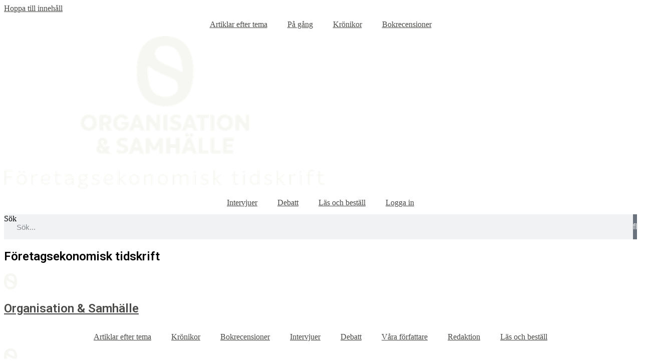

--- FILE ---
content_type: text/html; charset=UTF-8
request_url: https://org-sam.se/gar-det-att-utkrava-ansvar-for-megaprojekt-fallet-nya-karolinska-solna/
body_size: 34741
content:
<!DOCTYPE html>
<html lang="sv-SE">

<head>
	
	<meta charset="UTF-8">
	<meta name="viewport" content="width=device-width, initial-scale=1, minimum-scale=1">
	<link rel="profile" href="http://gmpg.org/xfn/11">
		<meta name='robots' content='index, follow, max-image-preview:large, max-snippet:-1, max-video-preview:-1' />

	<!-- This site is optimized with the Yoast SEO plugin v26.7 - https://yoast.com/wordpress/plugins/seo/ -->
	<title>Går det att utkräva ansvar för megaprojekt? Fallet Nya Karolinska Solna</title>
	<meta name="description" content="I maj 2015 publicerade Svenska Dagbladet den första artikeln i det som skulle utvecklas till en omfattande och kritisk granskning av det nya" />
	<link rel="canonical" href="https://org-sam.se/gar-det-att-utkrava-ansvar-for-megaprojekt-fallet-nya-karolinska-solna/" />
	<meta property="og:locale" content="sv_SE" />
	<meta property="og:type" content="article" />
	<meta property="og:title" content="Går det att utkräva ansvar för megaprojekt? Fallet Nya Karolinska Solna" />
	<meta property="og:description" content="I maj 2015 publicerade Svenska Dagbladet den första artikeln i det som skulle utvecklas till en omfattande och kritisk granskning av det nya" />
	<meta property="og:url" content="https://org-sam.se/gar-det-att-utkrava-ansvar-for-megaprojekt-fallet-nya-karolinska-solna/" />
	<meta property="og:site_name" content="Organisation &amp; Samhälle" />
	<meta property="article:publisher" content="https://www.facebook.com/organisationochsamhalle/" />
	<meta property="article:published_time" content="2021-04-29T10:13:05+00:00" />
	<meta property="article:modified_time" content="2023-04-13T13:39:52+00:00" />
	<meta property="og:image" content="http://org-sam.se/wp-content/uploads/2021/04/202101-6.jpg" />
	<meta property="og:image:width" content="450" />
	<meta property="og:image:height" content="300" />
	<meta property="og:image:type" content="image/jpeg" />
	<meta name="author" content="organisation" />
	<meta name="twitter:card" content="summary_large_image" />
	<meta name="twitter:creator" content="@Org_Samhalle" />
	<meta name="twitter:site" content="@Org_Samhalle" />
	<meta name="twitter:label1" content="Skriven av" />
	<meta name="twitter:data1" content="organisation" />
	<meta name="twitter:label2" content="Beräknad lästid" />
	<meta name="twitter:data2" content="8 minuter" />
	<script type="application/ld+json" class="yoast-schema-graph">{"@context":"https://schema.org","@graph":[{"@type":"Article","@id":"https://org-sam.se/gar-det-att-utkrava-ansvar-for-megaprojekt-fallet-nya-karolinska-solna/#article","isPartOf":{"@id":"https://org-sam.se/gar-det-att-utkrava-ansvar-for-megaprojekt-fallet-nya-karolinska-solna/"},"author":{"name":"organisation","@id":"https://org-sam.se/#/schema/person/dbe84cedd2beed3e59e9a0a9fbdbc665"},"headline":"Går det att utkräva ansvar för megaprojekt? Fallet Nya Karolinska Solna","datePublished":"2021-04-29T10:13:05+00:00","dateModified":"2023-04-13T13:39:52+00:00","mainEntityOfPage":{"@id":"https://org-sam.se/gar-det-att-utkrava-ansvar-for-megaprojekt-fallet-nya-karolinska-solna/"},"wordCount":2131,"publisher":{"@id":"https://org-sam.se/#organization"},"image":{"@id":"https://org-sam.se/gar-det-att-utkrava-ansvar-for-megaprojekt-fallet-nya-karolinska-solna/#primaryimage"},"thumbnailUrl":"https://org-sam.se/wp-content/uploads/2021/04/202101-6.jpg","keywords":["Göran Sundström","Maria Grafström","Martin Qvist","Nya Karolinska Solna","Organisering under extraordinära omständigheter"],"articleSection":["2021/01","Artikel"],"inLanguage":"sv-SE"},{"@type":"WebPage","@id":"https://org-sam.se/gar-det-att-utkrava-ansvar-for-megaprojekt-fallet-nya-karolinska-solna/","url":"https://org-sam.se/gar-det-att-utkrava-ansvar-for-megaprojekt-fallet-nya-karolinska-solna/","name":"Går det att utkräva ansvar för megaprojekt? Fallet Nya Karolinska Solna","isPartOf":{"@id":"https://org-sam.se/#website"},"primaryImageOfPage":{"@id":"https://org-sam.se/gar-det-att-utkrava-ansvar-for-megaprojekt-fallet-nya-karolinska-solna/#primaryimage"},"image":{"@id":"https://org-sam.se/gar-det-att-utkrava-ansvar-for-megaprojekt-fallet-nya-karolinska-solna/#primaryimage"},"thumbnailUrl":"https://org-sam.se/wp-content/uploads/2021/04/202101-6.jpg","datePublished":"2021-04-29T10:13:05+00:00","dateModified":"2023-04-13T13:39:52+00:00","description":"I maj 2015 publicerade Svenska Dagbladet den första artikeln i det som skulle utvecklas till en omfattande och kritisk granskning av det nya","breadcrumb":{"@id":"https://org-sam.se/gar-det-att-utkrava-ansvar-for-megaprojekt-fallet-nya-karolinska-solna/#breadcrumb"},"inLanguage":"sv-SE","potentialAction":[{"@type":"ReadAction","target":["https://org-sam.se/gar-det-att-utkrava-ansvar-for-megaprojekt-fallet-nya-karolinska-solna/"]}]},{"@type":"ImageObject","inLanguage":"sv-SE","@id":"https://org-sam.se/gar-det-att-utkrava-ansvar-for-megaprojekt-fallet-nya-karolinska-solna/#primaryimage","url":"https://org-sam.se/wp-content/uploads/2021/04/202101-6.jpg","contentUrl":"https://org-sam.se/wp-content/uploads/2021/04/202101-6.jpg","width":450,"height":300,"caption":"ORGANISERING UNDER EXTRAORDINÄRA OMSTÄNDIGHETER"},{"@type":"BreadcrumbList","@id":"https://org-sam.se/gar-det-att-utkrava-ansvar-for-megaprojekt-fallet-nya-karolinska-solna/#breadcrumb","itemListElement":[{"@type":"ListItem","position":1,"name":"Hem","item":"https://org-sam.se/"},{"@type":"ListItem","position":2,"name":"Går det att utkräva ansvar för megaprojekt? Fallet Nya Karolinska Solna"}]},{"@type":"WebSite","@id":"https://org-sam.se/#website","url":"https://org-sam.se/","name":"Organisation &amp; Samhälle","description":"Företagsekonomisk forskning","publisher":{"@id":"https://org-sam.se/#organization"},"potentialAction":[{"@type":"SearchAction","target":{"@type":"EntryPoint","urlTemplate":"https://org-sam.se/?s={search_term_string}"},"query-input":{"@type":"PropertyValueSpecification","valueRequired":true,"valueName":"search_term_string"}}],"inLanguage":"sv-SE"},{"@type":"Organization","@id":"https://org-sam.se/#organization","name":"Organisation & Samhälle","url":"https://org-sam.se/","logo":{"@type":"ImageObject","inLanguage":"sv-SE","@id":"https://org-sam.se/#/schema/logo/image/","url":"https://org-sam.se/wp-content/uploads/2020/04/cropped-logo4.jpg","contentUrl":"https://org-sam.se/wp-content/uploads/2020/04/cropped-logo4.jpg","width":300,"height":243,"caption":"Organisation & Samhälle"},"image":{"@id":"https://org-sam.se/#/schema/logo/image/"},"sameAs":["https://www.facebook.com/organisationochsamhalle/","https://x.com/Org_Samhalle","https://www.linkedin.com/company/75870278"]},{"@type":"Person","@id":"https://org-sam.se/#/schema/person/dbe84cedd2beed3e59e9a0a9fbdbc665","name":"organisation","image":{"@type":"ImageObject","inLanguage":"sv-SE","@id":"https://org-sam.se/#/schema/person/image/","url":"https://secure.gravatar.com/avatar/3e4c30486a3a7834eac4198af971ec14545d0287c21f9bbc35bdc5f644c76c57?s=96&d=mm&r=g","contentUrl":"https://secure.gravatar.com/avatar/3e4c30486a3a7834eac4198af971ec14545d0287c21f9bbc35bdc5f644c76c57?s=96&d=mm&r=g","caption":"organisation"}}]}</script>
	<!-- / Yoast SEO plugin. -->


<link rel='dns-prefetch' href='//fonts.googleapis.com' />
<link rel="alternate" type="application/rss+xml" title="Organisation &amp; Samhälle &raquo; Webbflöde" href="https://org-sam.se/feed/" />
<link rel="alternate" type="application/rss+xml" title="Organisation &amp; Samhälle &raquo; Kommentarsflöde" href="https://org-sam.se/comments/feed/" />
<link rel="alternate" title="oEmbed (JSON)" type="application/json+oembed" href="https://org-sam.se/wp-json/oembed/1.0/embed?url=https%3A%2F%2Forg-sam.se%2Fgar-det-att-utkrava-ansvar-for-megaprojekt-fallet-nya-karolinska-solna%2F" />
<link rel="alternate" title="oEmbed (XML)" type="text/xml+oembed" href="https://org-sam.se/wp-json/oembed/1.0/embed?url=https%3A%2F%2Forg-sam.se%2Fgar-det-att-utkrava-ansvar-for-megaprojekt-fallet-nya-karolinska-solna%2F&#038;format=xml" />
		<!-- This site uses the Google Analytics by ExactMetrics plugin v8.11.1 - Using Analytics tracking - https://www.exactmetrics.com/ -->
							<script src="//www.googletagmanager.com/gtag/js?id=G-504EHHXF37"  data-cfasync="false" data-wpfc-render="false" async></script>
			<script data-cfasync="false" data-wpfc-render="false">
				var em_version = '8.11.1';
				var em_track_user = true;
				var em_no_track_reason = '';
								var ExactMetricsDefaultLocations = {"page_location":"https:\/\/org-sam.se\/gar-det-att-utkrava-ansvar-for-megaprojekt-fallet-nya-karolinska-solna\/"};
								if ( typeof ExactMetricsPrivacyGuardFilter === 'function' ) {
					var ExactMetricsLocations = (typeof ExactMetricsExcludeQuery === 'object') ? ExactMetricsPrivacyGuardFilter( ExactMetricsExcludeQuery ) : ExactMetricsPrivacyGuardFilter( ExactMetricsDefaultLocations );
				} else {
					var ExactMetricsLocations = (typeof ExactMetricsExcludeQuery === 'object') ? ExactMetricsExcludeQuery : ExactMetricsDefaultLocations;
				}

								var disableStrs = [
										'ga-disable-G-504EHHXF37',
									];

				/* Function to detect opted out users */
				function __gtagTrackerIsOptedOut() {
					for (var index = 0; index < disableStrs.length; index++) {
						if (document.cookie.indexOf(disableStrs[index] + '=true') > -1) {
							return true;
						}
					}

					return false;
				}

				/* Disable tracking if the opt-out cookie exists. */
				if (__gtagTrackerIsOptedOut()) {
					for (var index = 0; index < disableStrs.length; index++) {
						window[disableStrs[index]] = true;
					}
				}

				/* Opt-out function */
				function __gtagTrackerOptout() {
					for (var index = 0; index < disableStrs.length; index++) {
						document.cookie = disableStrs[index] + '=true; expires=Thu, 31 Dec 2099 23:59:59 UTC; path=/';
						window[disableStrs[index]] = true;
					}
				}

				if ('undefined' === typeof gaOptout) {
					function gaOptout() {
						__gtagTrackerOptout();
					}
				}
								window.dataLayer = window.dataLayer || [];

				window.ExactMetricsDualTracker = {
					helpers: {},
					trackers: {},
				};
				if (em_track_user) {
					function __gtagDataLayer() {
						dataLayer.push(arguments);
					}

					function __gtagTracker(type, name, parameters) {
						if (!parameters) {
							parameters = {};
						}

						if (parameters.send_to) {
							__gtagDataLayer.apply(null, arguments);
							return;
						}

						if (type === 'event') {
														parameters.send_to = exactmetrics_frontend.v4_id;
							var hookName = name;
							if (typeof parameters['event_category'] !== 'undefined') {
								hookName = parameters['event_category'] + ':' + name;
							}

							if (typeof ExactMetricsDualTracker.trackers[hookName] !== 'undefined') {
								ExactMetricsDualTracker.trackers[hookName](parameters);
							} else {
								__gtagDataLayer('event', name, parameters);
							}
							
						} else {
							__gtagDataLayer.apply(null, arguments);
						}
					}

					__gtagTracker('js', new Date());
					__gtagTracker('set', {
						'developer_id.dNDMyYj': true,
											});
					if ( ExactMetricsLocations.page_location ) {
						__gtagTracker('set', ExactMetricsLocations);
					}
										__gtagTracker('config', 'G-504EHHXF37', {"forceSSL":"true"} );
										window.gtag = __gtagTracker;										(function () {
						/* https://developers.google.com/analytics/devguides/collection/analyticsjs/ */
						/* ga and __gaTracker compatibility shim. */
						var noopfn = function () {
							return null;
						};
						var newtracker = function () {
							return new Tracker();
						};
						var Tracker = function () {
							return null;
						};
						var p = Tracker.prototype;
						p.get = noopfn;
						p.set = noopfn;
						p.send = function () {
							var args = Array.prototype.slice.call(arguments);
							args.unshift('send');
							__gaTracker.apply(null, args);
						};
						var __gaTracker = function () {
							var len = arguments.length;
							if (len === 0) {
								return;
							}
							var f = arguments[len - 1];
							if (typeof f !== 'object' || f === null || typeof f.hitCallback !== 'function') {
								if ('send' === arguments[0]) {
									var hitConverted, hitObject = false, action;
									if ('event' === arguments[1]) {
										if ('undefined' !== typeof arguments[3]) {
											hitObject = {
												'eventAction': arguments[3],
												'eventCategory': arguments[2],
												'eventLabel': arguments[4],
												'value': arguments[5] ? arguments[5] : 1,
											}
										}
									}
									if ('pageview' === arguments[1]) {
										if ('undefined' !== typeof arguments[2]) {
											hitObject = {
												'eventAction': 'page_view',
												'page_path': arguments[2],
											}
										}
									}
									if (typeof arguments[2] === 'object') {
										hitObject = arguments[2];
									}
									if (typeof arguments[5] === 'object') {
										Object.assign(hitObject, arguments[5]);
									}
									if ('undefined' !== typeof arguments[1].hitType) {
										hitObject = arguments[1];
										if ('pageview' === hitObject.hitType) {
											hitObject.eventAction = 'page_view';
										}
									}
									if (hitObject) {
										action = 'timing' === arguments[1].hitType ? 'timing_complete' : hitObject.eventAction;
										hitConverted = mapArgs(hitObject);
										__gtagTracker('event', action, hitConverted);
									}
								}
								return;
							}

							function mapArgs(args) {
								var arg, hit = {};
								var gaMap = {
									'eventCategory': 'event_category',
									'eventAction': 'event_action',
									'eventLabel': 'event_label',
									'eventValue': 'event_value',
									'nonInteraction': 'non_interaction',
									'timingCategory': 'event_category',
									'timingVar': 'name',
									'timingValue': 'value',
									'timingLabel': 'event_label',
									'page': 'page_path',
									'location': 'page_location',
									'title': 'page_title',
									'referrer' : 'page_referrer',
								};
								for (arg in args) {
																		if (!(!args.hasOwnProperty(arg) || !gaMap.hasOwnProperty(arg))) {
										hit[gaMap[arg]] = args[arg];
									} else {
										hit[arg] = args[arg];
									}
								}
								return hit;
							}

							try {
								f.hitCallback();
							} catch (ex) {
							}
						};
						__gaTracker.create = newtracker;
						__gaTracker.getByName = newtracker;
						__gaTracker.getAll = function () {
							return [];
						};
						__gaTracker.remove = noopfn;
						__gaTracker.loaded = true;
						window['__gaTracker'] = __gaTracker;
					})();
									} else {
										console.log("");
					(function () {
						function __gtagTracker() {
							return null;
						}

						window['__gtagTracker'] = __gtagTracker;
						window['gtag'] = __gtagTracker;
					})();
									}
			</script>
							<!-- / Google Analytics by ExactMetrics -->
		<style id='wp-img-auto-sizes-contain-inline-css'>
img:is([sizes=auto i],[sizes^="auto," i]){contain-intrinsic-size:3000px 1500px}
/*# sourceURL=wp-img-auto-sizes-contain-inline-css */
</style>
<link rel='stylesheet' id='layerslider-css' href='https://usercontent.one/wp/org-sam.se/wp-content/plugins/LayerSlider/assets/static/layerslider/css/layerslider.css?ver=8.1.2&media=1765566680' media='all' />
<style id='wp-emoji-styles-inline-css'>

	img.wp-smiley, img.emoji {
		display: inline !important;
		border: none !important;
		box-shadow: none !important;
		height: 1em !important;
		width: 1em !important;
		margin: 0 0.07em !important;
		vertical-align: -0.1em !important;
		background: none !important;
		padding: 0 !important;
	}
/*# sourceURL=wp-emoji-styles-inline-css */
</style>
<link rel='stylesheet' id='wp-block-library-css' href='https://org-sam.se/wp-includes/css/dist/block-library/style.min.css?ver=6.9' media='all' />
<style id='classic-theme-styles-inline-css'>
/*! This file is auto-generated */
.wp-block-button__link{color:#fff;background-color:#32373c;border-radius:9999px;box-shadow:none;text-decoration:none;padding:calc(.667em + 2px) calc(1.333em + 2px);font-size:1.125em}.wp-block-file__button{background:#32373c;color:#fff;text-decoration:none}
/*# sourceURL=/wp-includes/css/classic-themes.min.css */
</style>
<style id='kia-post-subtitle-style-inline-css'>
.wp-block-kia-post-subtitle{box-sizing:border-box;word-break:break-word}.wp-block-kia-post-subtitle a{display:inline-block}.wp-block-kia-post-subtitle.no-subtitle{opacity:.333}

/*# sourceURL=https://usercontent.one/wp/org-sam.se/wp-content/plugins/kia-subtitle/assets/js/dist/style-index.css?media=1765566680 */
</style>
<style id='global-styles-inline-css'>
:root{--wp--preset--aspect-ratio--square: 1;--wp--preset--aspect-ratio--4-3: 4/3;--wp--preset--aspect-ratio--3-4: 3/4;--wp--preset--aspect-ratio--3-2: 3/2;--wp--preset--aspect-ratio--2-3: 2/3;--wp--preset--aspect-ratio--16-9: 16/9;--wp--preset--aspect-ratio--9-16: 9/16;--wp--preset--color--black: #000000;--wp--preset--color--cyan-bluish-gray: #abb8c3;--wp--preset--color--white: #ffffff;--wp--preset--color--pale-pink: #f78da7;--wp--preset--color--vivid-red: #cf2e2e;--wp--preset--color--luminous-vivid-orange: #ff6900;--wp--preset--color--luminous-vivid-amber: #fcb900;--wp--preset--color--light-green-cyan: #7bdcb5;--wp--preset--color--vivid-green-cyan: #00d084;--wp--preset--color--pale-cyan-blue: #8ed1fc;--wp--preset--color--vivid-cyan-blue: #0693e3;--wp--preset--color--vivid-purple: #9b51e0;--wp--preset--color--neve-link-color: var(--nv-primary-accent);--wp--preset--color--neve-link-hover-color: var(--nv-secondary-accent);--wp--preset--color--nv-site-bg: var(--nv-site-bg);--wp--preset--color--nv-light-bg: var(--nv-light-bg);--wp--preset--color--nv-dark-bg: var(--nv-dark-bg);--wp--preset--color--neve-text-color: var(--nv-text-color);--wp--preset--color--nv-text-dark-bg: var(--nv-text-dark-bg);--wp--preset--color--nv-c-1: var(--nv-c-1);--wp--preset--color--nv-c-2: var(--nv-c-2);--wp--preset--gradient--vivid-cyan-blue-to-vivid-purple: linear-gradient(135deg,rgb(6,147,227) 0%,rgb(155,81,224) 100%);--wp--preset--gradient--light-green-cyan-to-vivid-green-cyan: linear-gradient(135deg,rgb(122,220,180) 0%,rgb(0,208,130) 100%);--wp--preset--gradient--luminous-vivid-amber-to-luminous-vivid-orange: linear-gradient(135deg,rgb(252,185,0) 0%,rgb(255,105,0) 100%);--wp--preset--gradient--luminous-vivid-orange-to-vivid-red: linear-gradient(135deg,rgb(255,105,0) 0%,rgb(207,46,46) 100%);--wp--preset--gradient--very-light-gray-to-cyan-bluish-gray: linear-gradient(135deg,rgb(238,238,238) 0%,rgb(169,184,195) 100%);--wp--preset--gradient--cool-to-warm-spectrum: linear-gradient(135deg,rgb(74,234,220) 0%,rgb(151,120,209) 20%,rgb(207,42,186) 40%,rgb(238,44,130) 60%,rgb(251,105,98) 80%,rgb(254,248,76) 100%);--wp--preset--gradient--blush-light-purple: linear-gradient(135deg,rgb(255,206,236) 0%,rgb(152,150,240) 100%);--wp--preset--gradient--blush-bordeaux: linear-gradient(135deg,rgb(254,205,165) 0%,rgb(254,45,45) 50%,rgb(107,0,62) 100%);--wp--preset--gradient--luminous-dusk: linear-gradient(135deg,rgb(255,203,112) 0%,rgb(199,81,192) 50%,rgb(65,88,208) 100%);--wp--preset--gradient--pale-ocean: linear-gradient(135deg,rgb(255,245,203) 0%,rgb(182,227,212) 50%,rgb(51,167,181) 100%);--wp--preset--gradient--electric-grass: linear-gradient(135deg,rgb(202,248,128) 0%,rgb(113,206,126) 100%);--wp--preset--gradient--midnight: linear-gradient(135deg,rgb(2,3,129) 0%,rgb(40,116,252) 100%);--wp--preset--font-size--small: 13px;--wp--preset--font-size--medium: 20px;--wp--preset--font-size--large: 36px;--wp--preset--font-size--x-large: 42px;--wp--preset--spacing--20: 0.44rem;--wp--preset--spacing--30: 0.67rem;--wp--preset--spacing--40: 1rem;--wp--preset--spacing--50: 1.5rem;--wp--preset--spacing--60: 2.25rem;--wp--preset--spacing--70: 3.38rem;--wp--preset--spacing--80: 5.06rem;--wp--preset--shadow--natural: 6px 6px 9px rgba(0, 0, 0, 0.2);--wp--preset--shadow--deep: 12px 12px 50px rgba(0, 0, 0, 0.4);--wp--preset--shadow--sharp: 6px 6px 0px rgba(0, 0, 0, 0.2);--wp--preset--shadow--outlined: 6px 6px 0px -3px rgb(255, 255, 255), 6px 6px rgb(0, 0, 0);--wp--preset--shadow--crisp: 6px 6px 0px rgb(0, 0, 0);}:where(.is-layout-flex){gap: 0.5em;}:where(.is-layout-grid){gap: 0.5em;}body .is-layout-flex{display: flex;}.is-layout-flex{flex-wrap: wrap;align-items: center;}.is-layout-flex > :is(*, div){margin: 0;}body .is-layout-grid{display: grid;}.is-layout-grid > :is(*, div){margin: 0;}:where(.wp-block-columns.is-layout-flex){gap: 2em;}:where(.wp-block-columns.is-layout-grid){gap: 2em;}:where(.wp-block-post-template.is-layout-flex){gap: 1.25em;}:where(.wp-block-post-template.is-layout-grid){gap: 1.25em;}.has-black-color{color: var(--wp--preset--color--black) !important;}.has-cyan-bluish-gray-color{color: var(--wp--preset--color--cyan-bluish-gray) !important;}.has-white-color{color: var(--wp--preset--color--white) !important;}.has-pale-pink-color{color: var(--wp--preset--color--pale-pink) !important;}.has-vivid-red-color{color: var(--wp--preset--color--vivid-red) !important;}.has-luminous-vivid-orange-color{color: var(--wp--preset--color--luminous-vivid-orange) !important;}.has-luminous-vivid-amber-color{color: var(--wp--preset--color--luminous-vivid-amber) !important;}.has-light-green-cyan-color{color: var(--wp--preset--color--light-green-cyan) !important;}.has-vivid-green-cyan-color{color: var(--wp--preset--color--vivid-green-cyan) !important;}.has-pale-cyan-blue-color{color: var(--wp--preset--color--pale-cyan-blue) !important;}.has-vivid-cyan-blue-color{color: var(--wp--preset--color--vivid-cyan-blue) !important;}.has-vivid-purple-color{color: var(--wp--preset--color--vivid-purple) !important;}.has-neve-link-color-color{color: var(--wp--preset--color--neve-link-color) !important;}.has-neve-link-hover-color-color{color: var(--wp--preset--color--neve-link-hover-color) !important;}.has-nv-site-bg-color{color: var(--wp--preset--color--nv-site-bg) !important;}.has-nv-light-bg-color{color: var(--wp--preset--color--nv-light-bg) !important;}.has-nv-dark-bg-color{color: var(--wp--preset--color--nv-dark-bg) !important;}.has-neve-text-color-color{color: var(--wp--preset--color--neve-text-color) !important;}.has-nv-text-dark-bg-color{color: var(--wp--preset--color--nv-text-dark-bg) !important;}.has-nv-c-1-color{color: var(--wp--preset--color--nv-c-1) !important;}.has-nv-c-2-color{color: var(--wp--preset--color--nv-c-2) !important;}.has-black-background-color{background-color: var(--wp--preset--color--black) !important;}.has-cyan-bluish-gray-background-color{background-color: var(--wp--preset--color--cyan-bluish-gray) !important;}.has-white-background-color{background-color: var(--wp--preset--color--white) !important;}.has-pale-pink-background-color{background-color: var(--wp--preset--color--pale-pink) !important;}.has-vivid-red-background-color{background-color: var(--wp--preset--color--vivid-red) !important;}.has-luminous-vivid-orange-background-color{background-color: var(--wp--preset--color--luminous-vivid-orange) !important;}.has-luminous-vivid-amber-background-color{background-color: var(--wp--preset--color--luminous-vivid-amber) !important;}.has-light-green-cyan-background-color{background-color: var(--wp--preset--color--light-green-cyan) !important;}.has-vivid-green-cyan-background-color{background-color: var(--wp--preset--color--vivid-green-cyan) !important;}.has-pale-cyan-blue-background-color{background-color: var(--wp--preset--color--pale-cyan-blue) !important;}.has-vivid-cyan-blue-background-color{background-color: var(--wp--preset--color--vivid-cyan-blue) !important;}.has-vivid-purple-background-color{background-color: var(--wp--preset--color--vivid-purple) !important;}.has-neve-link-color-background-color{background-color: var(--wp--preset--color--neve-link-color) !important;}.has-neve-link-hover-color-background-color{background-color: var(--wp--preset--color--neve-link-hover-color) !important;}.has-nv-site-bg-background-color{background-color: var(--wp--preset--color--nv-site-bg) !important;}.has-nv-light-bg-background-color{background-color: var(--wp--preset--color--nv-light-bg) !important;}.has-nv-dark-bg-background-color{background-color: var(--wp--preset--color--nv-dark-bg) !important;}.has-neve-text-color-background-color{background-color: var(--wp--preset--color--neve-text-color) !important;}.has-nv-text-dark-bg-background-color{background-color: var(--wp--preset--color--nv-text-dark-bg) !important;}.has-nv-c-1-background-color{background-color: var(--wp--preset--color--nv-c-1) !important;}.has-nv-c-2-background-color{background-color: var(--wp--preset--color--nv-c-2) !important;}.has-black-border-color{border-color: var(--wp--preset--color--black) !important;}.has-cyan-bluish-gray-border-color{border-color: var(--wp--preset--color--cyan-bluish-gray) !important;}.has-white-border-color{border-color: var(--wp--preset--color--white) !important;}.has-pale-pink-border-color{border-color: var(--wp--preset--color--pale-pink) !important;}.has-vivid-red-border-color{border-color: var(--wp--preset--color--vivid-red) !important;}.has-luminous-vivid-orange-border-color{border-color: var(--wp--preset--color--luminous-vivid-orange) !important;}.has-luminous-vivid-amber-border-color{border-color: var(--wp--preset--color--luminous-vivid-amber) !important;}.has-light-green-cyan-border-color{border-color: var(--wp--preset--color--light-green-cyan) !important;}.has-vivid-green-cyan-border-color{border-color: var(--wp--preset--color--vivid-green-cyan) !important;}.has-pale-cyan-blue-border-color{border-color: var(--wp--preset--color--pale-cyan-blue) !important;}.has-vivid-cyan-blue-border-color{border-color: var(--wp--preset--color--vivid-cyan-blue) !important;}.has-vivid-purple-border-color{border-color: var(--wp--preset--color--vivid-purple) !important;}.has-neve-link-color-border-color{border-color: var(--wp--preset--color--neve-link-color) !important;}.has-neve-link-hover-color-border-color{border-color: var(--wp--preset--color--neve-link-hover-color) !important;}.has-nv-site-bg-border-color{border-color: var(--wp--preset--color--nv-site-bg) !important;}.has-nv-light-bg-border-color{border-color: var(--wp--preset--color--nv-light-bg) !important;}.has-nv-dark-bg-border-color{border-color: var(--wp--preset--color--nv-dark-bg) !important;}.has-neve-text-color-border-color{border-color: var(--wp--preset--color--neve-text-color) !important;}.has-nv-text-dark-bg-border-color{border-color: var(--wp--preset--color--nv-text-dark-bg) !important;}.has-nv-c-1-border-color{border-color: var(--wp--preset--color--nv-c-1) !important;}.has-nv-c-2-border-color{border-color: var(--wp--preset--color--nv-c-2) !important;}.has-vivid-cyan-blue-to-vivid-purple-gradient-background{background: var(--wp--preset--gradient--vivid-cyan-blue-to-vivid-purple) !important;}.has-light-green-cyan-to-vivid-green-cyan-gradient-background{background: var(--wp--preset--gradient--light-green-cyan-to-vivid-green-cyan) !important;}.has-luminous-vivid-amber-to-luminous-vivid-orange-gradient-background{background: var(--wp--preset--gradient--luminous-vivid-amber-to-luminous-vivid-orange) !important;}.has-luminous-vivid-orange-to-vivid-red-gradient-background{background: var(--wp--preset--gradient--luminous-vivid-orange-to-vivid-red) !important;}.has-very-light-gray-to-cyan-bluish-gray-gradient-background{background: var(--wp--preset--gradient--very-light-gray-to-cyan-bluish-gray) !important;}.has-cool-to-warm-spectrum-gradient-background{background: var(--wp--preset--gradient--cool-to-warm-spectrum) !important;}.has-blush-light-purple-gradient-background{background: var(--wp--preset--gradient--blush-light-purple) !important;}.has-blush-bordeaux-gradient-background{background: var(--wp--preset--gradient--blush-bordeaux) !important;}.has-luminous-dusk-gradient-background{background: var(--wp--preset--gradient--luminous-dusk) !important;}.has-pale-ocean-gradient-background{background: var(--wp--preset--gradient--pale-ocean) !important;}.has-electric-grass-gradient-background{background: var(--wp--preset--gradient--electric-grass) !important;}.has-midnight-gradient-background{background: var(--wp--preset--gradient--midnight) !important;}.has-small-font-size{font-size: var(--wp--preset--font-size--small) !important;}.has-medium-font-size{font-size: var(--wp--preset--font-size--medium) !important;}.has-large-font-size{font-size: var(--wp--preset--font-size--large) !important;}.has-x-large-font-size{font-size: var(--wp--preset--font-size--x-large) !important;}
:where(.wp-block-post-template.is-layout-flex){gap: 1.25em;}:where(.wp-block-post-template.is-layout-grid){gap: 1.25em;}
:where(.wp-block-term-template.is-layout-flex){gap: 1.25em;}:where(.wp-block-term-template.is-layout-grid){gap: 1.25em;}
:where(.wp-block-columns.is-layout-flex){gap: 2em;}:where(.wp-block-columns.is-layout-grid){gap: 2em;}
:root :where(.wp-block-pullquote){font-size: 1.5em;line-height: 1.6;}
/*# sourceURL=global-styles-inline-css */
</style>
<link rel='stylesheet' id='mc4wp-form-themes-css' href='https://usercontent.one/wp/org-sam.se/wp-content/plugins/mailchimp-for-wp/assets/css/form-themes.css?ver=4.10.9&media=1765566680' media='all' />
<link rel='stylesheet' id='neve-style-css' href='https://usercontent.one/wp/org-sam.se/wp-content/themes/neve/style-main-new.min.css?ver=4.2.2&media=1765566680' media='all' />
<style id='neve-style-inline-css'>
.is-menu-sidebar .header-menu-sidebar { visibility: visible; }.is-menu-sidebar.menu_sidebar_slide_left .header-menu-sidebar { transform: translate3d(0, 0, 0); left: 0; }.is-menu-sidebar.menu_sidebar_slide_right .header-menu-sidebar { transform: translate3d(0, 0, 0); right: 0; }.is-menu-sidebar.menu_sidebar_pull_right .header-menu-sidebar, .is-menu-sidebar.menu_sidebar_pull_left .header-menu-sidebar { transform: translateX(0); }.is-menu-sidebar.menu_sidebar_dropdown .header-menu-sidebar { height: auto; }.is-menu-sidebar.menu_sidebar_dropdown .header-menu-sidebar-inner { max-height: 400px; padding: 20px 0; }.is-menu-sidebar.menu_sidebar_full_canvas .header-menu-sidebar { opacity: 1; }.header-menu-sidebar .menu-item-nav-search:not(.floating) { pointer-events: none; }.header-menu-sidebar .menu-item-nav-search .is-menu-sidebar { pointer-events: unset; }@media screen and (max-width: 960px) { .builder-item.cr .item--inner { --textalign: center; --justify: center; } }
.nv-meta-list li.meta:not(:last-child):after { content:"/" }.nv-meta-list .no-mobile{
			display:none;
		}.nv-meta-list li.last::after{
			content: ""!important;
		}@media (min-width: 769px) {
			.nv-meta-list .no-mobile {
				display: inline-block;
			}
			.nv-meta-list li.last:not(:last-child)::after {
		 		content: "/" !important;
			}
		}
 :root{ --container: 748px;--postwidth:100%; --primarybtnbg: #535f81; --primarybtnhoverbg: #0366d6; --primarybtncolor: #ffffff; --secondarybtncolor: var(--nv-primary-accent); --primarybtnhovercolor: #ffffff; --secondarybtnhovercolor: var(--nv-primary-accent);--primarybtnborderradius:3px;--secondarybtnborderradius:3px;--secondarybtnborderwidth:3px;--btnpadding:13px 15px;--primarybtnpadding:13px 15px;--secondarybtnpadding:calc(13px - 3px) calc(15px - 3px); --bodyfontfamily: Merriweather; --bodyfontsize: 15px; --bodylineheight: 1.6em; --bodyletterspacing: 0px; --bodyfontweight: 400; --bodytexttransform: none; --h1fontsize: 36px; --h1fontweight: 700; --h1lineheight: 1.2; --h1letterspacing: 0px; --h1texttransform: none; --h2fontsize: 1.3em; --h2fontweight: none; --h2lineheight: 1.6em; --h2letterspacing: 0px; --h2texttransform: none; --h3fontsize: 24px; --h3fontweight: 700; --h3lineheight: 1.4; --h3letterspacing: 0px; --h3texttransform: none; --h4fontsize: 20px; --h4fontweight: 700; --h4lineheight: 1.6; --h4letterspacing: 0px; --h4texttransform: none; --h5fontsize: 16px; --h5fontweight: 700; --h5lineheight: 1.6; --h5letterspacing: 0px; --h5texttransform: none; --h6fontsize: 14px; --h6fontweight: 700; --h6lineheight: 1.6; --h6letterspacing: 0px; --h6texttransform: none;--formfieldborderwidth:2px;--formfieldborderradius:3px; --formfieldbgcolor: var(--nv-site-bg); --formfieldbordercolor: #dddddd; --formfieldcolor: var(--nv-text-color);--formfieldpadding:10px 12px; } .nv-index-posts{ --borderradius:0px; } .has-neve-button-color-color{ color: #535f81!important; } .has-neve-button-color-background-color{ background-color: #535f81!important; } .single-post-container .alignfull > [class*="__inner-container"], .single-post-container .alignwide > [class*="__inner-container"]{ max-width:718px } .nv-meta-list{ --avatarsize: 20px; } .single .nv-meta-list{ --avatarsize: 20px; } .nv-post-cover{ --height: 250px;--padding:40px 15px;--justify: flex-start; --textalign: left; --valign: center; } .nv-post-cover .nv-title-meta-wrap, .nv-page-title-wrap, .entry-header{ --textalign: left; } .nv-is-boxed.nv-title-meta-wrap{ --padding:40px 15px; --bgcolor: var(--nv-dark-bg); } .nv-overlay{ --opacity: 50; --blendmode: normal; } .nv-is-boxed.nv-comments-wrap{ --padding:20px; } .nv-is-boxed.comment-respond{ --padding:20px; } .single:not(.single-product), .page{ --c-vspace:0 0 0 0;; } .scroll-to-top{ --color: var(--nv-text-dark-bg);--padding:8px 10px; --borderradius: 3px; --bgcolor: var(--nv-primary-accent); --hovercolor: var(--nv-text-dark-bg); --hoverbgcolor: var(--nv-primary-accent);--size:16px; } .global-styled{ --bgcolor: var(--nv-site-bg); } .header-top{ --rowbcolor: var(--nv-light-bg); --color: var(--nv-text-color); --bgcolor: var(--nv-site-bg); } .header-main{ --rowbcolor: var(--nv-light-bg); --color: var(--nv-text-color); --bgcolor: var(--nv-site-bg); } .header-bottom{ --rowbcolor: var(--nv-light-bg); --color: var(--nv-text-color); --bgcolor: var(--nv-site-bg); } .header-menu-sidebar-bg{ --justify: flex-start; --textalign: left;--flexg: 1;--wrapdropdownwidth: auto; --color: var(--nv-text-color); --bgcolor: var(--nv-site-bg); } .header-menu-sidebar{ width: 360px; } .builder-item--logo{ --maxwidth: 120px; --fs: 24px;--padding:10px 0;--margin:0; --textalign: left;--justify: flex-start; } .builder-item--nav-icon,.header-menu-sidebar .close-sidebar-panel .navbar-toggle{ --borderradius:0; } .builder-item--nav-icon{ --label-margin:0 5px 0 0;;--padding:10px 15px;--margin:0; } .builder-item--primary-menu{ --hovercolor: var(--nv-secondary-accent); --hovertextcolor: var(--nv-text-color); --activecolor: var(--nv-primary-accent); --spacing: 20px; --height: 25px;--padding:0;--margin:0; --fontsize: 1em; --lineheight: 1.6; --letterspacing: 0px; --fontweight: 500; --texttransform: none; --iconsize: 1em; } .hfg-is-group.has-primary-menu .inherit-ff{ --inheritedfw: 500; } .builder-item--header_search_responsive{ --iconsize: 15px; --formfieldfontsize: 14px;--formfieldborderwidth:2px;--formfieldborderradius:2px; --height: 40px;--padding:0 10px;--margin:0; } .footer-top-inner .row{ grid-template-columns:1fr 1fr 1fr; --valign: flex-start; } .footer-top{ --rowbcolor: var(--nv-light-bg); --color: var(--nv-text-color); --bgcolor: var(--nv-site-bg); } .footer-main-inner .row{ grid-template-columns:1fr 1fr 1fr; --valign: flex-start; } .footer-main{ --rowbcolor: var(--nv-light-bg); --color: var(--nv-text-color); --bgcolor: var(--nv-site-bg); } .footer-bottom-inner .row{ grid-template-columns:1fr 1fr 1fr; --valign: flex-start; } .footer-bottom{ --rowbcolor: var(--nv-light-bg); --color: var(--nv-text-dark-bg); --bgcolor: var(--nv-dark-bg); } @media(min-width: 576px){ :root{ --container: 992px;--postwidth:100%;--btnpadding:13px 15px;--primarybtnpadding:13px 15px;--secondarybtnpadding:calc(13px - 3px) calc(15px - 3px); --bodyfontsize: 16px; --bodylineheight: 1.6em; --bodyletterspacing: 0px; --h1fontsize: 38px; --h1lineheight: 1.2; --h1letterspacing: 0px; --h2fontsize: 1.3em; --h2lineheight: 1.6em; --h2letterspacing: 0px; --h3fontsize: 26px; --h3lineheight: 1.4; --h3letterspacing: 0px; --h4fontsize: 22px; --h4lineheight: 1.5; --h4letterspacing: 0px; --h5fontsize: 18px; --h5lineheight: 1.6; --h5letterspacing: 0px; --h6fontsize: 14px; --h6lineheight: 1.6; --h6letterspacing: 0px; } .single-post-container .alignfull > [class*="__inner-container"], .single-post-container .alignwide > [class*="__inner-container"]{ max-width:962px } .nv-meta-list{ --avatarsize: 20px; } .single .nv-meta-list{ --avatarsize: 20px; } .nv-post-cover{ --height: 320px;--padding:60px 30px;--justify: flex-start; --textalign: left; --valign: center; } .nv-post-cover .nv-title-meta-wrap, .nv-page-title-wrap, .entry-header{ --textalign: left; } .nv-is-boxed.nv-title-meta-wrap{ --padding:60px 30px; } .nv-is-boxed.nv-comments-wrap{ --padding:30px; } .nv-is-boxed.comment-respond{ --padding:30px; } .single:not(.single-product), .page{ --c-vspace:0 0 0 0;; } .scroll-to-top{ --padding:8px 10px;--size:16px; } .header-menu-sidebar-bg{ --justify: flex-start; --textalign: left;--flexg: 1;--wrapdropdownwidth: auto; } .header-menu-sidebar{ width: 360px; } .builder-item--logo{ --maxwidth: 120px; --fs: 24px;--padding:10px 0;--margin:0; --textalign: left;--justify: flex-start; } .builder-item--nav-icon{ --label-margin:0 5px 0 0;;--padding:10px 15px;--margin:0; } .builder-item--primary-menu{ --spacing: 20px; --height: 25px;--padding:0;--margin:0; --fontsize: 1em; --lineheight: 1.6; --letterspacing: 0px; --iconsize: 1em; } .builder-item--header_search_responsive{ --formfieldfontsize: 14px;--formfieldborderwidth:2px;--formfieldborderradius:2px; --height: 40px;--padding:0 10px;--margin:0; } }@media(min-width: 960px){ :root{ --container: 0px;--postwidth:100%;--btnpadding:13px 15px;--primarybtnpadding:13px 15px;--secondarybtnpadding:calc(13px - 3px) calc(15px - 3px); --bodyfontsize: 14px; --bodylineheight: 1.5em; --bodyletterspacing: 0px; --h1fontsize: 40px; --h1lineheight: 1.1; --h1letterspacing: 0px; --h2fontsize: 1.75em; --h2lineheight: 1.6em; --h2letterspacing: 0px; --h3fontsize: 28px; --h3lineheight: 1.4; --h3letterspacing: 0px; --h4fontsize: 24px; --h4lineheight: 1.5; --h4letterspacing: 0px; --h5fontsize: 20px; --h5lineheight: 1.6; --h5letterspacing: 0px; --h6fontsize: 16px; --h6lineheight: 1.6; --h6letterspacing: 0px; } body:not(.single):not(.archive):not(.blog):not(.search):not(.error404) .neve-main > .container .col, body.post-type-archive-course .neve-main > .container .col, body.post-type-archive-llms_membership .neve-main > .container .col{ max-width: 100%; } body:not(.single):not(.archive):not(.blog):not(.search):not(.error404) .nv-sidebar-wrap, body.post-type-archive-course .nv-sidebar-wrap, body.post-type-archive-llms_membership .nv-sidebar-wrap{ max-width: 0%; } .neve-main > .archive-container .nv-index-posts.col{ max-width: 100%; } .neve-main > .archive-container .nv-sidebar-wrap{ max-width: 0%; } .neve-main > .single-post-container .nv-single-post-wrap.col{ max-width: 70%; } .single-post-container .alignfull > [class*="__inner-container"], .single-post-container .alignwide > [class*="__inner-container"]{ max-width:-30px } .container-fluid.single-post-container .alignfull > [class*="__inner-container"], .container-fluid.single-post-container .alignwide > [class*="__inner-container"]{ max-width:calc(70% + 15px) } .neve-main > .single-post-container .nv-sidebar-wrap{ max-width: 30%; } .nv-meta-list{ --avatarsize: 20px; } .single .nv-meta-list{ --avatarsize: 20px; } .nv-post-cover{ --height: 400px;--padding:60px 40px;--justify: flex-start; --textalign: left; --valign: center; } .nv-post-cover .nv-title-meta-wrap, .nv-page-title-wrap, .entry-header{ --textalign: left; } .nv-is-boxed.nv-title-meta-wrap{ --padding:60px 40px; } .nv-is-boxed.nv-comments-wrap{ --padding:40px; } .nv-is-boxed.comment-respond{ --padding:40px; } .single:not(.single-product), .page{ --c-vspace:0 0 0 0;; } .scroll-to-top{ --padding:8px 10px;--size:16px; } .header-menu-sidebar-bg{ --justify: flex-start; --textalign: left;--flexg: 1;--wrapdropdownwidth: auto; } .header-menu-sidebar{ width: 360px; } .builder-item--logo{ --maxwidth: 120px; --fs: 24px;--padding:10px 0;--margin:0; --textalign: left;--justify: flex-start; } .builder-item--nav-icon{ --label-margin:0 5px 0 0;;--padding:10px 15px;--margin:0; } .builder-item--primary-menu{ --spacing: 20px; --height: 25px;--padding:0;--margin:0; --fontsize: 1em; --lineheight: 1.6; --letterspacing: 0px; --iconsize: 1em; } .builder-item--header_search_responsive{ --formfieldfontsize: 14px;--formfieldborderwidth:2px;--formfieldborderradius:2px; --height: 40px;--padding:0 10px;--margin:0; } }.nv-content-wrap .elementor a:not(.button):not(.wp-block-file__button){ text-decoration: none; }.scroll-to-top {right: 20px; border: none; position: fixed; bottom: 30px; display: none; opacity: 0; visibility: hidden; transition: opacity 0.3s ease-in-out, visibility 0.3s ease-in-out; align-items: center; justify-content: center; z-index: 999; } @supports (-webkit-overflow-scrolling: touch) { .scroll-to-top { bottom: 74px; } } .scroll-to-top.image { background-position: center; } .scroll-to-top .scroll-to-top-image { width: 100%; height: 100%; } .scroll-to-top .scroll-to-top-label { margin: 0; padding: 5px; } .scroll-to-top:hover { text-decoration: none; } .scroll-to-top.scroll-to-top-left {left: 20px; right: unset;} .scroll-to-top.scroll-show-mobile { display: flex; } @media (min-width: 960px) { .scroll-to-top { display: flex; } }.scroll-to-top { color: var(--color); padding: var(--padding); border-radius: var(--borderradius); background: var(--bgcolor); } .scroll-to-top:hover, .scroll-to-top:focus { color: var(--hovercolor); background: var(--hoverbgcolor); } .scroll-to-top-icon, .scroll-to-top.image .scroll-to-top-image { width: var(--size); height: var(--size); } .scroll-to-top-image { background-image: var(--bgimage); background-size: cover; }:root{--nv-primary-accent:#2f5aae;--nv-secondary-accent:#2f5aae;--nv-site-bg:#ffffff;--nv-light-bg:#f4f5f7;--nv-dark-bg:#121212;--nv-text-color:#272626;--nv-text-dark-bg:#ffffff;--nv-c-1:#9463ae;--nv-c-2:#be574b;--nv-fallback-ff:Arial, Helvetica, sans-serif;}
:root{--e-global-color-nvprimaryaccent:#2f5aae;--e-global-color-nvsecondaryaccent:#2f5aae;--e-global-color-nvsitebg:#ffffff;--e-global-color-nvlightbg:#f4f5f7;--e-global-color-nvdarkbg:#121212;--e-global-color-nvtextcolor:#272626;--e-global-color-nvtextdarkbg:#ffffff;--e-global-color-nvc1:#9463ae;--e-global-color-nvc2:#be574b;}
/*# sourceURL=neve-style-inline-css */
</style>
<link rel='stylesheet' id='elementor-frontend-css' href='https://usercontent.one/wp/org-sam.se/wp-content/uploads/elementor/css/custom-frontend.min.css?media=1765566680?ver=1769030249' media='all' />
<link rel='stylesheet' id='widget-nav-menu-css' href='https://usercontent.one/wp/org-sam.se/wp-content/uploads/elementor/css/custom-pro-widget-nav-menu.min.css?media=1765566680?ver=1769030249' media='all' />
<link rel='stylesheet' id='widget-image-css' href='https://usercontent.one/wp/org-sam.se/wp-content/plugins/elementor/assets/css/widget-image.min.css?ver=3.34.1&media=1765566680' media='all' />
<link rel='stylesheet' id='widget-search-form-css' href='https://usercontent.one/wp/org-sam.se/wp-content/plugins/elementor-pro/assets/css/widget-search-form.min.css?ver=3.32.3&media=1765566680' media='all' />
<link rel='stylesheet' id='elementor-icons-shared-0-css' href='https://usercontent.one/wp/org-sam.se/wp-content/plugins/elementor/assets/lib/font-awesome/css/fontawesome.min.css?ver=5.15.3&media=1765566680' media='all' />
<link rel='stylesheet' id='elementor-icons-fa-solid-css' href='https://usercontent.one/wp/org-sam.se/wp-content/plugins/elementor/assets/lib/font-awesome/css/solid.min.css?ver=5.15.3&media=1765566680' media='all' />
<link rel='stylesheet' id='e-sticky-css' href='https://usercontent.one/wp/org-sam.se/wp-content/plugins/elementor-pro/assets/css/modules/sticky.min.css?ver=3.32.3&media=1765566680' media='all' />
<link rel='stylesheet' id='widget-heading-css' href='https://usercontent.one/wp/org-sam.se/wp-content/plugins/elementor/assets/css/widget-heading.min.css?ver=3.34.1&media=1765566680' media='all' />
<link rel='stylesheet' id='e-motion-fx-css' href='https://usercontent.one/wp/org-sam.se/wp-content/plugins/elementor-pro/assets/css/modules/motion-fx.min.css?ver=3.32.3&media=1765566680' media='all' />
<link rel='stylesheet' id='widget-spacer-css' href='https://usercontent.one/wp/org-sam.se/wp-content/plugins/elementor/assets/css/widget-spacer.min.css?ver=3.34.1&media=1765566680' media='all' />
<link rel='stylesheet' id='swiper-css' href='https://usercontent.one/wp/org-sam.se/wp-content/plugins/elementor/assets/lib/swiper/v8/css/swiper.min.css?ver=8.4.5&media=1765566680' media='all' />
<link rel='stylesheet' id='e-swiper-css' href='https://usercontent.one/wp/org-sam.se/wp-content/plugins/elementor/assets/css/conditionals/e-swiper.min.css?ver=3.34.1&media=1765566680' media='all' />
<link rel='stylesheet' id='widget-loop-common-css' href='https://usercontent.one/wp/org-sam.se/wp-content/plugins/elementor-pro/assets/css/widget-loop-common.min.css?ver=3.32.3&media=1765566680' media='all' />
<link rel='stylesheet' id='widget-loop-carousel-css' href='https://usercontent.one/wp/org-sam.se/wp-content/plugins/elementor-pro/assets/css/widget-loop-carousel.min.css?ver=3.32.3&media=1765566680' media='all' />
<link rel='stylesheet' id='widget-post-info-css' href='https://usercontent.one/wp/org-sam.se/wp-content/plugins/elementor-pro/assets/css/widget-post-info.min.css?ver=3.32.3&media=1765566680' media='all' />
<link rel='stylesheet' id='widget-icon-list-css' href='https://usercontent.one/wp/org-sam.se/wp-content/uploads/elementor/css/custom-widget-icon-list.min.css?media=1765566680?ver=1769030249' media='all' />
<link rel='stylesheet' id='elementor-icons-fa-regular-css' href='https://usercontent.one/wp/org-sam.se/wp-content/plugins/elementor/assets/lib/font-awesome/css/regular.min.css?ver=5.15.3&media=1765566680' media='all' />
<link rel='stylesheet' id='e-shapes-css' href='https://usercontent.one/wp/org-sam.se/wp-content/plugins/elementor/assets/css/conditionals/shapes.min.css?ver=3.34.1&media=1765566680' media='all' />
<link rel='stylesheet' id='widget-share-buttons-css' href='https://usercontent.one/wp/org-sam.se/wp-content/plugins/elementor-pro/assets/css/widget-share-buttons.min.css?ver=3.32.3&media=1765566680' media='all' />
<link rel='stylesheet' id='e-apple-webkit-css' href='https://usercontent.one/wp/org-sam.se/wp-content/uploads/elementor/css/custom-apple-webkit.min.css?media=1765566680?ver=1769030249' media='all' />
<link rel='stylesheet' id='elementor-icons-fa-brands-css' href='https://usercontent.one/wp/org-sam.se/wp-content/plugins/elementor/assets/lib/font-awesome/css/brands.min.css?ver=5.15.3&media=1765566680' media='all' />
<link rel='stylesheet' id='widget-loop-grid-css' href='https://usercontent.one/wp/org-sam.se/wp-content/uploads/elementor/css/custom-pro-widget-loop-grid.min.css?media=1765566680?ver=1769030249' media='all' />
<link rel='stylesheet' id='elementor-icons-css' href='https://usercontent.one/wp/org-sam.se/wp-content/plugins/elementor/assets/lib/eicons/css/elementor-icons.min.css?ver=5.45.0&media=1765566680' media='all' />
<link rel='stylesheet' id='elementor-post-5993-css' href='https://usercontent.one/wp/org-sam.se/wp-content/uploads/elementor/css/post-5993.css?media=1765566680?ver=1769030249' media='all' />
<link rel='stylesheet' id='elementor-post-6513-css' href='https://usercontent.one/wp/org-sam.se/wp-content/uploads/elementor/css/post-6513.css?media=1765566680?ver=1769030249' media='all' />
<link rel='stylesheet' id='elementor-post-6735-css' href='https://usercontent.one/wp/org-sam.se/wp-content/uploads/elementor/css/post-6735.css?media=1765566680?ver=1769030249' media='all' />
<link rel='stylesheet' id='elementor-post-6535-css' href='https://usercontent.one/wp/org-sam.se/wp-content/uploads/elementor/css/post-6535.css?media=1765566680?ver=1769036953' media='all' />
<link rel='stylesheet' id='neve-child-style-css' href='https://usercontent.one/wp/org-sam.se/wp-content/themes/neve-child-master/style.css?ver=4.2.2&media=1765566680' media='all' />
<link rel='stylesheet' id='neve-google-font-merriweather-css' href='//fonts.googleapis.com/css?family=Merriweather%3A400%2C700%2C500&#038;display=swap&#038;ver=4.2.2' media='all' />
<link rel='stylesheet' id='ecs-styles-css' href='https://usercontent.one/wp/org-sam.se/wp-content/plugins/ele-custom-skin/assets/css/ecs-style.css?ver=3.1.9&media=1765566680' media='all' />
<link rel='stylesheet' id='elementor-gf-roboto-css' href='https://fonts.googleapis.com/css?family=Roboto:100,100italic,200,200italic,300,300italic,400,400italic,500,500italic,600,600italic,700,700italic,800,800italic,900,900italic&#038;display=auto' media='all' />
<link rel='stylesheet' id='elementor-gf-robotoslab-css' href='https://fonts.googleapis.com/css?family=Roboto+Slab:100,100italic,200,200italic,300,300italic,400,400italic,500,500italic,600,600italic,700,700italic,800,800italic,900,900italic&#038;display=auto' media='all' />
<link rel='stylesheet' id='elementor-gf-merriweather-css' href='https://fonts.googleapis.com/css?family=Merriweather:100,100italic,200,200italic,300,300italic,400,400italic,500,500italic,600,600italic,700,700italic,800,800italic,900,900italic&#038;display=auto' media='all' />
<script src="https://org-sam.se/wp-includes/js/jquery/jquery.min.js?ver=3.7.1" id="jquery-core-js"></script>
<script src="https://org-sam.se/wp-includes/js/jquery/jquery-migrate.min.js?ver=3.4.1" id="jquery-migrate-js"></script>
<script id="layerslider-utils-js-extra">
var LS_Meta = {"v":"8.1.2","fixGSAP":"1"};
//# sourceURL=layerslider-utils-js-extra
</script>
<script src="https://usercontent.one/wp/org-sam.se/wp-content/plugins/LayerSlider/assets/static/layerslider/js/layerslider.utils.js?ver=8.1.2&media=1765566680" id="layerslider-utils-js"></script>
<script src="https://usercontent.one/wp/org-sam.se/wp-content/plugins/LayerSlider/assets/static/layerslider/js/layerslider.kreaturamedia.jquery.js?ver=8.1.2&media=1765566680" id="layerslider-js"></script>
<script src="https://usercontent.one/wp/org-sam.se/wp-content/plugins/LayerSlider/assets/static/layerslider/js/layerslider.transitions.js?ver=8.1.2&media=1765566680" id="layerslider-transitions-js"></script>
<script src="https://usercontent.one/wp/org-sam.se/wp-content/plugins/google-analytics-dashboard-for-wp/assets/js/frontend-gtag.min.js?ver=8.11.1&media=1765566680" id="exactmetrics-frontend-script-js" async data-wp-strategy="async"></script>
<script data-cfasync="false" data-wpfc-render="false" id='exactmetrics-frontend-script-js-extra'>var exactmetrics_frontend = {"js_events_tracking":"true","download_extensions":"zip,mp3,mpeg,pdf,docx,pptx,xlsx,rar","inbound_paths":"[{\"path\":\"\\\/go\\\/\",\"label\":\"affiliate\"},{\"path\":\"\\\/recommend\\\/\",\"label\":\"affiliate\"}]","home_url":"https:\/\/org-sam.se","hash_tracking":"false","v4_id":"G-504EHHXF37"};</script>
<script id="ecs_ajax_load-js-extra">
var ecs_ajax_params = {"ajaxurl":"https://org-sam.se/wp-admin/admin-ajax.php","posts":"{\"page\":0,\"name\":\"gar-det-att-utkrava-ansvar-for-megaprojekt-fallet-nya-karolinska-solna\",\"error\":\"\",\"m\":\"\",\"p\":0,\"post_parent\":\"\",\"subpost\":\"\",\"subpost_id\":\"\",\"attachment\":\"\",\"attachment_id\":0,\"pagename\":\"\",\"page_id\":0,\"second\":\"\",\"minute\":\"\",\"hour\":\"\",\"day\":0,\"monthnum\":0,\"year\":0,\"w\":0,\"category_name\":\"\",\"tag\":\"\",\"cat\":\"\",\"tag_id\":\"\",\"author\":\"\",\"author_name\":\"\",\"feed\":\"\",\"tb\":\"\",\"paged\":0,\"meta_key\":\"\",\"meta_value\":\"\",\"preview\":\"\",\"s\":\"\",\"sentence\":\"\",\"title\":\"\",\"fields\":\"all\",\"menu_order\":\"\",\"embed\":\"\",\"category__in\":[],\"category__not_in\":[],\"category__and\":[],\"post__in\":[],\"post__not_in\":[],\"post_name__in\":[],\"tag__in\":[],\"tag__not_in\":[],\"tag__and\":[],\"tag_slug__in\":[],\"tag_slug__and\":[],\"post_parent__in\":[],\"post_parent__not_in\":[],\"author__in\":[],\"author__not_in\":[],\"search_columns\":[],\"post_type\":[\"post\",\"page\",\"e-landing-page\"],\"ignore_sticky_posts\":false,\"suppress_filters\":false,\"cache_results\":true,\"update_post_term_cache\":true,\"update_menu_item_cache\":false,\"lazy_load_term_meta\":true,\"update_post_meta_cache\":true,\"posts_per_page\":10,\"nopaging\":false,\"comments_per_page\":\"50\",\"no_found_rows\":false,\"order\":\"DESC\"}"};
//# sourceURL=ecs_ajax_load-js-extra
</script>
<script src="https://usercontent.one/wp/org-sam.se/wp-content/plugins/ele-custom-skin/assets/js/ecs_ajax_pagination.js?ver=3.1.9&media=1765566680" id="ecs_ajax_load-js"></script>
<script src="https://usercontent.one/wp/org-sam.se/wp-content/plugins/ele-custom-skin/assets/js/ecs.js?ver=3.1.9&media=1765566680" id="ecs-script-js"></script>
<meta name="generator" content="Powered by LayerSlider 8.1.2 - Build Heros, Sliders, and Popups. Create Animations and Beautiful, Rich Web Content as Easy as Never Before on WordPress." />
<!-- LayerSlider updates and docs at: https://layerslider.com -->
<link rel="https://api.w.org/" href="https://org-sam.se/wp-json/" /><link rel="alternate" title="JSON" type="application/json" href="https://org-sam.se/wp-json/wp/v2/posts/10067" /><link rel="EditURI" type="application/rsd+xml" title="RSD" href="https://org-sam.se/xmlrpc.php?rsd" />
<meta name="generator" content="WordPress 6.9" />
<link rel='shortlink' href='https://org-sam.se/?p=10067' />
<style>[class*=" icon-oc-"],[class^=icon-oc-]{speak:none;font-style:normal;font-weight:400;font-variant:normal;text-transform:none;line-height:1;-webkit-font-smoothing:antialiased;-moz-osx-font-smoothing:grayscale}.icon-oc-one-com-white-32px-fill:before{content:"901"}.icon-oc-one-com:before{content:"900"}#one-com-icon,.toplevel_page_onecom-wp .wp-menu-image{speak:none;display:flex;align-items:center;justify-content:center;text-transform:none;line-height:1;-webkit-font-smoothing:antialiased;-moz-osx-font-smoothing:grayscale}.onecom-wp-admin-bar-item>a,.toplevel_page_onecom-wp>.wp-menu-name{font-size:16px;font-weight:400;line-height:1}.toplevel_page_onecom-wp>.wp-menu-name img{width:69px;height:9px;}.wp-submenu-wrap.wp-submenu>.wp-submenu-head>img{width:88px;height:auto}.onecom-wp-admin-bar-item>a img{height:7px!important}.onecom-wp-admin-bar-item>a img,.toplevel_page_onecom-wp>.wp-menu-name img{opacity:.8}.onecom-wp-admin-bar-item.hover>a img,.toplevel_page_onecom-wp.wp-has-current-submenu>.wp-menu-name img,li.opensub>a.toplevel_page_onecom-wp>.wp-menu-name img{opacity:1}#one-com-icon:before,.onecom-wp-admin-bar-item>a:before,.toplevel_page_onecom-wp>.wp-menu-image:before{content:'';position:static!important;background-color:rgba(240,245,250,.4);border-radius:102px;width:18px;height:18px;padding:0!important}.onecom-wp-admin-bar-item>a:before{width:14px;height:14px}.onecom-wp-admin-bar-item.hover>a:before,.toplevel_page_onecom-wp.opensub>a>.wp-menu-image:before,.toplevel_page_onecom-wp.wp-has-current-submenu>.wp-menu-image:before{background-color:#76b82a}.onecom-wp-admin-bar-item>a{display:inline-flex!important;align-items:center;justify-content:center}#one-com-logo-wrapper{font-size:4em}#one-com-icon{vertical-align:middle}.imagify-welcome{display:none !important;}</style><meta name="generator" content="Elementor 3.34.1; features: additional_custom_breakpoints; settings: css_print_method-external, google_font-enabled, font_display-auto">
			<style>
				.e-con.e-parent:nth-of-type(n+4):not(.e-lazyloaded):not(.e-no-lazyload),
				.e-con.e-parent:nth-of-type(n+4):not(.e-lazyloaded):not(.e-no-lazyload) * {
					background-image: none !important;
				}
				@media screen and (max-height: 1024px) {
					.e-con.e-parent:nth-of-type(n+3):not(.e-lazyloaded):not(.e-no-lazyload),
					.e-con.e-parent:nth-of-type(n+3):not(.e-lazyloaded):not(.e-no-lazyload) * {
						background-image: none !important;
					}
				}
				@media screen and (max-height: 640px) {
					.e-con.e-parent:nth-of-type(n+2):not(.e-lazyloaded):not(.e-no-lazyload),
					.e-con.e-parent:nth-of-type(n+2):not(.e-lazyloaded):not(.e-no-lazyload) * {
						background-image: none !important;
					}
				}
			</style>
			<link rel="icon" href="https://usercontent.one/wp/org-sam.se/wp-content/uploads/2020/04/Org-Sam-OS-logo.svg?media=1765566680" sizes="32x32" />
<link rel="icon" href="https://usercontent.one/wp/org-sam.se/wp-content/uploads/2020/04/Org-Sam-OS-logo.svg?media=1765566680" sizes="192x192" />
<link rel="apple-touch-icon" href="https://usercontent.one/wp/org-sam.se/wp-content/uploads/2020/04/Org-Sam-OS-logo.svg?media=1765566680" />
<meta name="msapplication-TileImage" content="https://usercontent.one/wp/org-sam.se/wp-content/uploads/2020/04/Org-Sam-OS-logo.svg?media=1765566680" />
		<style id="wp-custom-css">
			element.style {
}
.elementor-6535 .elementor-element.elementor-element-14dccec .elementor-share-btn;
.display:none;
{		</style>
		
	</head>

<body  class="wp-singular post-template-default single single-post postid-10067 single-format-standard wp-custom-logo wp-theme-neve wp-child-theme-neve-child-master  nv-blog-default nv-sidebar-right menu_sidebar_slide_left elementor-default elementor-kit-5993 elementor-page-6535" id="neve_body"  >
<div class="wrapper">
	
	<header class="header"  >
		<a class="neve-skip-link show-on-focus" href="#content" >
			Hoppa till innehåll		</a>
				<header data-elementor-type="header" data-elementor-id="6513" class="elementor elementor-6513 elementor-location-header" data-elementor-post-type="elementor_library">
					<section class="elementor-section elementor-top-section elementor-element elementor-element-a2cc094 elementor-section-height-min-height elementor-section-content-middle elementor-hidden-tablet elementor-hidden-mobile elementor-section-full_width elementor-section-height-default elementor-section-items-middle" data-id="a2cc094" data-element_type="section" data-settings="{&quot;background_background&quot;:&quot;classic&quot;,&quot;sticky&quot;:&quot;top&quot;,&quot;sticky_on&quot;:[&quot;desktop&quot;,&quot;tablet&quot;,&quot;mobile&quot;],&quot;sticky_offset&quot;:0,&quot;sticky_effects_offset&quot;:0,&quot;sticky_anchor_link_offset&quot;:0}">
							<div class="elementor-background-overlay"></div>
							<div class="elementor-container elementor-column-gap-no">
					<div class="elementor-column elementor-col-33 elementor-top-column elementor-element elementor-element-eb6609a" data-id="eb6609a" data-element_type="column">
			<div class="elementor-widget-wrap elementor-element-populated">
						<div class="elementor-element elementor-element-131b494 elementor-nav-menu__align-center elementor-nav-menu--dropdown-mobile elementor-nav-menu--stretch elementor-widget__width-initial elementor-nav-menu__text-align-aside elementor-nav-menu--toggle elementor-nav-menu--burger elementor-widget elementor-widget-nav-menu" data-id="131b494" data-element_type="widget" data-settings="{&quot;full_width&quot;:&quot;stretch&quot;,&quot;layout&quot;:&quot;horizontal&quot;,&quot;submenu_icon&quot;:{&quot;value&quot;:&quot;&lt;i class=\&quot;fas fa-caret-down\&quot; aria-hidden=\&quot;true\&quot;&gt;&lt;\/i&gt;&quot;,&quot;library&quot;:&quot;fa-solid&quot;},&quot;toggle&quot;:&quot;burger&quot;}" data-widget_type="nav-menu.default">
				<div class="elementor-widget-container">
								<nav aria-label="Meny" class="elementor-nav-menu--main elementor-nav-menu__container elementor-nav-menu--layout-horizontal e--pointer-underline e--animation-fade">
				<ul id="menu-1-131b494" class="elementor-nav-menu"><li class="menu-item menu-item-type-post_type menu-item-object-page menu-item-14903"><a href="https://org-sam.se/teman/" class="elementor-item">Artiklar efter tema</a></li>
<li class="menu-item menu-item-type-post_type menu-item-object-page menu-item-15236"><a href="https://org-sam.se/pa-gang/" class="elementor-item">På gång</a></li>
<li class="menu-item menu-item-type-post_type menu-item-object-page menu-item-14904"><a href="https://org-sam.se/kronikor/" class="elementor-item">Krönikor</a></li>
<li class="menu-item menu-item-type-post_type menu-item-object-page menu-item-14905"><a href="https://org-sam.se/bokrecensioner/" class="elementor-item">Bokrecensioner</a></li>
</ul>			</nav>
					<div class="elementor-menu-toggle" role="button" tabindex="0" aria-label="Slå på/av meny" aria-expanded="false">
			<i aria-hidden="true" role="presentation" class="elementor-menu-toggle__icon--open eicon-menu-bar"></i><i aria-hidden="true" role="presentation" class="elementor-menu-toggle__icon--close eicon-close"></i>		</div>
					<nav class="elementor-nav-menu--dropdown elementor-nav-menu__container" aria-hidden="true">
				<ul id="menu-2-131b494" class="elementor-nav-menu"><li class="menu-item menu-item-type-post_type menu-item-object-page menu-item-14903"><a href="https://org-sam.se/teman/" class="elementor-item" tabindex="-1">Artiklar efter tema</a></li>
<li class="menu-item menu-item-type-post_type menu-item-object-page menu-item-15236"><a href="https://org-sam.se/pa-gang/" class="elementor-item" tabindex="-1">På gång</a></li>
<li class="menu-item menu-item-type-post_type menu-item-object-page menu-item-14904"><a href="https://org-sam.se/kronikor/" class="elementor-item" tabindex="-1">Krönikor</a></li>
<li class="menu-item menu-item-type-post_type menu-item-object-page menu-item-14905"><a href="https://org-sam.se/bokrecensioner/" class="elementor-item" tabindex="-1">Bokrecensioner</a></li>
</ul>			</nav>
						</div>
				</div>
					</div>
		</div>
				<div class="elementor-column elementor-col-33 elementor-top-column elementor-element elementor-element-e74dd46" data-id="e74dd46" data-element_type="column">
			<div class="elementor-widget-wrap elementor-element-populated">
						<div class="elementor-element elementor-element-12d3333 elementor-hidden-tablet elementor-hidden-mobile elementor-widget elementor-widget-image" data-id="12d3333" data-element_type="widget" data-widget_type="image.default">
				<div class="elementor-widget-container">
																<a href="https://org-sam.se">
							<img fetchpriority="high" width="640" height="306" src="https://usercontent.one/wp/org-sam.se/wp-content/uploads/2020/11/OrgSam_Logotyper_RGB_OS_Logotype-tall_White_RGB_TaglineALt.png?media=1765566680" class="attachment-full size-full wp-image-15808" alt="" srcset="https://usercontent.one/wp/org-sam.se/wp-content/uploads/2020/11/OrgSam_Logotyper_RGB_OS_Logotype-tall_White_RGB_TaglineALt.png?media=1765566680 640w, https://usercontent.one/wp/org-sam.se/wp-content/uploads/2020/11/OrgSam_Logotyper_RGB_OS_Logotype-tall_White_RGB_TaglineALt-300x143.png?media=1765566680 300w" sizes="(max-width: 640px) 100vw, 640px" />								</a>
															</div>
				</div>
					</div>
		</div>
				<div class="elementor-column elementor-col-33 elementor-top-column elementor-element elementor-element-dff77fb" data-id="dff77fb" data-element_type="column">
			<div class="elementor-widget-wrap elementor-element-populated">
						<div class="elementor-element elementor-element-bd97573 elementor-nav-menu__align-center elementor-nav-menu--dropdown-mobile elementor-nav-menu--stretch elementor-widget__width-initial elementor-nav-menu__text-align-aside elementor-nav-menu--toggle elementor-nav-menu--burger elementor-widget elementor-widget-nav-menu" data-id="bd97573" data-element_type="widget" data-settings="{&quot;full_width&quot;:&quot;stretch&quot;,&quot;layout&quot;:&quot;horizontal&quot;,&quot;submenu_icon&quot;:{&quot;value&quot;:&quot;&lt;i class=\&quot;fas fa-caret-down\&quot; aria-hidden=\&quot;true\&quot;&gt;&lt;\/i&gt;&quot;,&quot;library&quot;:&quot;fa-solid&quot;},&quot;toggle&quot;:&quot;burger&quot;}" data-widget_type="nav-menu.default">
				<div class="elementor-widget-container">
								<nav aria-label="Meny" class="elementor-nav-menu--main elementor-nav-menu__container elementor-nav-menu--layout-horizontal e--pointer-underline e--animation-fade">
				<ul id="menu-1-bd97573" class="elementor-nav-menu"><li class="menu-item menu-item-type-post_type menu-item-object-page menu-item-14970"><a href="https://org-sam.se/intervjuer/" class="elementor-item">Intervjuer</a></li>
<li class="menu-item menu-item-type-post_type menu-item-object-page menu-item-14906"><a href="https://org-sam.se/debatt/" class="elementor-item">Debatt</a></li>
<li class="menu-item menu-item-type-post_type menu-item-object-page menu-item-14909"><a href="https://org-sam.se/ladda-ner-papperstidskriften/" class="elementor-item">Läs och beställ</a></li>
<li class="menu-item menu-item-type-custom menu-item-object-custom menu-item-15342"><a href="https://submit.org-sam.se/index.php/os/login" class="elementor-item">Logga in</a></li>
</ul>			</nav>
					<div class="elementor-menu-toggle" role="button" tabindex="0" aria-label="Slå på/av meny" aria-expanded="false">
			<i aria-hidden="true" role="presentation" class="elementor-menu-toggle__icon--open eicon-menu-bar"></i><i aria-hidden="true" role="presentation" class="elementor-menu-toggle__icon--close eicon-close"></i>		</div>
					<nav class="elementor-nav-menu--dropdown elementor-nav-menu__container" aria-hidden="true">
				<ul id="menu-2-bd97573" class="elementor-nav-menu"><li class="menu-item menu-item-type-post_type menu-item-object-page menu-item-14970"><a href="https://org-sam.se/intervjuer/" class="elementor-item" tabindex="-1">Intervjuer</a></li>
<li class="menu-item menu-item-type-post_type menu-item-object-page menu-item-14906"><a href="https://org-sam.se/debatt/" class="elementor-item" tabindex="-1">Debatt</a></li>
<li class="menu-item menu-item-type-post_type menu-item-object-page menu-item-14909"><a href="https://org-sam.se/ladda-ner-papperstidskriften/" class="elementor-item" tabindex="-1">Läs och beställ</a></li>
<li class="menu-item menu-item-type-custom menu-item-object-custom menu-item-15342"><a href="https://submit.org-sam.se/index.php/os/login" class="elementor-item" tabindex="-1">Logga in</a></li>
</ul>			</nav>
						</div>
				</div>
				<div class="elementor-element elementor-element-9b56304 elementor-search-form--skin-classic elementor-search-form--button-type-icon elementor-search-form--icon-search elementor-widget elementor-widget-search-form" data-id="9b56304" data-element_type="widget" data-settings="{&quot;skin&quot;:&quot;classic&quot;}" data-widget_type="search-form.default">
				<div class="elementor-widget-container">
							<search role="search">
			<form class="elementor-search-form" action="https://org-sam.se" method="get">
												<div class="elementor-search-form__container">
					<label class="elementor-screen-only" for="elementor-search-form-9b56304">Sök</label>

					
					<input id="elementor-search-form-9b56304" placeholder="Sök..." class="elementor-search-form__input" type="search" name="s" value="">
					
											<button class="elementor-search-form__submit" type="submit" aria-label="Sök">
															<i aria-hidden="true" class="fas fa-search"></i>													</button>
					
									</div>
			</form>
		</search>
						</div>
				</div>
					</div>
		</div>
					</div>
		</section>
				<section class="elementor-section elementor-top-section elementor-element elementor-element-b58d9d5 elementor-section-height-min-height elementor-section-content-middle elementor-hidden-tablet elementor-section-full_width elementor-hidden-desktop elementor-section-height-default elementor-section-items-middle" data-id="b58d9d5" data-element_type="section" data-settings="{&quot;background_background&quot;:&quot;classic&quot;,&quot;sticky&quot;:&quot;top&quot;,&quot;motion_fx_motion_fx_scrolling&quot;:&quot;yes&quot;,&quot;motion_fx_opacity_effect&quot;:&quot;yes&quot;,&quot;motion_fx_opacity_direction&quot;:&quot;in-out&quot;,&quot;motion_fx_opacity_range&quot;:{&quot;unit&quot;:&quot;%&quot;,&quot;size&quot;:&quot;&quot;,&quot;sizes&quot;:{&quot;start&quot;:71,&quot;end&quot;:80}},&quot;sticky_offset&quot;:91,&quot;sticky_offset_mobile&quot;:90,&quot;motion_fx_opacity_level&quot;:{&quot;unit&quot;:&quot;px&quot;,&quot;size&quot;:10,&quot;sizes&quot;:[]},&quot;motion_fx_devices&quot;:[&quot;desktop&quot;,&quot;tablet&quot;,&quot;mobile&quot;],&quot;sticky_on&quot;:[&quot;desktop&quot;,&quot;tablet&quot;,&quot;mobile&quot;],&quot;sticky_effects_offset&quot;:0,&quot;sticky_anchor_link_offset&quot;:0}">
							<div class="elementor-background-overlay"></div>
							<div class="elementor-container elementor-column-gap-no">
					<div class="elementor-column elementor-col-100 elementor-top-column elementor-element elementor-element-215342a" data-id="215342a" data-element_type="column">
			<div class="elementor-widget-wrap elementor-element-populated">
						<div class="elementor-element elementor-element-b92cac5 elementor-widget elementor-widget-heading" data-id="b92cac5" data-element_type="widget" data-widget_type="heading.default">
				<div class="elementor-widget-container">
					<h2 class="elementor-heading-title elementor-size-default">Företagsekonomisk tidskrift</h2>				</div>
				</div>
					</div>
		</div>
					</div>
		</section>
				<section class="elementor-section elementor-top-section elementor-element elementor-element-e3f6489 elementor-section-height-min-height elementor-section-content-middle elementor-hidden-desktop elementor-hidden-tablet elementor-section-boxed elementor-section-height-default elementor-section-items-middle" data-id="e3f6489" data-element_type="section">
							<div class="elementor-background-overlay"></div>
							<div class="elementor-container elementor-column-gap-no">
					<div class="elementor-column elementor-col-33 elementor-top-column elementor-element elementor-element-1a5f740 elementor-hidden-desktop" data-id="1a5f740" data-element_type="column">
			<div class="elementor-widget-wrap elementor-element-populated">
						<div class="elementor-element elementor-element-6820ab3 elementor-widget elementor-widget-image" data-id="6820ab3" data-element_type="widget" data-widget_type="image.default">
				<div class="elementor-widget-container">
															<img width="26" height="32" src="http://org-sam.se/wp-content/uploads/2020/11/Org-Sam-OS-logo-Neg.svg" class="attachment-large size-large wp-image-12249" alt="favicon" />															</div>
				</div>
					</div>
		</div>
				<div class="elementor-column elementor-col-33 elementor-top-column elementor-element elementor-element-9001f4b" data-id="9001f4b" data-element_type="column">
			<div class="elementor-widget-wrap elementor-element-populated">
						<div class="elementor-element elementor-element-86ce658 elementor-widget elementor-widget-heading" data-id="86ce658" data-element_type="widget" data-widget_type="heading.default">
				<div class="elementor-widget-container">
					<h1 class="elementor-heading-title elementor-size-default"><a href="https://org-sam.se">Organisation &amp; Samhälle</a></h1>				</div>
				</div>
					</div>
		</div>
				<div class="elementor-column elementor-col-33 elementor-top-column elementor-element elementor-element-c6265da elementor-hidden-desktop" data-id="c6265da" data-element_type="column">
			<div class="elementor-widget-wrap elementor-element-populated">
						<div class="elementor-element elementor-element-7de1381 elementor-nav-menu--dropdown-mobile elementor-nav-menu--stretch elementor-nav-menu__align-center elementor-nav-menu__text-align-center elementor-hidden-desktop elementor-nav-menu--toggle elementor-nav-menu--burger elementor-widget elementor-widget-nav-menu" data-id="7de1381" data-element_type="widget" data-settings="{&quot;full_width&quot;:&quot;stretch&quot;,&quot;submenu_icon&quot;:{&quot;value&quot;:&quot;&lt;i class=\&quot;\&quot; aria-hidden=\&quot;true\&quot;&gt;&lt;\/i&gt;&quot;,&quot;library&quot;:&quot;&quot;},&quot;layout&quot;:&quot;horizontal&quot;,&quot;toggle&quot;:&quot;burger&quot;}" data-widget_type="nav-menu.default">
				<div class="elementor-widget-container">
								<nav aria-label="Meny" class="elementor-nav-menu--main elementor-nav-menu__container elementor-nav-menu--layout-horizontal e--pointer-none">
				<ul id="menu-1-7de1381" class="elementor-nav-menu"><li class="menu-item menu-item-type-post_type menu-item-object-page menu-item-12414"><a href="https://org-sam.se/teman/" class="elementor-item">Artiklar efter tema</a></li>
<li class="menu-item menu-item-type-post_type menu-item-object-page menu-item-13448"><a href="https://org-sam.se/kronikor/" class="elementor-item">Krönikor</a></li>
<li class="menu-item menu-item-type-post_type menu-item-object-page menu-item-13476"><a href="https://org-sam.se/bokrecensioner/" class="elementor-item">Bokrecensioner</a></li>
<li class="menu-item menu-item-type-post_type menu-item-object-page menu-item-12350"><a href="https://org-sam.se/intervjuer/" class="elementor-item">Intervjuer</a></li>
<li class="menu-item menu-item-type-post_type menu-item-object-page menu-item-12832"><a href="https://org-sam.se/debatt/" class="elementor-item">Debatt</a></li>
<li class="menu-item menu-item-type-post_type menu-item-object-page menu-item-12349"><a href="https://org-sam.se/vara-forfattare/" class="elementor-item">Våra författare</a></li>
<li class="menu-item menu-item-type-post_type menu-item-object-page menu-item-13175"><a href="https://org-sam.se/redaktion/" class="elementor-item">Redaktion</a></li>
<li class="menu-item menu-item-type-post_type menu-item-object-page menu-item-15031"><a href="https://org-sam.se/ladda-ner-papperstidskriften/" class="elementor-item">Läs och beställ</a></li>
</ul>			</nav>
					<div class="elementor-menu-toggle" role="button" tabindex="0" aria-label="Slå på/av meny" aria-expanded="false">
			<i aria-hidden="true" role="presentation" class="elementor-menu-toggle__icon--open eicon-menu-bar"></i><i aria-hidden="true" role="presentation" class="elementor-menu-toggle__icon--close eicon-close"></i>		</div>
					<nav class="elementor-nav-menu--dropdown elementor-nav-menu__container" aria-hidden="true">
				<ul id="menu-2-7de1381" class="elementor-nav-menu"><li class="menu-item menu-item-type-post_type menu-item-object-page menu-item-12414"><a href="https://org-sam.se/teman/" class="elementor-item" tabindex="-1">Artiklar efter tema</a></li>
<li class="menu-item menu-item-type-post_type menu-item-object-page menu-item-13448"><a href="https://org-sam.se/kronikor/" class="elementor-item" tabindex="-1">Krönikor</a></li>
<li class="menu-item menu-item-type-post_type menu-item-object-page menu-item-13476"><a href="https://org-sam.se/bokrecensioner/" class="elementor-item" tabindex="-1">Bokrecensioner</a></li>
<li class="menu-item menu-item-type-post_type menu-item-object-page menu-item-12350"><a href="https://org-sam.se/intervjuer/" class="elementor-item" tabindex="-1">Intervjuer</a></li>
<li class="menu-item menu-item-type-post_type menu-item-object-page menu-item-12832"><a href="https://org-sam.se/debatt/" class="elementor-item" tabindex="-1">Debatt</a></li>
<li class="menu-item menu-item-type-post_type menu-item-object-page menu-item-12349"><a href="https://org-sam.se/vara-forfattare/" class="elementor-item" tabindex="-1">Våra författare</a></li>
<li class="menu-item menu-item-type-post_type menu-item-object-page menu-item-13175"><a href="https://org-sam.se/redaktion/" class="elementor-item" tabindex="-1">Redaktion</a></li>
<li class="menu-item menu-item-type-post_type menu-item-object-page menu-item-15031"><a href="https://org-sam.se/ladda-ner-papperstidskriften/" class="elementor-item" tabindex="-1">Läs och beställ</a></li>
</ul>			</nav>
						</div>
				</div>
					</div>
		</div>
					</div>
		</section>
				<div class="elementor-section elementor-top-section elementor-element elementor-element-2bf53ff elementor-section-height-min-height elementor-section-content-middle elementor-hidden-desktop elementor-hidden-mobile elementor-section-boxed elementor-section-height-default elementor-section-items-middle" data-id="2bf53ff" data-element_type="section">
							<div class="elementor-background-overlay"></div>
							<div class="elementor-container elementor-column-gap-no">
					<div class="elementor-column elementor-col-33 elementor-top-column elementor-element elementor-element-964f9b4" data-id="964f9b4" data-element_type="column">
			<div class="elementor-widget-wrap elementor-element-populated">
						<div class="elementor-element elementor-element-9f19066 elementor-widget elementor-widget-image" data-id="9f19066" data-element_type="widget" data-widget_type="image.default">
				<div class="elementor-widget-container">
															<img width="26" height="32" src="http://org-sam.se/wp-content/uploads/2020/11/Org-Sam-OS-logo-Neg.svg" class="attachment-large size-large wp-image-12249" alt="favicon" />															</div>
				</div>
					</div>
		</div>
				<div class="elementor-column elementor-col-33 elementor-top-column elementor-element elementor-element-a625035" data-id="a625035" data-element_type="column">
			<div class="elementor-widget-wrap elementor-element-populated">
						<div class="elementor-element elementor-element-cbbb25b elementor-widget elementor-widget-heading" data-id="cbbb25b" data-element_type="widget" data-widget_type="heading.default">
				<div class="elementor-widget-container">
					<h1 class="elementor-heading-title elementor-size-default"><a href="https://org-sam.se">Organisation &amp; Samhälle</a></h1>				</div>
				</div>
					</div>
		</div>
				<div class="elementor-column elementor-col-33 elementor-top-column elementor-element elementor-element-eb5d773 elementor-hidden-desktop" data-id="eb5d773" data-element_type="column" data-settings="{&quot;background_background&quot;:&quot;classic&quot;}">
			<div class="elementor-widget-wrap elementor-element-populated">
						<div class="elementor-element elementor-element-c21edd9 elementor-nav-menu--stretch elementor-nav-menu__align-center elementor-nav-menu__text-align-center elementor-hidden-desktop elementor-nav-menu--dropdown-tablet elementor-nav-menu--toggle elementor-nav-menu--burger elementor-widget elementor-widget-nav-menu" data-id="c21edd9" data-element_type="widget" data-settings="{&quot;full_width&quot;:&quot;stretch&quot;,&quot;submenu_icon&quot;:{&quot;value&quot;:&quot;&lt;i class=\&quot;\&quot; aria-hidden=\&quot;true\&quot;&gt;&lt;\/i&gt;&quot;,&quot;library&quot;:&quot;&quot;},&quot;layout&quot;:&quot;horizontal&quot;,&quot;toggle&quot;:&quot;burger&quot;}" data-widget_type="nav-menu.default">
				<div class="elementor-widget-container">
								<nav aria-label="Meny" class="elementor-nav-menu--main elementor-nav-menu__container elementor-nav-menu--layout-horizontal e--pointer-none">
				<ul id="menu-1-c21edd9" class="elementor-nav-menu"><li class="menu-item menu-item-type-post_type menu-item-object-page menu-item-12414"><a href="https://org-sam.se/teman/" class="elementor-item">Artiklar efter tema</a></li>
<li class="menu-item menu-item-type-post_type menu-item-object-page menu-item-13448"><a href="https://org-sam.se/kronikor/" class="elementor-item">Krönikor</a></li>
<li class="menu-item menu-item-type-post_type menu-item-object-page menu-item-13476"><a href="https://org-sam.se/bokrecensioner/" class="elementor-item">Bokrecensioner</a></li>
<li class="menu-item menu-item-type-post_type menu-item-object-page menu-item-12350"><a href="https://org-sam.se/intervjuer/" class="elementor-item">Intervjuer</a></li>
<li class="menu-item menu-item-type-post_type menu-item-object-page menu-item-12832"><a href="https://org-sam.se/debatt/" class="elementor-item">Debatt</a></li>
<li class="menu-item menu-item-type-post_type menu-item-object-page menu-item-12349"><a href="https://org-sam.se/vara-forfattare/" class="elementor-item">Våra författare</a></li>
<li class="menu-item menu-item-type-post_type menu-item-object-page menu-item-13175"><a href="https://org-sam.se/redaktion/" class="elementor-item">Redaktion</a></li>
<li class="menu-item menu-item-type-post_type menu-item-object-page menu-item-15031"><a href="https://org-sam.se/ladda-ner-papperstidskriften/" class="elementor-item">Läs och beställ</a></li>
</ul>			</nav>
					<div class="elementor-menu-toggle" role="button" tabindex="0" aria-label="Slå på/av meny" aria-expanded="false">
			<i aria-hidden="true" role="presentation" class="elementor-menu-toggle__icon--open eicon-menu-bar"></i><i aria-hidden="true" role="presentation" class="elementor-menu-toggle__icon--close eicon-close"></i>		</div>
					<nav class="elementor-nav-menu--dropdown elementor-nav-menu__container" aria-hidden="true">
				<ul id="menu-2-c21edd9" class="elementor-nav-menu"><li class="menu-item menu-item-type-post_type menu-item-object-page menu-item-12414"><a href="https://org-sam.se/teman/" class="elementor-item" tabindex="-1">Artiklar efter tema</a></li>
<li class="menu-item menu-item-type-post_type menu-item-object-page menu-item-13448"><a href="https://org-sam.se/kronikor/" class="elementor-item" tabindex="-1">Krönikor</a></li>
<li class="menu-item menu-item-type-post_type menu-item-object-page menu-item-13476"><a href="https://org-sam.se/bokrecensioner/" class="elementor-item" tabindex="-1">Bokrecensioner</a></li>
<li class="menu-item menu-item-type-post_type menu-item-object-page menu-item-12350"><a href="https://org-sam.se/intervjuer/" class="elementor-item" tabindex="-1">Intervjuer</a></li>
<li class="menu-item menu-item-type-post_type menu-item-object-page menu-item-12832"><a href="https://org-sam.se/debatt/" class="elementor-item" tabindex="-1">Debatt</a></li>
<li class="menu-item menu-item-type-post_type menu-item-object-page menu-item-12349"><a href="https://org-sam.se/vara-forfattare/" class="elementor-item" tabindex="-1">Våra författare</a></li>
<li class="menu-item menu-item-type-post_type menu-item-object-page menu-item-13175"><a href="https://org-sam.se/redaktion/" class="elementor-item" tabindex="-1">Redaktion</a></li>
<li class="menu-item menu-item-type-post_type menu-item-object-page menu-item-15031"><a href="https://org-sam.se/ladda-ner-papperstidskriften/" class="elementor-item" tabindex="-1">Läs och beställ</a></li>
</ul>			</nav>
						</div>
				</div>
					</div>
		</div>
					</div>
		</div>
				<div class="elementor-section elementor-top-section elementor-element elementor-element-3c4c598 elementor-section-height-min-height elementor-section-content-middle elementor-hidden-desktop elementor-hidden-mobile elementor-section-boxed elementor-section-height-default elementor-section-items-middle" data-id="3c4c598" data-element_type="section" data-settings="{&quot;motion_fx_motion_fx_scrolling&quot;:&quot;yes&quot;,&quot;motion_fx_opacity_effect&quot;:&quot;yes&quot;,&quot;motion_fx_opacity_direction&quot;:&quot;in-out&quot;,&quot;motion_fx_opacity_range&quot;:{&quot;unit&quot;:&quot;%&quot;,&quot;size&quot;:&quot;&quot;,&quot;sizes&quot;:{&quot;start&quot;:74,&quot;end&quot;:88}},&quot;motion_fx_opacity_level&quot;:{&quot;unit&quot;:&quot;px&quot;,&quot;size&quot;:10,&quot;sizes&quot;:[]},&quot;motion_fx_devices&quot;:[&quot;desktop&quot;,&quot;tablet&quot;,&quot;mobile&quot;]}">
							<div class="elementor-background-overlay"></div>
							<div class="elementor-container elementor-column-gap-no">
					<div class="elementor-column elementor-col-100 elementor-top-column elementor-element elementor-element-cdb7195" data-id="cdb7195" data-element_type="column">
			<div class="elementor-widget-wrap elementor-element-populated">
						<div class="elementor-element elementor-element-241d94c elementor-widget elementor-widget-heading" data-id="241d94c" data-element_type="widget" data-widget_type="heading.default">
				<div class="elementor-widget-container">
					<h2 class="elementor-heading-title elementor-size-default">Företagsekonomisk tidskrift</h2>				</div>
				</div>
					</div>
		</div>
					</div>
		</div>
				<section class="elementor-section elementor-top-section elementor-element elementor-element-4364600 elementor-section-full_width elementor-section-height-min-height elementor-hidden-tablet elementor-hidden-mobile elementor-section-height-default elementor-section-items-middle" data-id="4364600" data-element_type="section">
						<div class="elementor-container elementor-column-gap-default">
					<div class="elementor-column elementor-col-16 elementor-top-column elementor-element elementor-element-af94e84 elementor-hidden-tablet elementor-hidden-mobile" data-id="af94e84" data-element_type="column">
			<div class="elementor-widget-wrap">
							</div>
		</div>
				<div class="elementor-column elementor-col-66 elementor-top-column elementor-element elementor-element-c3de205 elementor-hidden-tablet elementor-hidden-mobile" data-id="c3de205" data-element_type="column" data-settings="{&quot;background_background&quot;:&quot;classic&quot;}">
			<div class="elementor-widget-wrap elementor-element-populated">
				<div class="elementor-element elementor-element-adc54ce e-flex e-con-boxed e-con e-parent" data-id="adc54ce" data-element_type="container">
					<div class="e-con-inner">
					</div>
				</div>
					</div>
		</div>
				<div class="elementor-column elementor-col-16 elementor-top-column elementor-element elementor-element-e82c203 elementor-hidden-tablet elementor-hidden-mobile" data-id="e82c203" data-element_type="column">
			<div class="elementor-widget-wrap">
							</div>
		</div>
					</div>
		</section>
				<section class="elementor-section elementor-top-section elementor-element elementor-element-63180eb elementor-section-full_width elementor-section-height-min-height elementor-hidden-desktop elementor-hidden-tablet elementor-hidden-mobile elementor-section-height-default elementor-section-items-middle" data-id="63180eb" data-element_type="section">
						<div class="elementor-container elementor-column-gap-default">
					<div class="elementor-column elementor-col-100 elementor-top-column elementor-element elementor-element-40cc67d" data-id="40cc67d" data-element_type="column">
			<div class="elementor-widget-wrap elementor-element-populated">
						<div class="elementor-element elementor-element-ff59c62 elementor-widget elementor-widget-spacer" data-id="ff59c62" data-element_type="widget" data-widget_type="spacer.default">
				<div class="elementor-widget-container">
							<div class="elementor-spacer">
			<div class="elementor-spacer-inner"></div>
		</div>
						</div>
				</div>
				<div class="elementor-element elementor-element-4cab418 elementor-widget-mobile__width-inherit elementor-hidden-desktop elementor-widget elementor-widget-loop-carousel" data-id="4cab418" data-element_type="widget" data-settings="{&quot;template_id&quot;:&quot;14926&quot;,&quot;autoplay_speed&quot;:10000,&quot;_skin&quot;:&quot;post&quot;,&quot;edit_handle_selector&quot;:&quot;.elementor-loop-container&quot;,&quot;autoplay&quot;:&quot;yes&quot;,&quot;pause_on_hover&quot;:&quot;yes&quot;,&quot;pause_on_interaction&quot;:&quot;yes&quot;,&quot;infinite&quot;:&quot;yes&quot;,&quot;speed&quot;:500,&quot;offset_sides&quot;:&quot;none&quot;,&quot;image_spacing_custom&quot;:{&quot;unit&quot;:&quot;px&quot;,&quot;size&quot;:10,&quot;sizes&quot;:[]},&quot;image_spacing_custom_tablet&quot;:{&quot;unit&quot;:&quot;px&quot;,&quot;size&quot;:&quot;&quot;,&quot;sizes&quot;:[]},&quot;image_spacing_custom_mobile&quot;:{&quot;unit&quot;:&quot;px&quot;,&quot;size&quot;:&quot;&quot;,&quot;sizes&quot;:[]}}" data-widget_type="loop-carousel.post">
				<div class="elementor-widget-container">
							<div class="swiper elementor-loop-container elementor-grid" role="list" dir="ltr">
				<div class="swiper-wrapper" aria-live="off">
		<style id="loop-dynamic-14926">.e-loop-item-15565 .elementor-element.elementor-element-02150bc:not(.elementor-motion-effects-element-type-background), .e-loop-item-15565 .elementor-element.elementor-element-02150bc > .elementor-motion-effects-container > .elementor-motion-effects-layer{background-image:url("https://usercontent.one/wp/org-sam.se/wp-content/uploads/2024/03/OS_10Gold.jpg");}@media(max-width:768px){.e?media=1765566680-loop-item-15565 .elementor-element.elementor-element-02150bc:not(.elementor-motion-effects-element-type-background), .e-loop-item-15565 .elementor-element.elementor-element-02150bc > .elementor-motion-effects-container > .elementor-motion-effects-layer{background-image:url("https://usercontent.one/wp/org-sam.se/wp-content/uploads/2024/03/OS_10Gold.jpg?media=1765566680");}}</style><style id="loop-14926">.elementor-14926 .elementor-element.elementor-element-02150bc{--display:flex;--overlay-opacity:0.5;}.elementor-14926 .elementor-element.elementor-element-02150bc::before, .elementor-14926 .elementor-element.elementor-element-02150bc > .elementor-background-video-container::before, .elementor-14926 .elementor-element.elementor-element-02150bc > .e-con-inner > .elementor-background-video-container::before, .elementor-14926 .elementor-element.elementor-element-02150bc > .elementor-background-slideshow::before, .elementor-14926 .elementor-element.elementor-element-02150bc > .e-con-inner > .elementor-background-slideshow::before, .elementor-14926 .elementor-element.elementor-element-02150bc > .elementor-motion-effects-container > .elementor-motion-effects-layer::before{background-color:#4A4A48;--background-overlay:'';}.elementor-14926 .elementor-element.elementor-element-02150bc:hover::before, .elementor-14926 .elementor-element.elementor-element-02150bc:hover > .elementor-background-video-container::before, .elementor-14926 .elementor-element.elementor-element-02150bc:hover > .e-con-inner > .elementor-background-video-container::before, .elementor-14926 .elementor-element.elementor-element-02150bc > .elementor-background-slideshow:hover::before, .elementor-14926 .elementor-element.elementor-element-02150bc > .e-con-inner > .elementor-background-slideshow:hover::before{background-color:#4A4A48;--background-overlay:'';}.elementor-14926 .elementor-element.elementor-element-02150bc:not(.elementor-motion-effects-element-type-background), .elementor-14926 .elementor-element.elementor-element-02150bc > .elementor-motion-effects-container > .elementor-motion-effects-layer{background-position:center center;}.elementor-14926 .elementor-element.elementor-element-02150bc:hover{--overlay-opacity:0.5;}.elementor-14926 .elementor-element.elementor-element-02150bc:hover::before{filter:brightness( 100% ) contrast( 100% ) saturate( 100% ) blur( 0px ) hue-rotate( 0deg );}.elementor-14926 .elementor-element.elementor-element-7750300{--spacer-size:15vh;}.elementor-widget-heading .elementor-heading-title{font-family:var( --e-global-typography-primary-font-family ), Sans-serif;font-weight:var( --e-global-typography-primary-font-weight );}.elementor-14926 .elementor-element.elementor-element-bb2e059 > .elementor-widget-container{padding:0em 10em 0em 10em;}.elementor-14926 .elementor-element.elementor-element-bb2e059{text-align:center;}.elementor-14926 .elementor-element.elementor-element-bb2e059 .elementor-heading-title{font-size:3.9em;font-weight:600;text-transform:uppercase;line-height:1.4em;text-shadow:0px 0px 10px #000000;color:var( --e-global-color-108c48a );}.elementor-14926 .elementor-element.elementor-element-73cceb5 > .elementor-widget-container{padding:0em 10em 0em 10em;}.elementor-14926 .elementor-element.elementor-element-73cceb5{text-align:center;}.elementor-14926 .elementor-element.elementor-element-73cceb5 .elementor-heading-title{font-family:"Roboto", Sans-serif;font-size:1.8em;font-weight:400;line-height:1.4em;text-shadow:0px 0px 10px #000000;color:var( --e-global-color-108c48a );}.elementor-14926 .elementor-element.elementor-element-71ca572 > .elementor-widget-container{padding:0em 10em 0em 10em;}.elementor-14926 .elementor-element.elementor-element-71ca572{text-align:center;}.elementor-14926 .elementor-element.elementor-element-71ca572 .elementor-heading-title{font-size:2.4vw;font-weight:600;text-transform:uppercase;line-height:1.2em;text-shadow:0px 0px 10px #000000;color:var( --e-global-color-108c48a );}.elementor-14926 .elementor-element.elementor-element-6d3e878 > .elementor-widget-container{padding:0em 10em 0em 10em;}.elementor-14926 .elementor-element.elementor-element-6d3e878{text-align:center;}.elementor-14926 .elementor-element.elementor-element-6d3e878 .elementor-heading-title{font-size:1.8vw;font-weight:400;line-height:1.2em;text-shadow:0px 0px 10px #000000;color:var( --e-global-color-108c48a );}.elementor-14926 .elementor-element.elementor-element-96a7343{--spacer-size:15vh;}.elementor-widget-post-info .elementor-icon-list-item{font-family:var( --e-global-typography-text-font-family ), Sans-serif;font-weight:var( --e-global-typography-text-font-weight );}.elementor-14926 .elementor-element.elementor-element-d26d5b1 .elementor-icon-list-icon{width:14px;}.elementor-14926 .elementor-element.elementor-element-d26d5b1 .elementor-icon-list-icon i{font-size:14px;}.elementor-14926 .elementor-element.elementor-element-d26d5b1 .elementor-icon-list-icon svg{--e-icon-list-icon-size:14px;}.elementor-14926 .elementor-element.elementor-element-d26d5b1 .elementor-icon-list-text, .elementor-14926 .elementor-element.elementor-element-d26d5b1 .elementor-icon-list-text a{color:var( --e-global-color-108c48a );}.elementor-14926 .elementor-element.elementor-element-d26d5b1 .elementor-icon-list-item{font-size:1.3vw;font-weight:500;}.elementor-14926 .elementor-element.elementor-element-d29b839{--display:flex;}.elementor-14926 .elementor-element.elementor-element-72cdfb8{--display:flex;}.elementor-14926 .elementor-element.elementor-element-5daba23 .elementor-icon-list-icon{width:14px;}.elementor-14926 .elementor-element.elementor-element-5daba23 .elementor-icon-list-icon i{font-size:14px;}.elementor-14926 .elementor-element.elementor-element-5daba23 .elementor-icon-list-icon svg{--e-icon-list-icon-size:14px;}.elementor-14926 .elementor-element.elementor-element-cea79c2{--display:flex;}.elementor-widget-theme-post-title .elementor-heading-title{font-family:var( --e-global-typography-primary-font-family ), Sans-serif;font-weight:var( --e-global-typography-primary-font-weight );}@media(max-width:1025px){.elementor-14926 .elementor-element.elementor-element-7750300{--spacer-size:4vh;}.elementor-14926 .elementor-element.elementor-element-bb2e059 .elementor-heading-title{font-size:2.8vw;}.elementor-14926 .elementor-element.elementor-element-73cceb5 .elementor-heading-title{font-size:2.8vw;}.elementor-14926 .elementor-element.elementor-element-71ca572 > .elementor-widget-container{padding:0em 2em 0em 2em;}.elementor-14926 .elementor-element.elementor-element-71ca572 .elementor-heading-title{font-size:2em;}.elementor-14926 .elementor-element.elementor-element-6d3e878 > .elementor-widget-container{padding:0em 2em 0em 2em;}.elementor-14926 .elementor-element.elementor-element-6d3e878 .elementor-heading-title{font-size:1.3em;}.elementor-14926 .elementor-element.elementor-element-96a7343{--spacer-size:1vh;}}@media(min-width:769px){.elementor-14926 .elementor-element.elementor-element-02150bc{--width:100%;}}@media(max-width:768px){.elementor-14926 .elementor-element.elementor-element-02150bc{--justify-content:center;}.elementor-14926 .elementor-element.elementor-element-02150bc:not(.elementor-motion-effects-element-type-background), .elementor-14926 .elementor-element.elementor-element-02150bc > .elementor-motion-effects-container > .elementor-motion-effects-layer{background-position:center center;}.elementor-14926 .elementor-element.elementor-element-7750300{--spacer-size:5vh;}.elementor-14926 .elementor-element.elementor-element-bb2e059{width:100%;max-width:100%;}.elementor-14926 .elementor-element.elementor-element-bb2e059 > .elementor-widget-container{padding:0em 0em 0em 0em;}.elementor-14926 .elementor-element.elementor-element-bb2e059 .elementor-heading-title{font-size:1em;line-height:0em;}.elementor-14926 .elementor-element.elementor-element-73cceb5 > .elementor-widget-container{padding:0em 0em 0em 0em;}.elementor-14926 .elementor-element.elementor-element-73cceb5 .elementor-heading-title{font-size:1.2em;}.elementor-14926 .elementor-element.elementor-element-71ca572{width:100%;max-width:100%;}.elementor-14926 .elementor-element.elementor-element-71ca572 > .elementor-widget-container{padding:0em 1em 0em 1em;}.elementor-14926 .elementor-element.elementor-element-71ca572 .elementor-heading-title{font-size:1.2em;line-height:1.5em;}.elementor-14926 .elementor-element.elementor-element-6d3e878 > .elementor-widget-container{padding:0em 1em 0em 1em;}.elementor-14926 .elementor-element.elementor-element-6d3e878 .elementor-heading-title{font-size:1.2em;line-height:1.5em;}.elementor-14926 .elementor-element.elementor-element-96a7343{--spacer-size:0vh;}}</style>		<div data-elementor-type="loop-item" data-elementor-id="14926" class="elementor elementor-14926 swiper-slide e-loop-item e-loop-item-15565 post-15565 post type-post status-publish format-standard has-post-thumbnail hentry category-aktuellt category-pa-gang tag-pa-gang" data-elementor-post-type="elementor_library" role="group" aria-roledescription="slide" data-custom-edit-handle="1">
			<div class="elementor-element elementor-element-02150bc e-con-full e-flex e-con e-parent" data-id="02150bc" data-element_type="container" data-settings="{&quot;background_background&quot;:&quot;classic&quot;}">
				<div class="elementor-element elementor-element-7750300 elementor-widget elementor-widget-spacer" data-id="7750300" data-element_type="widget" data-widget_type="spacer.default">
				<div class="elementor-widget-container">
							<div class="elementor-spacer">
			<div class="elementor-spacer-inner"></div>
		</div>
						</div>
				</div>
				<div class="elementor-element elementor-element-bb2e059 elementor-widget-mobile__width-inherit elementor-hidden-tablet elementor-hidden-mobile elementor-widget elementor-widget-heading" data-id="bb2e059" data-element_type="widget" data-widget_type="heading.default">
				<div class="elementor-widget-container">
					<h2 class="elementor-heading-title elementor-size-default"><a href="https://org-sam.se/organisation-och-samhalle-fyller-10-ar/">Organisation och samhälle firar tio år</a></h2>				</div>
				</div>
				<div class="elementor-element elementor-element-73cceb5 elementor-hidden-tablet elementor-hidden-mobile elementor-widget elementor-widget-heading" data-id="73cceb5" data-element_type="widget" data-widget_type="heading.default">
				<div class="elementor-widget-container">
					<h2 class="elementor-heading-title elementor-size-default"><a href="https://org-sam.se/organisation-och-samhalle-fyller-10-ar/">Organisation och samhälle startades 2014 med syftet att tillgängliggöra företagsekonomiska forskningsresultat för en bredare publik och därmed bidra till samhällsdebatten.</a></h2>				</div>
				</div>
				<div class="elementor-element elementor-element-71ca572 elementor-widget-mobile__width-inherit elementor-hidden-desktop elementor-widget elementor-widget-heading" data-id="71ca572" data-element_type="widget" data-widget_type="heading.default">
				<div class="elementor-widget-container">
					<h2 class="elementor-heading-title elementor-size-default"><a href="https://org-sam.se/organisation-och-samhalle-fyller-10-ar/">Organisation och samhälle firar tio år</a></h2>				</div>
				</div>
				<div class="elementor-element elementor-element-6d3e878 elementor-hidden-desktop elementor-widget elementor-widget-heading" data-id="6d3e878" data-element_type="widget" data-widget_type="heading.default">
				<div class="elementor-widget-container">
					<h2 class="elementor-heading-title elementor-size-default"><a href="https://org-sam.se/organisation-och-samhalle-fyller-10-ar/">Organisation och samhälle startades 2014 med syftet att tillgängliggöra företagsekonomiska forskningsresultat för en bredare publik och därmed bidra till samhällsdebatten.</a></h2>				</div>
				</div>
				<div class="elementor-element elementor-element-96a7343 elementor-widget elementor-widget-spacer" data-id="96a7343" data-element_type="widget" data-widget_type="spacer.default">
				<div class="elementor-widget-container">
							<div class="elementor-spacer">
			<div class="elementor-spacer-inner"></div>
		</div>
						</div>
				</div>
				<div class="elementor-element elementor-element-d26d5b1 elementor-align-center elementor-hidden-desktop elementor-hidden-tablet elementor-hidden-mobile elementor-widget elementor-widget-post-info" data-id="d26d5b1" data-element_type="widget" data-widget_type="post-info.default">
				<div class="elementor-widget-container">
							<ul class="elementor-inline-items elementor-icon-list-items elementor-post-info">
								<li class="elementor-icon-list-item elementor-repeater-item-f93d078 elementor-inline-item" itemprop="datePublished">
						<a href="https://org-sam.se/2024/03/20/">
														<span class="elementor-icon-list-text elementor-post-info__item elementor-post-info__item--type-date">
							<span class="elementor-post-info__item-prefix">Publicerad:</span>
										<time>03/20/2024</time>					</span>
									</a>
				</li>
				</ul>
						</div>
				</div>
				</div>
		<div class="elementor-element elementor-element-d29b839 e-flex e-con-boxed e-con e-parent" data-id="d29b839" data-element_type="container">
					<div class="e-con-inner">
					</div>
				</div>
		<div class="elementor-element elementor-element-72cdfb8 e-flex e-con-boxed e-con e-parent" data-id="72cdfb8" data-element_type="container">
					<div class="e-con-inner">
				<div class="elementor-element elementor-element-5daba23 elementor-widget elementor-widget-post-info" data-id="5daba23" data-element_type="widget" data-widget_type="post-info.default">
				<div class="elementor-widget-container">
							<ul class="elementor-inline-items elementor-icon-list-items elementor-post-info">
								<li class="elementor-icon-list-item elementor-repeater-item-9a86ef6 elementor-inline-item" itemprop="author">
						<a href="https://org-sam.se/author/organisation/">
											<span class="elementor-icon-list-icon">
								<i aria-hidden="true" class="far fa-user-circle"></i>							</span>
									<span class="elementor-icon-list-text elementor-post-info__item elementor-post-info__item--type-author">
										organisation					</span>
									</a>
				</li>
				<li class="elementor-icon-list-item elementor-repeater-item-ecddc25 elementor-inline-item" itemprop="datePublished">
						<a href="https://org-sam.se/2024/03/20/">
											<span class="elementor-icon-list-icon">
								<i aria-hidden="true" class="fas fa-calendar"></i>							</span>
									<span class="elementor-icon-list-text elementor-post-info__item elementor-post-info__item--type-date">
										<time>mars 20, 2024</time>					</span>
									</a>
				</li>
				<li class="elementor-icon-list-item elementor-repeater-item-f49d690 elementor-inline-item">
										<span class="elementor-icon-list-icon">
								<i aria-hidden="true" class="far fa-clock"></i>							</span>
									<span class="elementor-icon-list-text elementor-post-info__item elementor-post-info__item--type-time">
										<time>9:15 f m</time>					</span>
								</li>
				</ul>
						</div>
				</div>
					</div>
				</div>
		<div class="elementor-element elementor-element-cea79c2 e-flex e-con-boxed e-con e-parent" data-id="cea79c2" data-element_type="container">
					<div class="e-con-inner">
				<div class="elementor-element elementor-element-6958383 elementor-widget elementor-widget-theme-post-title elementor-page-title elementor-widget-heading" data-id="6958383" data-element_type="widget" data-widget_type="theme-post-title.default">
				<div class="elementor-widget-container">
					<h1 class="elementor-heading-title elementor-size-default"><a href="https://org-sam.se/czarniawska-barbara/">Organisation och samhälle fyller 10 år!</a></h1>				</div>
				</div>
					</div>
				</div>
				</div>
				</div>
		</div>
						</div>
				</div>
					</div>
		</div>
					</div>
		</section>
				<section class="elementor-section elementor-top-section elementor-element elementor-element-2a61643 elementor-section-full_width elementor-section-height-min-height elementor-hidden-desktop elementor-section-height-default elementor-section-items-middle" data-id="2a61643" data-element_type="section">
						<div class="elementor-container elementor-column-gap-default">
					<div class="elementor-column elementor-col-100 elementor-top-column elementor-element elementor-element-78f6099" data-id="78f6099" data-element_type="column">
			<div class="elementor-widget-wrap elementor-element-populated">
						<div class="elementor-element elementor-element-23cb83a elementor-widget elementor-widget-spacer" data-id="23cb83a" data-element_type="widget" data-widget_type="spacer.default">
				<div class="elementor-widget-container">
							<div class="elementor-spacer">
			<div class="elementor-spacer-inner"></div>
		</div>
						</div>
				</div>
					</div>
		</div>
					</div>
		</section>
				</header>
			</header>

	

	
	<main id="content" class="neve-main">

	<div class="container-fluid single-post-container">
		<div class="row">
						<article id="post-10067"
					class="nv-single-post-wrap col post-10067 post type-post status-publish format-standard has-post-thumbnail hentry category-2021-01 category-artikel tag-goran-sundstrom tag-maria-grafstrom tag-martin-qvist tag-nya-karolinska-solna tag-organisering-under-extraordinara-omstandigheter">
						<div data-elementor-type="single-post" data-elementor-id="6535" class="elementor elementor-6535 elementor-location-single post-10067 post type-post status-publish format-standard has-post-thumbnail hentry category-2021-01 category-artikel tag-goran-sundstrom tag-maria-grafstrom tag-martin-qvist tag-nya-karolinska-solna tag-organisering-under-extraordinara-omstandigheter" data-elementor-post-type="elementor_library">
					<section class="elementor-section elementor-top-section elementor-element elementor-element-733efcf elementor-section-stretched elementor-section-boxed elementor-section-height-default elementor-section-height-default" data-id="733efcf" data-element_type="section" data-settings="{&quot;stretch_section&quot;:&quot;section-stretched&quot;,&quot;shape_divider_bottom&quot;:&quot;split&quot;}">
					<div class="elementor-shape elementor-shape-bottom" aria-hidden="true" data-negative="false">
			<svg xmlns="http://www.w3.org/2000/svg" viewBox="0 0 1000 20" preserveAspectRatio="none">
	<path class="elementor-shape-fill" d="M0,0v3c0,0,393.8,0,483.4,0c9.2,0,16.6,7.4,16.6,16.6c0-9.1,7.4-16.6,16.6-16.6C606.2,3,1000,3,1000,3V0H0z"/>
</svg>		</div>
					<div class="elementor-container elementor-column-gap-wide">
					<div class="elementor-column elementor-col-100 elementor-top-column elementor-element elementor-element-e8d474c" data-id="e8d474c" data-element_type="column">
			<div class="elementor-widget-wrap elementor-element-populated">
				<div class="elementor-element elementor-element-5742d99 e-con-full e-flex e-con e-parent" data-id="5742d99" data-element_type="container">
				<div class="elementor-element elementor-element-c90026e elementor-widget elementor-widget-theme-post-featured-image elementor-widget-image" data-id="c90026e" data-element_type="widget" data-widget_type="theme-post-featured-image.default">
				<div class="elementor-widget-container">
															<img width="450" height="300" src="https://usercontent.one/wp/org-sam.se/wp-content/uploads/2021/04/202101-6.jpg?media=1765566680" class="attachment-full size-full wp-image-10068" alt="Går det att utkräva" srcset="https://usercontent.one/wp/org-sam.se/wp-content/uploads/2021/04/202101-6.jpg?media=1765566680 450w, https://usercontent.one/wp/org-sam.se/wp-content/uploads/2021/04/202101-6-300x200.jpg?media=1765566680 300w" sizes="(max-width: 450px) 100vw, 450px" />															</div>
				</div>
				</div>
				<section class="elementor-section elementor-inner-section elementor-element elementor-element-2850656 elementor-section-boxed elementor-section-height-default elementor-section-height-default" data-id="2850656" data-element_type="section" data-settings="{&quot;shape_divider_top&quot;:&quot;split&quot;,&quot;shape_divider_bottom&quot;:&quot;split&quot;}">
							<div class="elementor-background-overlay"></div>
						<div class="elementor-shape elementor-shape-top" aria-hidden="true" data-negative="false">
			<svg xmlns="http://www.w3.org/2000/svg" viewBox="0 0 1000 20" preserveAspectRatio="none">
	<path class="elementor-shape-fill" d="M0,0v3c0,0,393.8,0,483.4,0c9.2,0,16.6,7.4,16.6,16.6c0-9.1,7.4-16.6,16.6-16.6C606.2,3,1000,3,1000,3V0H0z"/>
</svg>		</div>
				<div class="elementor-shape elementor-shape-bottom" aria-hidden="true" data-negative="false">
			<svg xmlns="http://www.w3.org/2000/svg" viewBox="0 0 1000 20" preserveAspectRatio="none">
	<path class="elementor-shape-fill" d="M0,0v3c0,0,393.8,0,483.4,0c9.2,0,16.6,7.4,16.6,16.6c0-9.1,7.4-16.6,16.6-16.6C606.2,3,1000,3,1000,3V0H0z"/>
</svg>		</div>
					<div class="elementor-container elementor-column-gap-no">
					<div class="elementor-column elementor-col-100 elementor-inner-column elementor-element elementor-element-f627762" data-id="f627762" data-element_type="column" data-settings="{&quot;background_background&quot;:&quot;classic&quot;}">
			<div class="elementor-widget-wrap elementor-element-populated">
						<div class="elementor-element elementor-element-022993b elementor-widget elementor-widget-theme-post-title elementor-page-title elementor-widget-heading" data-id="022993b" data-element_type="widget" data-widget_type="theme-post-title.default">
				<div class="elementor-widget-container">
					<h1 class="elementor-heading-title elementor-size-default">Går det att utkräva ansvar för megaprojekt? Fallet Nya Karolinska Solna</h1>				</div>
				</div>
				<div class="elementor-element elementor-element-4d44237 elementor-widget elementor-widget-theme-post-excerpt" data-id="4d44237" data-element_type="widget" data-widget_type="theme-post-excerpt.default">
				<div class="elementor-widget-container">
					Problematiskt när debatten kommer långt efter besluten				</div>
				</div>
				<div class="elementor-element elementor-element-b67f9bf elementor-widget elementor-widget-post-info" data-id="b67f9bf" data-element_type="widget" data-widget_type="post-info.default">
				<div class="elementor-widget-container">
							<ul class="elementor-inline-items elementor-icon-list-items elementor-post-info">
								<li class="elementor-icon-list-item elementor-repeater-item-363a1a6 elementor-inline-item" itemprop="datePublished">
													<span class="elementor-icon-list-text elementor-post-info__item elementor-post-info__item--type-date">
										<time>2021-04-29</time>					</span>
								</li>
				</ul>
						</div>
				</div>
				<div class="elementor-element elementor-element-fab68a0 elementor-align-left elementor-widget elementor-widget-post-info" data-id="fab68a0" data-element_type="widget" data-widget_type="post-info.default">
				<div class="elementor-widget-container">
							<ul class="elementor-inline-items elementor-icon-list-items elementor-post-info">
								<li class="elementor-icon-list-item elementor-repeater-item-f1f3879 elementor-inline-item">
													<span class="elementor-icon-list-text elementor-post-info__item elementor-post-info__item--type-custom">
										Maria Grafström, Martin Qvist och Göran Sundström					</span>
								</li>
				</ul>
						</div>
				</div>
					</div>
		</div>
					</div>
		</section>
				<div class="elementor-element elementor-element-8f428f8 elementor-widget elementor-widget-heading" data-id="8f428f8" data-element_type="widget" data-widget_type="heading.default">
				<div class="elementor-widget-container">
					<h2 class="elementor-heading-title elementor-size-default">Dela denna artikel</h2>				</div>
				</div>
				<div class="elementor-element elementor-element-14dccec elementor-share-buttons--view-icon elementor-share-buttons--skin-framed elementor-share-buttons--shape-circle elementor-share-buttons--color-custom elementor-grid-0 elementor-widget elementor-widget-share-buttons" data-id="14dccec" data-element_type="widget" data-widget_type="share-buttons.default">
				<div class="elementor-widget-container">
							<div class="elementor-grid" role="list">
								<div class="elementor-grid-item" role="listitem">
						<div class="elementor-share-btn elementor-share-btn_linkedin" role="button" tabindex="0" aria-label="Dela på linkedin">
															<span class="elementor-share-btn__icon">
								<i class="fab fa-linkedin" aria-hidden="true"></i>							</span>
																				</div>
					</div>
									<div class="elementor-grid-item" role="listitem">
						<div class="elementor-share-btn elementor-share-btn_email" role="button" tabindex="0" aria-label="Dela på email">
															<span class="elementor-share-btn__icon">
								<i class="fas fa-envelope" aria-hidden="true"></i>							</span>
																				</div>
					</div>
						</div>
						</div>
				</div>
				<div class="elementor-element elementor-element-dae11ab elementor-widget elementor-widget-theme-post-content" data-id="dae11ab" data-element_type="widget" data-widget_type="theme-post-content.default">
				<div class="elementor-widget-container">
					<p>I maj 2015 publicerade Svenska Dagbladet den första artikeln i det som skulle utvecklas till en omfattande och kritisk granskning av det nya universitetssjukhuset i Solna. Lagom till att sjukhuset började ta fysisk form hade ”världens bästa” kommit att bli ”världens dyraste” i medierapporteringen om bygget. Det som var tänkt att bli ett toppmodernt universitetssjukhus som skulle ge sjukvård, forskning och utbildning i ”världsklass” kom under projektets slutfas att i stället bli förknippat med skandal och kris. Men samtidigt som ”mediehändelsen” Nya Karolinska Solna (NKS) var kort och intensiv, har det som varit föremål för diskussion – projektets beslutsprocess – varit lång och invecklad. Det är en process som har pågått under femton års tid.</p>
<p>Vi diskuterar här den betydelse som utsträckningen i tid har för det demokratiska samtalet kring beslut om megaprojekt som NKS. Vår analys av NKS visar att den långa tiden utgör en styrande faktor <i>i sig</i> genom vilken beslutsprocessen och dess förutsättningar formas. Det handlar om att lös­ningar kan låsas in på ett visionsstadium – då framtiden är på betryggande avstånd – det handlar om att beslut sker successivt och att bindningar skapas bakåt i tiden, och det handlar om att det gemensamma minnet tenderar att försvagas över tid. Vi menar att detta ställer särskilda krav på hur beslutsprocesserna organiseras för att kunna säkerställa att de lever upp till centrala offentligrättsliga värden om öppenhet, deltagande och saklighet.</p>
<p>”Mediehändelsen” NKS ger sken av att allt som har med projektet att göra hände under en kort period – alla beslut som har fattats under projektets långa levnadshistoria spelas upp samtidigt. Detta ger också en bild av att besluten och de många händelserna var noga planerade och tydligt länkade till varandra – att de bildar en sammanhållen enhet. Detta står i skarp kontrast till den faktiska beslutsprocessen, som har en påtagligt episodisk karaktär med aktörer som kommer och går och där formerna för planering anpassas efter hand.</p>
<p>NKS tillblivelse kan spåras till år 2001, då projektet ini­tierades genom att dåvarande finanslandstingsrådet Ralph Ledél (m) skickade en skrivelse till landstingsstyrelsen. Det nya universitetssjukhusets inriktning formulerades i princip redan i samband med skrivelsen. Det handlade inte om att flytta över det befintliga Karolinska universitetssjukhuset till en ny byggnad, utan om att både förändra den vård som skulle erbjudas vid sjukhuset och reformera sjukvården i Stockholms län. Det skulle bli ett litet spetssjukhus dit den högspecialiserade ­vården i länet skulle koncentreras och där de allra sjukaste och svåraste fallen skulle tas om hand. Att nivåstrukturera vår­den och renodla olika vårdgivares uppdrag skul­le i sin tur påverka universitetssjukhusets andra geografiska plats, Huddinge, och kräva utbyggnad av närsjukvård samt ökad samverkan med andra delar i sjukvårdsystemet. Idéer om ”patienten först”, nya arbetssätt och en tematisk organisation samt förändrade samarbetsformer med Karolinska Institutet formulerades också i den tidiga utredningsfasen.</p>
<p>I denna initieringsfas låg framtiden på betryggande avstånd. Beslutsfattandet handlade om något abstrakt och visio­närt, något som kanske inte skulle bli av och som knappast utgjorde ett hot. Men de politiska visionerna om det nya sjukhuset skulle komma att i hög grad bli styrande för den fortsatta processen. En liten grupp utvalda experter och tjänstepersoner gavs i uppdrag att leda den första av två utredningar om ett nytt sjukhus i Solna, och utredningstiden var endast ett halvår. Givet omfattningen av det nya sjukhuset – inte minst ambitionerna om att reformera hela länets sjukvårdssystem – gick det alltså anmärkningsvärt fort att fastställa lösningarna.</p>
<p>I den högtflygande politiska visionen beskrevs NKS som ett extraordinärt projekt. I sin studie av Globenprojektet har Kerstin Sahlin-Andersson (1989) visat hur beskrivningar av något som extraordinärt uppmanar till och rättfärdigar att man kan sätta det etablerade och beprövade åt sidan. När de formella besluten om att faktiskt bygga ett nytt sjukhus, hur detta skulle ske och av vem fattades några år senare var den ursprungliga politiska visionen i stort sett intakt. Och trots återkommande kritik mot och bristande erfarenhet av den föreslagna finansieringsformen, offentlig-privat samverkan (OPS), lyckades de styrande politikerna få med sig oppositionen på beslut om att genomföra projektet enligt OPS (år 2008) och att ge uppdraget till Skanska-Innisfree (år 2010) – som var det enda inkomna anbudet.</p>
<p>Beslutsprocessen tog tid. Tidigare beslut, ingångna sam­arbeten, nedlagd tid och resurser skapade bindningar och byggde in prestige som blev styrande för framtida engagemang och tänkesätt. I den vetenskapliga litteraturen beskrivs denna situation som att det över tid skapas en spårbundenhet som formar vad som är förväntat och anses möjligt att göra. Den politiska oppositionen, som hade uttryckt stark kritik mot OPS-modellen, hade knap­past ändrat inställning i frågan. Men den som opponerade sig och satte käppar i hjulet löpte risk att bli utpekad som förändringsobenägen och bakåtsträvande. Sjuk­hus­projektet var attraktivt förpackat och bars fram genom en stark berättelse där det beskrevs som framtidens sjukvård.</p>
<p>På samma sätt som i planeringsfasen organiserades projektarbetet skilt från den ordinarie förvaltningen. Genom en nyinrättad förvaltningsenhet stärktes den politiska kontrollen över projektet, samtidigt som det skapades distans till kritiska röster och alternativa idéer. Det var en organisatorisk lösning som försvårade insyn med sekretessförfaranden och bristande dokumentation, samtidigt som enheten lade ner arbete på att stärka och sprida den attraktiva berättelsen om framtidens sjukhus.</p>
<p>När den politiska visionen hade omsatts i ett fysiskt hus i Solna hade också flera av punkterna i initiativtagarnas önskelista realiserats. Men attraktionskraften i dessa förslag hade då bytts mot en växande och allomfattande kritik. I stället för berättelsen om de många möjligheter som skulle komma med ett nytt sjukhus i världsklass hade det nya sjukhuset, lagom till dess invigning, i medieberättelsen kommit att framstå som ett fiasko och ett dyrköpt misslyckande. Om kritiker i projektets tidiga fas hade avfärdats med att vara ovilliga till förändring skapade skandalrubrikerna en motsatt situation: få ville nu stå som ansvariga för megaprojektet.</p>
<p>I projektets slutfas hade den utsträckta tiden skapat en situa­tion där det gemensamma minnet var svagt – en situation av historielöshet. Av alla de människor som på ett eller annat sätt hade varit involverade i besluten bakom NKS är det ytterst få som har varit med under hela, eller ens merparten av, processen. Och när det gemensamma minnet är svagt utgör medieberättelsen – och den offentliga debatt som ryms i den – den centrala, kanske enda, källan till information om projektet, dess beslutsprocess och genomförande.</p>
<p>Det svaga minnet har därför möjliggjort, inte minst för styrande politiker, att knuffa ansvarstagandet <i>bakåt i tiden</i>. Genom att individualisera ansvaret har politiker aktiva i dag hävdat att de inte kan ta ansvar för beslut som fattades av någon annan ”för länge sedan”. Det svaga minnet har också tagit sig uttryck i att oppositionen kunnat förneka att de känt till, och även röstat för, beslut och händelser tidigt i NKS-projektets historia – beslut och händelser som de nu kritiserar. Att projektet har sträckt sig över flera mandatperioder har komplicerat saken ytterligare och skapat bindningar efter hand, som medfört att incitament att föra kritiska diskussioner mellan styrande politiker och opposition successivt har minskat. Den politiska oppositionen har på så sätt gjorts medansvarig, vilket i sin tur också har gjort att frågorna hållits borta från valdebatter. Medborgarna har därmed haft svårt att utkräva ansvar för fattade beslut vid nästkommande val.</p>
<p>Från ett demokratiskt perspektiv framstår den utsträckta tiden i komplexa och dyra projekt som högst problematisk. Framtidsvisioner är svåra att syna men kan alltså ändå bli starkt styrande för beslutsprocessen. Över tid skapas bindningar som gör att tidigare fattade beslut påverkar framtida beslut. Och om det sedan blir fel när visioner realiseras finns begränsade möjligheter att ställa beslutsfattare till svars. Det demokratiska samtalet – som kräver insyn, arenor för debatt och att kritik och synpunkter tas på allvar – uteblev i hög grad i fallet NKS. Och när debatten väl blossade upp var sjukhuset redan byggt och det var för sent att göra större förändringar, och de mindre förändringar som ändå gjordes blev dyra och krångliga.</p>
<p>Men att tiden går – och att stora projekt tar tid att genomföra – är inte mycket att göra något åt. Det kommer knappast heller att i framtiden vara möjligt eller fruktbart att försöka överblicka och planera megaprojekt i detalj. Den marknadisering och företagisering som hälso- och sjukvårdssektorn har genomgått under de senaste årtiondena – där rågångarna mellan offentlig verksamhet och näringslivet har blivit mind­re tydliga – har förändrat förutsättningarna också för megaprojekt. I fallet NKS har detta till exempel lett till att utredningar om centrala frågor forcerats fram och att många dokument belagts med sekretess. Beslutsfattarna har också försökt att åstadkomma legitimitet och förankring med hjälp av information snarare än delaktighet.</p>
<p>Vi menar att detta sammantaget gör att vi särskilt behöver syna och diskutera hur beslutsprocesser <i>organiseras</i>. Genom att i centrala skeden planera och delvis genomföra NKS i organisatoriska arrangemang som var åtskilda från ordinarie förvaltning åsidosattes centrala förvaltningspolitiska värden, som rättssäkerhet, transparens och insyn samt möjligheter till granskning och deltagande. Snabb­fotade utredningar och den särskilda förvaltningsenheten gjorde att möjligheter till debatt, granskning och kontroll försvårades och begränsades. Involveringen av expertis och företrä­dare från professionerna var selektiv och begränsad. Kritiska röster sågs som ”bakåtsträvare” och som ”förändringsobenägna” och därigenom snarare som problem för processens fortskridande än som tillgångar för att diskutera alternativ och möjliga justeringar av de initiala visionerna.</p>
<p>Det går inte att göra så mycket åt den långa tidshorisonten i offentliga megaprojekt, men det går att göra desto mer för att säkerställa att dessa beslutsprocesser vid återkommande tidpunkter blir föremål för en bredare diskussion, förankring och kontroll. Politiska förslag och idéer går att debattera, och det går att (bättre) säkerställa att etablerad expertis och berörda intressenter inte bara får komma till tals utan också bli lyssnade till. Att organisera beslutsprocesser i megaprojekt som säkrar att förslag debatteras och diskuteras både initialt och efter hand är troligen både knöligt och inte alltid så populärt. Det bygger in tröghet och öppnar för att projektet tar sig nya vägar eller kanske helt går i stöpet. Men det är endast på detta sätt som framtidsdrömmar kan utmanas, som förslag och planer kan justeras löpande och som fler kanske vill stå som ansvariga även i projektens slutfas.</p>
<p><b><a href="https://org-sam.se/grafstrom-maria/">Maria Grafström</a><br />
</b>Docent i företagsekonomi och organi­sationsforskare vid Stockholms centrum för forskning om of­fentlig sektor (Score), Handelshögskolan i Stockholm och Stockholms universitet.</p>
<p><b><a href="https://org-sam.se/martin-qvist/">Martin Qvist</a><br />
</b>Filosofie doktor och forskare vid Statsvetenskapliga institutionen på Stockholms universitet samt lektor i offentlig förvaltning vid Södertörns högskola.</p>
<p><a href="https://org-sam.se/goran-sundstrom/"><b>Göran Sundström</b></a><br />
Professor i statsvetenskap vid Stockholms universitet.</p>
<hr />
<p><em><b>Litteratur</b></em></p>
<p>Texten bygger på studier genomförda inom ramen för det tre-åriga forskningsprojektet ”Framtidens universitets­sjukhus – beslut om Nya Karolinska Solna” vid Stockholms universitet, finansierat av Region Stockholm. Pro­jektets slutsatser sammanfattas i den nyutgivna boken <a href="https://www.makadambok.se/produkt/megaprojektet-nya-karolinska-solna-beslutsprocesserna-bakom-en-sjukvardsreform/"><i>Me­ga­projektet Nya Karo­linska Solna: Beslutsprocesserna bakom en sjukvårds­reform</i></a> (Makadam förlag)</p>
<p><em>Sahlin-Andersson, Kerstin (1989), Oklarhetens strategi: Organisering av projektsamarbete. Lund: Studentlitteratur</em></p>
<hr />
<p><a href="https://usercontent.one/wp/org-sam.se/wp-content/uploads/2021/04/Går-det-att-utkräva-ansvar-för-megaprojekt-Grafström-Qvist-och-Sundström-OS-202101.pdf?media=1765566680"><i class="fas fa-print"></i> PDF &#8211; Går det att utkräva ansvar för megaprojekt? &#8211; Grafström, Qvist och Sundström O&amp;S 2021:01</a></p>
				</div>
				</div>
					</div>
		</div>
					</div>
		</section>
				<section class="elementor-section elementor-top-section elementor-element elementor-element-cdd13bc elementor-section-stretched elementor-section-boxed elementor-section-height-default elementor-section-height-default" data-id="cdd13bc" data-element_type="section" data-settings="{&quot;stretch_section&quot;:&quot;section-stretched&quot;}">
						<div class="elementor-container elementor-column-gap-default">
					<div class="elementor-column elementor-col-100 elementor-top-column elementor-element elementor-element-442bce1b" data-id="442bce1b" data-element_type="column">
			<div class="elementor-widget-wrap elementor-element-populated">
						<div class="elementor-element elementor-element-1256851 elementor-widget elementor-widget-heading" data-id="1256851" data-element_type="widget" data-widget_type="heading.default">
				<div class="elementor-widget-container">
					<h2 class="elementor-heading-title elementor-size-default"><a href="https://org-sam.se/category/kronikor/">Mer från Organisation &amp; Samhälle</a></h2>				</div>
				</div>
				<div class="elementor-element elementor-element-8b8b121 elementor-grid-3 elementor-grid-tablet-2 elementor-grid-mobile-1 elementor-widget elementor-widget-loop-grid" data-id="8b8b121" data-element_type="widget" data-settings="{&quot;template_id&quot;:&quot;14009&quot;,&quot;_skin&quot;:&quot;post&quot;,&quot;columns&quot;:&quot;3&quot;,&quot;columns_tablet&quot;:&quot;2&quot;,&quot;columns_mobile&quot;:&quot;1&quot;,&quot;edit_handle_selector&quot;:&quot;[data-elementor-type=\&quot;loop-item\&quot;]&quot;,&quot;row_gap&quot;:{&quot;unit&quot;:&quot;px&quot;,&quot;size&quot;:&quot;&quot;,&quot;sizes&quot;:[]},&quot;row_gap_tablet&quot;:{&quot;unit&quot;:&quot;px&quot;,&quot;size&quot;:&quot;&quot;,&quot;sizes&quot;:[]},&quot;row_gap_mobile&quot;:{&quot;unit&quot;:&quot;px&quot;,&quot;size&quot;:&quot;&quot;,&quot;sizes&quot;:[]}}" data-widget_type="loop-grid.post">
				<div class="elementor-widget-container">
							<div class="elementor-loop-container elementor-grid" role="list">
		<style id="loop-14009">.elementor-14009 .elementor-element.elementor-element-183cb0ae{--display:flex;--min-height:200px;--flex-direction:column-reverse;--container-widget-width:100%;--container-widget-height:initial;--container-widget-flex-grow:0;--container-widget-align-self:initial;--flex-wrap-mobile:wrap;--margin-top:0px;--margin-bottom:0px;--margin-left:0px;--margin-right:0px;}.elementor-14009 .elementor-element.elementor-element-19dc8281{--display:flex;}.elementor-widget-theme-post-title .elementor-heading-title{font-family:var( --e-global-typography-primary-font-family ), Sans-serif;font-weight:var( --e-global-typography-primary-font-weight );}.elementor-14009 .elementor-element.elementor-element-6bc48ba0 .elementor-heading-title{font-size:1.2em;font-weight:800;line-height:1.5em;color:var( --e-global-color-d7c5850 );}.elementor-widget-theme-post-excerpt .elementor-widget-container{font-family:var( --e-global-typography-text-font-family ), Sans-serif;font-weight:var( --e-global-typography-text-font-weight );}.elementor-14009 .elementor-element.elementor-element-1356d217 .elementor-widget-container{font-size:1em;font-weight:400;font-style:italic;color:var( --e-global-color-d7c5850 );}.elementor-widget-post-info .elementor-icon-list-item{font-family:var( --e-global-typography-text-font-family ), Sans-serif;font-weight:var( --e-global-typography-text-font-weight );}.elementor-14009 .elementor-element.elementor-element-7b58b335{width:100%;max-width:100%;}.elementor-14009 .elementor-element.elementor-element-7b58b335 > .elementor-widget-container{--e-transform-translateY:-3px;border-style:solid;border-width:2px 2px 2px 2px;}.elementor-14009 .elementor-element.elementor-element-7b58b335.elementor-element{--align-self:flex-start;}.elementor-14009 .elementor-element.elementor-element-7b58b335 .elementor-icon-list-icon{width:14px;}.elementor-14009 .elementor-element.elementor-element-7b58b335 .elementor-icon-list-icon i{font-size:14px;}.elementor-14009 .elementor-element.elementor-element-7b58b335 .elementor-icon-list-icon svg{--e-icon-list-icon-size:14px;}.elementor-14009 .elementor-element.elementor-element-7b58b335 .elementor-icon-list-text, .elementor-14009 .elementor-element.elementor-element-7b58b335 .elementor-icon-list-text a{color:var( --e-global-color-d7c5850 );}.elementor-14009 .elementor-element.elementor-element-7b58b335 .elementor-icon-list-item{font-weight:400;font-style:italic;}.elementor-14009 .elementor-element.elementor-element-2ae5d13c{--display:flex;--flex-wrap:nowrap;--margin-top:0px;--margin-bottom:-80px;--margin-left:0px;--margin-right:0px;--padding-top:0px;--padding-bottom:0px;--padding-left:0px;--padding-right:0px;}.elementor-widget-theme-post-featured-image .widget-image-caption{font-family:var( --e-global-typography-text-font-family ), Sans-serif;font-weight:var( --e-global-typography-text-font-weight );}.elementor-14009 .elementor-element.elementor-element-630e1c7a{width:initial;max-width:initial;text-align:center;}.elementor-14009 .elementor-element.elementor-element-630e1c7a img{height:200px;object-fit:cover;object-position:center center;}.elementor-widget-button .elementor-button{font-family:var( --e-global-typography-accent-font-family ), Sans-serif;font-weight:var( --e-global-typography-accent-font-weight );}.elementor-14009 .elementor-element.elementor-element-3ef06be .elementor-button{background-color:var( --e-global-color-d7c5850 );font-size:1.2em;font-weight:500;font-style:italic;fill:#FFFFFF;color:#FFFFFF;border-style:none;border-radius:0px 0px 0px 0px;}.elementor-14009 .elementor-element.elementor-element-3ef06be > .elementor-widget-container{--e-transform-translateX:-15px;--e-transform-translateY:-79px;margin:0px 0px 0px 0px;border-style:solid;border-width:6px 6px 6px 6px;border-color:#FFFFFF;}.elementor-14009 .elementor-element.elementor-element-3ef06be.elementor-element{--align-self:flex-start;}.elementor-14009 .elementor-element.elementor-element-3ef06be:hover .elementor-widget-container{border-style:double;border-color:var( --e-global-color-d7c5850 );}@media(max-width:768px){.elementor-14009 .elementor-element.elementor-element-6bc48ba0 .elementor-heading-title{font-size:1.4em;}.elementor-14009 .elementor-element.elementor-element-1356d217 .elementor-widget-container{font-size:1em;}.elementor-14009 .elementor-element.elementor-element-7b58b335 .elementor-icon-list-item{font-size:1.2em;}}</style>		<div data-elementor-type="loop-item" data-elementor-id="14009" class="elementor elementor-14009 e-loop-item e-loop-item-7746 post-7746 post type-post status-publish format-standard has-post-thumbnail hentry category-2020-02 category-kronikor" data-elementor-post-type="elementor_library" data-custom-edit-handle="1">
			<div class="elementor-element elementor-element-183cb0ae e-flex e-con-boxed e-con e-parent" data-id="183cb0ae" data-element_type="container">
					<div class="e-con-inner">
		<div class="elementor-element elementor-element-19dc8281 e-flex e-con-boxed e-con e-child" data-id="19dc8281" data-element_type="container">
					<div class="e-con-inner">
				<div class="elementor-element elementor-element-6bc48ba0 elementor-widget elementor-widget-theme-post-title elementor-page-title elementor-widget-heading" data-id="6bc48ba0" data-element_type="widget" data-widget_type="theme-post-title.default">
				<div class="elementor-widget-container">
					<h1 class="elementor-heading-title elementor-size-default"><a href="https://org-sam.se/tank-som-ett-trad/">Tänk som ett träd</a></h1>				</div>
				</div>
				<div class="elementor-element elementor-element-1356d217 elementor-widget elementor-widget-theme-post-excerpt" data-id="1356d217" data-element_type="widget" data-widget_type="theme-post-excerpt.default">
				<div class="elementor-widget-container">
					Jag ligger och tittar ut genom fönstret på trädet i min trädgård. Hela dagarna, många dagar.				</div>
				</div>
					</div>
				</div>
				<div class="elementor-element elementor-element-7b58b335 elementor-align-center elementor-widget__width-inherit e-transform elementor-widget elementor-widget-post-info" data-id="7b58b335" data-element_type="widget" data-settings="{&quot;_transform_translateY_effect&quot;:{&quot;unit&quot;:&quot;px&quot;,&quot;size&quot;:-3,&quot;sizes&quot;:[]},&quot;_transform_translateY_effect_tablet&quot;:{&quot;unit&quot;:&quot;%&quot;,&quot;size&quot;:&quot;&quot;,&quot;sizes&quot;:[]},&quot;_transform_translateY_effect_mobile&quot;:{&quot;unit&quot;:&quot;%&quot;,&quot;size&quot;:&quot;&quot;,&quot;sizes&quot;:[]},&quot;_transform_translateX_effect&quot;:{&quot;unit&quot;:&quot;px&quot;,&quot;size&quot;:&quot;&quot;,&quot;sizes&quot;:[]},&quot;_transform_translateX_effect_tablet&quot;:{&quot;unit&quot;:&quot;px&quot;,&quot;size&quot;:&quot;&quot;,&quot;sizes&quot;:[]},&quot;_transform_translateX_effect_mobile&quot;:{&quot;unit&quot;:&quot;px&quot;,&quot;size&quot;:&quot;&quot;,&quot;sizes&quot;:[]}}" data-widget_type="post-info.default">
				<div class="elementor-widget-container">
							<ul class="elementor-inline-items elementor-icon-list-items elementor-post-info">
								<li class="elementor-icon-list-item elementor-repeater-item-bf4e36c elementor-inline-item">
										<span class="elementor-icon-list-icon">
								<i aria-hidden="true" class="far fa-calendar-alt"></i>							</span>
									<span class="elementor-icon-list-text elementor-post-info__item elementor-post-info__item--type-custom">
										2 december, 2020					</span>
								</li>
				<li class="elementor-icon-list-item elementor-repeater-item-a492f38 elementor-inline-item">
										<span class="elementor-icon-list-icon">
								<i aria-hidden="true" class="far fa-edit"></i>							</span>
									<span class="elementor-icon-list-text elementor-post-info__item elementor-post-info__item--type-custom">
										Bok- och filmkrönikor					</span>
								</li>
				</ul>
						</div>
				</div>
		<div class="elementor-element elementor-element-2ae5d13c e-flex e-con-boxed e-con e-child" data-id="2ae5d13c" data-element_type="container">
					<div class="e-con-inner">
				<div class="elementor-element elementor-element-630e1c7a elementor-widget__width-initial elementor-widget elementor-widget-theme-post-featured-image elementor-widget-image" data-id="630e1c7a" data-element_type="widget" data-widget_type="theme-post-featured-image.default">
				<div class="elementor-widget-container">
																<a href="https://org-sam.se/tank-som-ett-trad/">
							<img loading="lazy" width="450" height="300" src="https://usercontent.one/wp/org-sam.se/wp-content/uploads/2020/12/Tänk-som-ett-träd.jpg?media=1765566680" class="attachment-full size-full wp-image-7748" alt="Tänk som ett träd" srcset="https://usercontent.one/wp/org-sam.se/wp-content/uploads/2020/12/Tänk-som-ett-träd.jpg?media=1765566680 450w, https://usercontent.one/wp/org-sam.se/wp-content/uploads/2020/12/Tänk-som-ett-träd-300x200.jpg?media=1765566680 300w" sizes="(max-width: 450px) 100vw, 450px" />								</a>
															</div>
				</div>
				<div class="elementor-element elementor-element-3ef06be elementor-align-left e-transform elementor-widget elementor-widget-button" data-id="3ef06be" data-element_type="widget" data-settings="{&quot;_transform_translateX_effect&quot;:{&quot;unit&quot;:&quot;px&quot;,&quot;size&quot;:-15,&quot;sizes&quot;:[]},&quot;_transform_translateY_effect&quot;:{&quot;unit&quot;:&quot;px&quot;,&quot;size&quot;:-79,&quot;sizes&quot;:[]},&quot;_transform_translateX_effect_tablet&quot;:{&quot;unit&quot;:&quot;px&quot;,&quot;size&quot;:&quot;&quot;,&quot;sizes&quot;:[]},&quot;_transform_translateX_effect_mobile&quot;:{&quot;unit&quot;:&quot;px&quot;,&quot;size&quot;:&quot;&quot;,&quot;sizes&quot;:[]},&quot;_transform_translateY_effect_tablet&quot;:{&quot;unit&quot;:&quot;px&quot;,&quot;size&quot;:&quot;&quot;,&quot;sizes&quot;:[]},&quot;_transform_translateY_effect_mobile&quot;:{&quot;unit&quot;:&quot;px&quot;,&quot;size&quot;:&quot;&quot;,&quot;sizes&quot;:[]}}" data-widget_type="button.default">
				<div class="elementor-widget-container">
									<div class="elementor-button-wrapper">
					<a class="elementor-button elementor-button-link elementor-size-xs" href="https://org-sam.se/tank-som-ett-trad/">
						<span class="elementor-button-content-wrapper">
									<span class="elementor-button-text">LÄS MER</span>
					</span>
					</a>
				</div>
								</div>
				</div>
					</div>
				</div>
					</div>
				</div>
				</div>
				<div data-elementor-type="loop-item" data-elementor-id="14009" class="elementor elementor-14009 e-loop-item e-loop-item-5325 post-5325 post type-post status-publish format-standard has-post-thumbnail hentry category-2018-02 category-artikel tag-goran-nilsson tag-tid-for-tillit tag-tillit" data-elementor-post-type="elementor_library" data-custom-edit-handle="1">
			<div class="elementor-element elementor-element-183cb0ae e-flex e-con-boxed e-con e-parent" data-id="183cb0ae" data-element_type="container">
					<div class="e-con-inner">
		<div class="elementor-element elementor-element-19dc8281 e-flex e-con-boxed e-con e-child" data-id="19dc8281" data-element_type="container">
					<div class="e-con-inner">
				<div class="elementor-element elementor-element-6bc48ba0 elementor-widget elementor-widget-theme-post-title elementor-page-title elementor-widget-heading" data-id="6bc48ba0" data-element_type="widget" data-widget_type="theme-post-title.default">
				<div class="elementor-widget-container">
					<h1 class="elementor-heading-title elementor-size-default"><a href="https://org-sam.se/tillitsbaserad-styrning-later-ju-bra-men-fungerar-det-verkligen-i-praktiken-av-goran-nilsson/">Tillitsbaserad styrning låter ju bra, men ­fungerar det verkligen i praktiken?</a></h1>				</div>
				</div>
				<div class="elementor-element elementor-element-1356d217 elementor-widget elementor-widget-theme-post-excerpt" data-id="1356d217" data-element_type="widget" data-widget_type="theme-post-excerpt.default">
				<div class="elementor-widget-container">
					Kontinuitet, konsekvent beteende och mod att släppa kontrollen har avgörande betydelse för att få tillitsbaserad styrning att fungera				</div>
				</div>
					</div>
				</div>
				<div class="elementor-element elementor-element-7b58b335 elementor-align-center elementor-widget__width-inherit e-transform elementor-widget elementor-widget-post-info" data-id="7b58b335" data-element_type="widget" data-settings="{&quot;_transform_translateY_effect&quot;:{&quot;unit&quot;:&quot;px&quot;,&quot;size&quot;:-3,&quot;sizes&quot;:[]},&quot;_transform_translateY_effect_tablet&quot;:{&quot;unit&quot;:&quot;%&quot;,&quot;size&quot;:&quot;&quot;,&quot;sizes&quot;:[]},&quot;_transform_translateY_effect_mobile&quot;:{&quot;unit&quot;:&quot;%&quot;,&quot;size&quot;:&quot;&quot;,&quot;sizes&quot;:[]},&quot;_transform_translateX_effect&quot;:{&quot;unit&quot;:&quot;px&quot;,&quot;size&quot;:&quot;&quot;,&quot;sizes&quot;:[]},&quot;_transform_translateX_effect_tablet&quot;:{&quot;unit&quot;:&quot;px&quot;,&quot;size&quot;:&quot;&quot;,&quot;sizes&quot;:[]},&quot;_transform_translateX_effect_mobile&quot;:{&quot;unit&quot;:&quot;px&quot;,&quot;size&quot;:&quot;&quot;,&quot;sizes&quot;:[]}}" data-widget_type="post-info.default">
				<div class="elementor-widget-container">
							<ul class="elementor-inline-items elementor-icon-list-items elementor-post-info">
								<li class="elementor-icon-list-item elementor-repeater-item-bf4e36c elementor-inline-item">
										<span class="elementor-icon-list-icon">
								<i aria-hidden="true" class="far fa-calendar-alt"></i>							</span>
									<span class="elementor-icon-list-text elementor-post-info__item elementor-post-info__item--type-custom">
										12 oktober, 2018					</span>
								</li>
				<li class="elementor-icon-list-item elementor-repeater-item-a492f38 elementor-inline-item">
										<span class="elementor-icon-list-icon">
								<i aria-hidden="true" class="far fa-edit"></i>							</span>
									<span class="elementor-icon-list-text elementor-post-info__item elementor-post-info__item--type-custom">
										Artikel					</span>
								</li>
				</ul>
						</div>
				</div>
		<div class="elementor-element elementor-element-2ae5d13c e-flex e-con-boxed e-con e-child" data-id="2ae5d13c" data-element_type="container">
					<div class="e-con-inner">
				<div class="elementor-element elementor-element-630e1c7a elementor-widget__width-initial elementor-widget elementor-widget-theme-post-featured-image elementor-widget-image" data-id="630e1c7a" data-element_type="widget" data-widget_type="theme-post-featured-image.default">
				<div class="elementor-widget-container">
																<a href="https://org-sam.se/tillitsbaserad-styrning-later-ju-bra-men-fungerar-det-verkligen-i-praktiken-av-goran-nilsson/">
							<img loading="lazy" width="450" height="300" src="https://usercontent.one/wp/org-sam.se/wp-content/uploads/2018/10/2018-2-15.png?media=1765566680" class="attachment-full size-full wp-image-5327" alt="Tillitsbaserad styrning låter ju bra, men ­fungerar det verkligen i praktiken?" srcset="https://usercontent.one/wp/org-sam.se/wp-content/uploads/2018/10/2018-2-15.png?media=1765566680 450w, https://usercontent.one/wp/org-sam.se/wp-content/uploads/2018/10/2018-2-15-300x200.png?media=1765566680 300w, https://usercontent.one/wp/org-sam.se/wp-content/uploads/2018/10/2018-2-15-83x55.png?media=1765566680 83w" sizes="(max-width: 450px) 100vw, 450px" />								</a>
															</div>
				</div>
				<div class="elementor-element elementor-element-3ef06be elementor-align-left e-transform elementor-widget elementor-widget-button" data-id="3ef06be" data-element_type="widget" data-settings="{&quot;_transform_translateX_effect&quot;:{&quot;unit&quot;:&quot;px&quot;,&quot;size&quot;:-15,&quot;sizes&quot;:[]},&quot;_transform_translateY_effect&quot;:{&quot;unit&quot;:&quot;px&quot;,&quot;size&quot;:-79,&quot;sizes&quot;:[]},&quot;_transform_translateX_effect_tablet&quot;:{&quot;unit&quot;:&quot;px&quot;,&quot;size&quot;:&quot;&quot;,&quot;sizes&quot;:[]},&quot;_transform_translateX_effect_mobile&quot;:{&quot;unit&quot;:&quot;px&quot;,&quot;size&quot;:&quot;&quot;,&quot;sizes&quot;:[]},&quot;_transform_translateY_effect_tablet&quot;:{&quot;unit&quot;:&quot;px&quot;,&quot;size&quot;:&quot;&quot;,&quot;sizes&quot;:[]},&quot;_transform_translateY_effect_mobile&quot;:{&quot;unit&quot;:&quot;px&quot;,&quot;size&quot;:&quot;&quot;,&quot;sizes&quot;:[]}}" data-widget_type="button.default">
				<div class="elementor-widget-container">
									<div class="elementor-button-wrapper">
					<a class="elementor-button elementor-button-link elementor-size-xs" href="https://org-sam.se/tillitsbaserad-styrning-later-ju-bra-men-fungerar-det-verkligen-i-praktiken-av-goran-nilsson/">
						<span class="elementor-button-content-wrapper">
									<span class="elementor-button-text">LÄS MER</span>
					</span>
					</a>
				</div>
								</div>
				</div>
					</div>
				</div>
					</div>
				</div>
				</div>
				<div data-elementor-type="loop-item" data-elementor-id="14009" class="elementor elementor-14009 e-loop-item e-loop-item-3550 post-3550 post type-post status-publish format-standard has-post-thumbnail hentry category-274 category-artikel tag-henrik-rahm tag-niklas-sandell tag-peter-svensson tag-redovisning-och-revision" data-elementor-post-type="elementor_library" data-custom-edit-handle="1">
			<div class="elementor-element elementor-element-183cb0ae e-flex e-con-boxed e-con e-parent" data-id="183cb0ae" data-element_type="container">
					<div class="e-con-inner">
		<div class="elementor-element elementor-element-19dc8281 e-flex e-con-boxed e-con e-child" data-id="19dc8281" data-element_type="container">
					<div class="e-con-inner">
				<div class="elementor-element elementor-element-6bc48ba0 elementor-widget elementor-widget-theme-post-title elementor-page-title elementor-widget-heading" data-id="6bc48ba0" data-element_type="widget" data-widget_type="theme-post-title.default">
				<div class="elementor-widget-container">
					<h1 class="elementor-heading-title elementor-size-default"><a href="https://org-sam.se/rakna-med-sprak-om-arsredovisningens-vardagssprak-av-henrik-rahm-niklas-sandell-och-peter-svensson/">Räkna med språk: Om årsredovisningens vardagsspråk</a></h1>				</div>
				</div>
				<div class="elementor-element elementor-element-1356d217 elementor-widget elementor-widget-theme-post-excerpt" data-id="1356d217" data-element_type="widget" data-widget_type="theme-post-excerpt.default">
				<div class="elementor-widget-container">
					Vardagsspråket i årsredovisningar behövs för att ge siffrorna mening och för att förklara och bortförklara misslyckanden				</div>
				</div>
					</div>
				</div>
				<div class="elementor-element elementor-element-7b58b335 elementor-align-center elementor-widget__width-inherit e-transform elementor-widget elementor-widget-post-info" data-id="7b58b335" data-element_type="widget" data-settings="{&quot;_transform_translateY_effect&quot;:{&quot;unit&quot;:&quot;px&quot;,&quot;size&quot;:-3,&quot;sizes&quot;:[]},&quot;_transform_translateY_effect_tablet&quot;:{&quot;unit&quot;:&quot;%&quot;,&quot;size&quot;:&quot;&quot;,&quot;sizes&quot;:[]},&quot;_transform_translateY_effect_mobile&quot;:{&quot;unit&quot;:&quot;%&quot;,&quot;size&quot;:&quot;&quot;,&quot;sizes&quot;:[]},&quot;_transform_translateX_effect&quot;:{&quot;unit&quot;:&quot;px&quot;,&quot;size&quot;:&quot;&quot;,&quot;sizes&quot;:[]},&quot;_transform_translateX_effect_tablet&quot;:{&quot;unit&quot;:&quot;px&quot;,&quot;size&quot;:&quot;&quot;,&quot;sizes&quot;:[]},&quot;_transform_translateX_effect_mobile&quot;:{&quot;unit&quot;:&quot;px&quot;,&quot;size&quot;:&quot;&quot;,&quot;sizes&quot;:[]}}" data-widget_type="post-info.default">
				<div class="elementor-widget-container">
							<ul class="elementor-inline-items elementor-icon-list-items elementor-post-info">
								<li class="elementor-icon-list-item elementor-repeater-item-bf4e36c elementor-inline-item">
										<span class="elementor-icon-list-icon">
								<i aria-hidden="true" class="far fa-calendar-alt"></i>							</span>
									<span class="elementor-icon-list-text elementor-post-info__item elementor-post-info__item--type-custom">
										11 maj, 2016					</span>
								</li>
				<li class="elementor-icon-list-item elementor-repeater-item-a492f38 elementor-inline-item">
										<span class="elementor-icon-list-icon">
								<i aria-hidden="true" class="far fa-edit"></i>							</span>
									<span class="elementor-icon-list-text elementor-post-info__item elementor-post-info__item--type-custom">
										Artikel					</span>
								</li>
				</ul>
						</div>
				</div>
		<div class="elementor-element elementor-element-2ae5d13c e-flex e-con-boxed e-con e-child" data-id="2ae5d13c" data-element_type="container">
					<div class="e-con-inner">
				<div class="elementor-element elementor-element-630e1c7a elementor-widget__width-initial elementor-widget elementor-widget-theme-post-featured-image elementor-widget-image" data-id="630e1c7a" data-element_type="widget" data-widget_type="theme-post-featured-image.default">
				<div class="elementor-widget-container">
																<a href="https://org-sam.se/rakna-med-sprak-om-arsredovisningens-vardagssprak-av-henrik-rahm-niklas-sandell-och-peter-svensson/">
							<img loading="lazy" width="450" height="300" src="https://usercontent.one/wp/org-sam.se/wp-content/uploads/2016/05/2016_1_6_2.png?media=1765566680" class="attachment-full size-full wp-image-4187" alt="Räkna med språk: Om årsredovisningens vardagsspråk" srcset="https://usercontent.one/wp/org-sam.se/wp-content/uploads/2016/05/2016_1_6_2.png?media=1765566680 450w, https://usercontent.one/wp/org-sam.se/wp-content/uploads/2016/05/2016_1_6_2-300x200.png?media=1765566680 300w, https://usercontent.one/wp/org-sam.se/wp-content/uploads/2016/05/2016_1_6_2-83x55.png?media=1765566680 83w" sizes="(max-width: 450px) 100vw, 450px" />								</a>
															</div>
				</div>
				<div class="elementor-element elementor-element-3ef06be elementor-align-left e-transform elementor-widget elementor-widget-button" data-id="3ef06be" data-element_type="widget" data-settings="{&quot;_transform_translateX_effect&quot;:{&quot;unit&quot;:&quot;px&quot;,&quot;size&quot;:-15,&quot;sizes&quot;:[]},&quot;_transform_translateY_effect&quot;:{&quot;unit&quot;:&quot;px&quot;,&quot;size&quot;:-79,&quot;sizes&quot;:[]},&quot;_transform_translateX_effect_tablet&quot;:{&quot;unit&quot;:&quot;px&quot;,&quot;size&quot;:&quot;&quot;,&quot;sizes&quot;:[]},&quot;_transform_translateX_effect_mobile&quot;:{&quot;unit&quot;:&quot;px&quot;,&quot;size&quot;:&quot;&quot;,&quot;sizes&quot;:[]},&quot;_transform_translateY_effect_tablet&quot;:{&quot;unit&quot;:&quot;px&quot;,&quot;size&quot;:&quot;&quot;,&quot;sizes&quot;:[]},&quot;_transform_translateY_effect_mobile&quot;:{&quot;unit&quot;:&quot;px&quot;,&quot;size&quot;:&quot;&quot;,&quot;sizes&quot;:[]}}" data-widget_type="button.default">
				<div class="elementor-widget-container">
									<div class="elementor-button-wrapper">
					<a class="elementor-button elementor-button-link elementor-size-xs" href="https://org-sam.se/rakna-med-sprak-om-arsredovisningens-vardagssprak-av-henrik-rahm-niklas-sandell-och-peter-svensson/">
						<span class="elementor-button-content-wrapper">
									<span class="elementor-button-text">LÄS MER</span>
					</span>
					</a>
				</div>
								</div>
				</div>
					</div>
				</div>
					</div>
				</div>
				</div>
				<div data-elementor-type="loop-item" data-elementor-id="14009" class="elementor elementor-14009 e-loop-item e-loop-item-10053 post-10053 post type-post status-publish format-standard has-post-thumbnail hentry category-2021-01 category-artikel tag-jan-lowstedt tag-konkurrens tag-konkurrens-och-marknad tag-organisationsteori" data-elementor-post-type="elementor_library" data-custom-edit-handle="1">
			<div class="elementor-element elementor-element-183cb0ae e-flex e-con-boxed e-con e-parent" data-id="183cb0ae" data-element_type="container">
					<div class="e-con-inner">
		<div class="elementor-element elementor-element-19dc8281 e-flex e-con-boxed e-con e-child" data-id="19dc8281" data-element_type="container">
					<div class="e-con-inner">
				<div class="elementor-element elementor-element-6bc48ba0 elementor-widget elementor-widget-theme-post-title elementor-page-title elementor-widget-heading" data-id="6bc48ba0" data-element_type="widget" data-widget_type="theme-post-title.default">
				<div class="elementor-widget-container">
					<h1 class="elementor-heading-title elementor-size-default"><a href="https://org-sam.se/vissa-vinner-men-vad-ar-det-for-tavling/">Vissa vinner, men vad  är det för tävling?</a></h1>				</div>
				</div>
				<div class="elementor-element elementor-element-1356d217 elementor-widget elementor-widget-theme-post-excerpt" data-id="1356d217" data-element_type="widget" data-widget_type="theme-post-excerpt.default">
				<div class="elementor-widget-container">
					Föreställningen om konkurrens måste inkludera frågor om organisering				</div>
				</div>
					</div>
				</div>
				<div class="elementor-element elementor-element-7b58b335 elementor-align-center elementor-widget__width-inherit e-transform elementor-widget elementor-widget-post-info" data-id="7b58b335" data-element_type="widget" data-settings="{&quot;_transform_translateY_effect&quot;:{&quot;unit&quot;:&quot;px&quot;,&quot;size&quot;:-3,&quot;sizes&quot;:[]},&quot;_transform_translateY_effect_tablet&quot;:{&quot;unit&quot;:&quot;%&quot;,&quot;size&quot;:&quot;&quot;,&quot;sizes&quot;:[]},&quot;_transform_translateY_effect_mobile&quot;:{&quot;unit&quot;:&quot;%&quot;,&quot;size&quot;:&quot;&quot;,&quot;sizes&quot;:[]},&quot;_transform_translateX_effect&quot;:{&quot;unit&quot;:&quot;px&quot;,&quot;size&quot;:&quot;&quot;,&quot;sizes&quot;:[]},&quot;_transform_translateX_effect_tablet&quot;:{&quot;unit&quot;:&quot;px&quot;,&quot;size&quot;:&quot;&quot;,&quot;sizes&quot;:[]},&quot;_transform_translateX_effect_mobile&quot;:{&quot;unit&quot;:&quot;px&quot;,&quot;size&quot;:&quot;&quot;,&quot;sizes&quot;:[]}}" data-widget_type="post-info.default">
				<div class="elementor-widget-container">
							<ul class="elementor-inline-items elementor-icon-list-items elementor-post-info">
								<li class="elementor-icon-list-item elementor-repeater-item-bf4e36c elementor-inline-item">
										<span class="elementor-icon-list-icon">
								<i aria-hidden="true" class="far fa-calendar-alt"></i>							</span>
									<span class="elementor-icon-list-text elementor-post-info__item elementor-post-info__item--type-custom">
										29 april, 2021					</span>
								</li>
				<li class="elementor-icon-list-item elementor-repeater-item-a492f38 elementor-inline-item">
										<span class="elementor-icon-list-icon">
								<i aria-hidden="true" class="far fa-edit"></i>							</span>
									<span class="elementor-icon-list-text elementor-post-info__item elementor-post-info__item--type-custom">
										Artikel					</span>
								</li>
				</ul>
						</div>
				</div>
		<div class="elementor-element elementor-element-2ae5d13c e-flex e-con-boxed e-con e-child" data-id="2ae5d13c" data-element_type="container">
					<div class="e-con-inner">
				<div class="elementor-element elementor-element-630e1c7a elementor-widget__width-initial elementor-widget elementor-widget-theme-post-featured-image elementor-widget-image" data-id="630e1c7a" data-element_type="widget" data-widget_type="theme-post-featured-image.default">
				<div class="elementor-widget-container">
																<a href="https://org-sam.se/vissa-vinner-men-vad-ar-det-for-tavling/">
							<img loading="lazy" width="450" height="450" src="https://usercontent.one/wp/org-sam.se/wp-content/uploads/2021/04/202101-4-2.jpg?media=1765566680" class="attachment-full size-full wp-image-10291" alt="Vissa vinner men vad är det för tävling?" srcset="https://usercontent.one/wp/org-sam.se/wp-content/uploads/2021/04/202101-4-2.jpg?media=1765566680 450w, https://usercontent.one/wp/org-sam.se/wp-content/uploads/2021/04/202101-4-2-300x300.jpg?media=1765566680 300w, https://usercontent.one/wp/org-sam.se/wp-content/uploads/2021/04/202101-4-2-150x150.jpg?media=1765566680 150w" sizes="(max-width: 450px) 100vw, 450px" />								</a>
															</div>
				</div>
				<div class="elementor-element elementor-element-3ef06be elementor-align-left e-transform elementor-widget elementor-widget-button" data-id="3ef06be" data-element_type="widget" data-settings="{&quot;_transform_translateX_effect&quot;:{&quot;unit&quot;:&quot;px&quot;,&quot;size&quot;:-15,&quot;sizes&quot;:[]},&quot;_transform_translateY_effect&quot;:{&quot;unit&quot;:&quot;px&quot;,&quot;size&quot;:-79,&quot;sizes&quot;:[]},&quot;_transform_translateX_effect_tablet&quot;:{&quot;unit&quot;:&quot;px&quot;,&quot;size&quot;:&quot;&quot;,&quot;sizes&quot;:[]},&quot;_transform_translateX_effect_mobile&quot;:{&quot;unit&quot;:&quot;px&quot;,&quot;size&quot;:&quot;&quot;,&quot;sizes&quot;:[]},&quot;_transform_translateY_effect_tablet&quot;:{&quot;unit&quot;:&quot;px&quot;,&quot;size&quot;:&quot;&quot;,&quot;sizes&quot;:[]},&quot;_transform_translateY_effect_mobile&quot;:{&quot;unit&quot;:&quot;px&quot;,&quot;size&quot;:&quot;&quot;,&quot;sizes&quot;:[]}}" data-widget_type="button.default">
				<div class="elementor-widget-container">
									<div class="elementor-button-wrapper">
					<a class="elementor-button elementor-button-link elementor-size-xs" href="https://org-sam.se/vissa-vinner-men-vad-ar-det-for-tavling/">
						<span class="elementor-button-content-wrapper">
									<span class="elementor-button-text">LÄS MER</span>
					</span>
					</a>
				</div>
								</div>
				</div>
					</div>
				</div>
					</div>
				</div>
				</div>
				<div data-elementor-type="loop-item" data-elementor-id="14009" class="elementor elementor-14009 e-loop-item e-loop-item-5570 post-5570 post type-post status-publish format-standard has-post-thumbnail hentry category-2019-01 category-artikel tag-jerzy-kociatkiewicz tag-monika-kostera tag-utan-tema" data-elementor-post-type="elementor_library" data-custom-edit-handle="1">
			<div class="elementor-element elementor-element-183cb0ae e-flex e-con-boxed e-con e-parent" data-id="183cb0ae" data-element_type="container">
					<div class="e-con-inner">
		<div class="elementor-element elementor-element-19dc8281 e-flex e-con-boxed e-con e-child" data-id="19dc8281" data-element_type="container">
					<div class="e-con-inner">
				<div class="elementor-element elementor-element-6bc48ba0 elementor-widget elementor-widget-theme-post-title elementor-page-title elementor-widget-heading" data-id="6bc48ba0" data-element_type="widget" data-widget_type="theme-post-title.default">
				<div class="elementor-widget-container">
					<h1 class="elementor-heading-title elementor-size-default"><a href="https://org-sam.se/att-lasa-bauman-i-osakra-tider-eller-det-baumanska-fonstret-av-jerzy-kociatkiewicz-monika-kostera/">Att läsa Bauman i  osäkra tider – eller: ”det  baumanska fönstret”</a></h1>				</div>
				</div>
				<div class="elementor-element elementor-element-1356d217 elementor-widget elementor-widget-theme-post-excerpt" data-id="1356d217" data-element_type="widget" data-widget_type="theme-post-excerpt.default">
				<div class="elementor-widget-container">
					Modigt samhälleligt drömmande i en fragmenterad tid				</div>
				</div>
					</div>
				</div>
				<div class="elementor-element elementor-element-7b58b335 elementor-align-center elementor-widget__width-inherit e-transform elementor-widget elementor-widget-post-info" data-id="7b58b335" data-element_type="widget" data-settings="{&quot;_transform_translateY_effect&quot;:{&quot;unit&quot;:&quot;px&quot;,&quot;size&quot;:-3,&quot;sizes&quot;:[]},&quot;_transform_translateY_effect_tablet&quot;:{&quot;unit&quot;:&quot;%&quot;,&quot;size&quot;:&quot;&quot;,&quot;sizes&quot;:[]},&quot;_transform_translateY_effect_mobile&quot;:{&quot;unit&quot;:&quot;%&quot;,&quot;size&quot;:&quot;&quot;,&quot;sizes&quot;:[]},&quot;_transform_translateX_effect&quot;:{&quot;unit&quot;:&quot;px&quot;,&quot;size&quot;:&quot;&quot;,&quot;sizes&quot;:[]},&quot;_transform_translateX_effect_tablet&quot;:{&quot;unit&quot;:&quot;px&quot;,&quot;size&quot;:&quot;&quot;,&quot;sizes&quot;:[]},&quot;_transform_translateX_effect_mobile&quot;:{&quot;unit&quot;:&quot;px&quot;,&quot;size&quot;:&quot;&quot;,&quot;sizes&quot;:[]}}" data-widget_type="post-info.default">
				<div class="elementor-widget-container">
							<ul class="elementor-inline-items elementor-icon-list-items elementor-post-info">
								<li class="elementor-icon-list-item elementor-repeater-item-bf4e36c elementor-inline-item">
										<span class="elementor-icon-list-icon">
								<i aria-hidden="true" class="far fa-calendar-alt"></i>							</span>
									<span class="elementor-icon-list-text elementor-post-info__item elementor-post-info__item--type-custom">
										13 april, 2019					</span>
								</li>
				<li class="elementor-icon-list-item elementor-repeater-item-a492f38 elementor-inline-item">
										<span class="elementor-icon-list-icon">
								<i aria-hidden="true" class="far fa-edit"></i>							</span>
									<span class="elementor-icon-list-text elementor-post-info__item elementor-post-info__item--type-custom">
										Artikel					</span>
								</li>
				</ul>
						</div>
				</div>
		<div class="elementor-element elementor-element-2ae5d13c e-flex e-con-boxed e-con e-child" data-id="2ae5d13c" data-element_type="container">
					<div class="e-con-inner">
				<div class="elementor-element elementor-element-630e1c7a elementor-widget__width-initial elementor-widget elementor-widget-theme-post-featured-image elementor-widget-image" data-id="630e1c7a" data-element_type="widget" data-widget_type="theme-post-featured-image.default">
				<div class="elementor-widget-container">
																<a href="https://org-sam.se/att-lasa-bauman-i-osakra-tider-eller-det-baumanska-fonstret-av-jerzy-kociatkiewicz-monika-kostera/">
							<img loading="lazy" width="450" height="300" src="https://usercontent.one/wp/org-sam.se/wp-content/uploads/2019/04/2019-1-1.png?media=1765566680" class="attachment-full size-full wp-image-5561" alt="Att läsa Bauman i osäkra tider" srcset="https://usercontent.one/wp/org-sam.se/wp-content/uploads/2019/04/2019-1-1.png?media=1765566680 450w, https://usercontent.one/wp/org-sam.se/wp-content/uploads/2019/04/2019-1-1-300x200.png?media=1765566680 300w" sizes="(max-width: 450px) 100vw, 450px" />								</a>
															</div>
				</div>
				<div class="elementor-element elementor-element-3ef06be elementor-align-left e-transform elementor-widget elementor-widget-button" data-id="3ef06be" data-element_type="widget" data-settings="{&quot;_transform_translateX_effect&quot;:{&quot;unit&quot;:&quot;px&quot;,&quot;size&quot;:-15,&quot;sizes&quot;:[]},&quot;_transform_translateY_effect&quot;:{&quot;unit&quot;:&quot;px&quot;,&quot;size&quot;:-79,&quot;sizes&quot;:[]},&quot;_transform_translateX_effect_tablet&quot;:{&quot;unit&quot;:&quot;px&quot;,&quot;size&quot;:&quot;&quot;,&quot;sizes&quot;:[]},&quot;_transform_translateX_effect_mobile&quot;:{&quot;unit&quot;:&quot;px&quot;,&quot;size&quot;:&quot;&quot;,&quot;sizes&quot;:[]},&quot;_transform_translateY_effect_tablet&quot;:{&quot;unit&quot;:&quot;px&quot;,&quot;size&quot;:&quot;&quot;,&quot;sizes&quot;:[]},&quot;_transform_translateY_effect_mobile&quot;:{&quot;unit&quot;:&quot;px&quot;,&quot;size&quot;:&quot;&quot;,&quot;sizes&quot;:[]}}" data-widget_type="button.default">
				<div class="elementor-widget-container">
									<div class="elementor-button-wrapper">
					<a class="elementor-button elementor-button-link elementor-size-xs" href="https://org-sam.se/att-lasa-bauman-i-osakra-tider-eller-det-baumanska-fonstret-av-jerzy-kociatkiewicz-monika-kostera/">
						<span class="elementor-button-content-wrapper">
									<span class="elementor-button-text">LÄS MER</span>
					</span>
					</a>
				</div>
								</div>
				</div>
					</div>
				</div>
					</div>
				</div>
				</div>
				<div data-elementor-type="loop-item" data-elementor-id="14009" class="elementor elementor-14009 e-loop-item e-loop-item-5104 post-5104 post type-post status-publish format-standard has-post-thumbnail hentry category-2018-01 category-kronikor" data-elementor-post-type="elementor_library" data-custom-edit-handle="1">
			<div class="elementor-element elementor-element-183cb0ae e-flex e-con-boxed e-con e-parent" data-id="183cb0ae" data-element_type="container">
					<div class="e-con-inner">
		<div class="elementor-element elementor-element-19dc8281 e-flex e-con-boxed e-con e-child" data-id="19dc8281" data-element_type="container">
					<div class="e-con-inner">
				<div class="elementor-element elementor-element-6bc48ba0 elementor-widget elementor-widget-theme-post-title elementor-page-title elementor-widget-heading" data-id="6bc48ba0" data-element_type="widget" data-widget_type="theme-post-title.default">
				<div class="elementor-widget-container">
					<h1 class="elementor-heading-title elementor-size-default"><a href="https://org-sam.se/forena-nytta-med-noje-filmkronika-av-rolf-solli/">Förena nytta med nöje</a></h1>				</div>
				</div>
					</div>
				</div>
				<div class="elementor-element elementor-element-7b58b335 elementor-align-center elementor-widget__width-inherit e-transform elementor-widget elementor-widget-post-info" data-id="7b58b335" data-element_type="widget" data-settings="{&quot;_transform_translateY_effect&quot;:{&quot;unit&quot;:&quot;px&quot;,&quot;size&quot;:-3,&quot;sizes&quot;:[]},&quot;_transform_translateY_effect_tablet&quot;:{&quot;unit&quot;:&quot;%&quot;,&quot;size&quot;:&quot;&quot;,&quot;sizes&quot;:[]},&quot;_transform_translateY_effect_mobile&quot;:{&quot;unit&quot;:&quot;%&quot;,&quot;size&quot;:&quot;&quot;,&quot;sizes&quot;:[]},&quot;_transform_translateX_effect&quot;:{&quot;unit&quot;:&quot;px&quot;,&quot;size&quot;:&quot;&quot;,&quot;sizes&quot;:[]},&quot;_transform_translateX_effect_tablet&quot;:{&quot;unit&quot;:&quot;px&quot;,&quot;size&quot;:&quot;&quot;,&quot;sizes&quot;:[]},&quot;_transform_translateX_effect_mobile&quot;:{&quot;unit&quot;:&quot;px&quot;,&quot;size&quot;:&quot;&quot;,&quot;sizes&quot;:[]}}" data-widget_type="post-info.default">
				<div class="elementor-widget-container">
							<ul class="elementor-inline-items elementor-icon-list-items elementor-post-info">
								<li class="elementor-icon-list-item elementor-repeater-item-bf4e36c elementor-inline-item">
										<span class="elementor-icon-list-icon">
								<i aria-hidden="true" class="far fa-calendar-alt"></i>							</span>
									<span class="elementor-icon-list-text elementor-post-info__item elementor-post-info__item--type-custom">
										7 maj, 2018					</span>
								</li>
				<li class="elementor-icon-list-item elementor-repeater-item-a492f38 elementor-inline-item">
										<span class="elementor-icon-list-icon">
								<i aria-hidden="true" class="far fa-edit"></i>							</span>
									<span class="elementor-icon-list-text elementor-post-info__item elementor-post-info__item--type-custom">
										Bok- och filmkrönikor					</span>
								</li>
				</ul>
						</div>
				</div>
		<div class="elementor-element elementor-element-2ae5d13c e-flex e-con-boxed e-con e-child" data-id="2ae5d13c" data-element_type="container">
					<div class="e-con-inner">
				<div class="elementor-element elementor-element-630e1c7a elementor-widget__width-initial elementor-widget elementor-widget-theme-post-featured-image elementor-widget-image" data-id="630e1c7a" data-element_type="widget" data-widget_type="theme-post-featured-image.default">
				<div class="elementor-widget-container">
																<a href="https://org-sam.se/forena-nytta-med-noje-filmkronika-av-rolf-solli/">
							<img loading="lazy" width="450" height="300" src="https://usercontent.one/wp/org-sam.se/wp-content/uploads/2018/05/2018-1-13.png?media=1765566680" class="attachment-full size-full wp-image-5218" alt="Förena nytta med nöje" srcset="https://usercontent.one/wp/org-sam.se/wp-content/uploads/2018/05/2018-1-13.png?media=1765566680 450w, https://usercontent.one/wp/org-sam.se/wp-content/uploads/2018/05/2018-1-13-300x200.png?media=1765566680 300w, https://usercontent.one/wp/org-sam.se/wp-content/uploads/2018/05/2018-1-13-83x55.png?media=1765566680 83w" sizes="(max-width: 450px) 100vw, 450px" />								</a>
															</div>
				</div>
				<div class="elementor-element elementor-element-3ef06be elementor-align-left e-transform elementor-widget elementor-widget-button" data-id="3ef06be" data-element_type="widget" data-settings="{&quot;_transform_translateX_effect&quot;:{&quot;unit&quot;:&quot;px&quot;,&quot;size&quot;:-15,&quot;sizes&quot;:[]},&quot;_transform_translateY_effect&quot;:{&quot;unit&quot;:&quot;px&quot;,&quot;size&quot;:-79,&quot;sizes&quot;:[]},&quot;_transform_translateX_effect_tablet&quot;:{&quot;unit&quot;:&quot;px&quot;,&quot;size&quot;:&quot;&quot;,&quot;sizes&quot;:[]},&quot;_transform_translateX_effect_mobile&quot;:{&quot;unit&quot;:&quot;px&quot;,&quot;size&quot;:&quot;&quot;,&quot;sizes&quot;:[]},&quot;_transform_translateY_effect_tablet&quot;:{&quot;unit&quot;:&quot;px&quot;,&quot;size&quot;:&quot;&quot;,&quot;sizes&quot;:[]},&quot;_transform_translateY_effect_mobile&quot;:{&quot;unit&quot;:&quot;px&quot;,&quot;size&quot;:&quot;&quot;,&quot;sizes&quot;:[]}}" data-widget_type="button.default">
				<div class="elementor-widget-container">
									<div class="elementor-button-wrapper">
					<a class="elementor-button elementor-button-link elementor-size-xs" href="https://org-sam.se/forena-nytta-med-noje-filmkronika-av-rolf-solli/">
						<span class="elementor-button-content-wrapper">
									<span class="elementor-button-text">LÄS MER</span>
					</span>
					</a>
				</div>
								</div>
				</div>
					</div>
				</div>
					</div>
				</div>
				</div>
				</div>
		
						</div>
				</div>
					</div>
		</div>
					</div>
		</section>
				</div>
					</article>
					</div>
	</div>

</main><!--/.neve-main-->

<button tabindex="0" id="scroll-to-top" class="scroll-to-top scroll-to-top-right  scroll-show-mobile icon" aria-label="Rulla till toppen"><svg class="scroll-to-top-icon" aria-hidden="true" role="img" xmlns="http://www.w3.org/2000/svg" width="15" height="15" viewBox="0 0 15 15"><rect width="15" height="15" fill="none"/><path fill="currentColor" d="M2,8.48l-.65-.65a.71.71,0,0,1,0-1L7,1.14a.72.72,0,0,1,1,0l5.69,5.7a.71.71,0,0,1,0,1L13,8.48a.71.71,0,0,1-1,0L8.67,4.94v8.42a.7.7,0,0,1-.7.7H7a.7.7,0,0,1-.7-.7V4.94L3,8.47a.7.7,0,0,1-1,0Z"/></svg></button>		<footer data-elementor-type="footer" data-elementor-id="6735" class="elementor elementor-6735 elementor-location-footer" data-elementor-post-type="elementor_library">
					<footer class="elementor-section elementor-top-section elementor-element elementor-element-64177379 elementor-reverse-tablet elementor-reverse-mobile elementor-hidden-tablet elementor-section-boxed elementor-section-height-default elementor-section-height-default" data-id="64177379" data-element_type="section" data-settings="{&quot;background_background&quot;:&quot;classic&quot;}">
						<div class="elementor-container elementor-column-gap-default">
					<div class="elementor-column elementor-col-100 elementor-top-column elementor-element elementor-element-5c3b2b67" data-id="5c3b2b67" data-element_type="column">
			<div class="elementor-widget-wrap elementor-element-populated">
						<div class="elementor-element elementor-element-5deae988 elementor-widget elementor-widget-text-editor" data-id="5deae988" data-element_type="widget" data-widget_type="text-editor.default">
				<div class="elementor-widget-container">
									<p style="text-align: center;">Organisation &amp; Samhälle – företagsekonomisk forskning är en tidskrift med artiklar författade av forskare och lärare inom ämnet företagsekonomi vid Sveriges högskolor och universitet.</p><p style="text-align: center;">Organisation och Samhälle © 2014 är utgiven i samarbete med<span style="text-decoration: underline;"><a href="http://www.fekis.se"> Föreningen Företagsekonomi i Sverige FEKIS</a></span> under <span style="text-decoration: underline;">CC BY-NC-ND 4.0 licens</span> <em>med stöd från Jan Wallanders och Tom Hedelius stiftelse samt Tore Browaldhs stiftelse</em>. Chefredaktör och ansvarig utgivare: Tom S. Karlsson</p><p style="text-align: center;">Organisation och Samhälle är en vetenskaplig tidskrift och ingår i Norska listan (nivå 1)</p><p style="text-align: center;"><em>Digital tidskrift: e-ISSN: 2002-0287. Tryckt tidskrift: p-ISSN 2001-9114.</em></p>								</div>
				</div>
					</div>
		</div>
					</div>
		</footer>
		<div class="elementor-element elementor-element-b91e7ba elementor-hidden-tablet e-flex e-con-boxed e-con e-parent" data-id="b91e7ba" data-element_type="container" data-settings="{&quot;background_background&quot;:&quot;classic&quot;}">
					<div class="e-con-inner">
				<div class="elementor-element elementor-element-fa6db9d elementor-nav-menu__text-align-center elementor-widget__width-initial elementor-nav-menu__align-center elementor-hidden-tablet elementor-hidden-mobile elementor-nav-menu--dropdown-tablet elementor-nav-menu--toggle elementor-nav-menu--burger elementor-widget elementor-widget-nav-menu" data-id="fa6db9d" data-element_type="widget" data-settings="{&quot;layout&quot;:&quot;horizontal&quot;,&quot;submenu_icon&quot;:{&quot;value&quot;:&quot;&lt;i class=\&quot;fas fa-caret-down\&quot; aria-hidden=\&quot;true\&quot;&gt;&lt;\/i&gt;&quot;,&quot;library&quot;:&quot;fa-solid&quot;},&quot;toggle&quot;:&quot;burger&quot;}" data-widget_type="nav-menu.default">
				<div class="elementor-widget-container">
								<nav aria-label="Meny" class="elementor-nav-menu--main elementor-nav-menu__container elementor-nav-menu--layout-horizontal e--pointer-underline e--animation-fade">
				<ul id="menu-1-fa6db9d" class="elementor-nav-menu"><li class="menu-item menu-item-type-post_type menu-item-object-page menu-item-14981"><a href="https://org-sam.se/skriv-for-oss/" class="elementor-item">Skriv för oss</a></li>
<li class="menu-item menu-item-type-post_type menu-item-object-page menu-item-15185"><a href="https://org-sam.se/om-oss/" class="elementor-item">Om oss</a></li>
<li class="menu-item menu-item-type-post_type menu-item-object-page menu-item-14984"><a href="https://org-sam.se/vara-forfattare/" class="elementor-item">Våra författare</a></li>
<li class="menu-item menu-item-type-post_type menu-item-object-page menu-item-14985"><a href="https://org-sam.se/redaktion/" class="elementor-item">Redaktionen</a></li>
<li class="menu-item menu-item-type-custom menu-item-object-custom menu-item-14986"><a href="mailto:redaktion@org-sam.se" class="elementor-item">Maila redaktionen</a></li>
<li class="menu-item menu-item-type-custom menu-item-object-custom menu-item-14987"><a href="https://submit.org-sam.se/index.php/os/login" class="elementor-item">Logga in</a></li>
<li class="menu-item menu-item-type-post_type menu-item-object-page menu-item-14988"><a href="https://org-sam.se/arkiv/" class="elementor-item">Arkiv</a></li>
</ul>			</nav>
					<div class="elementor-menu-toggle" role="button" tabindex="0" aria-label="Slå på/av meny" aria-expanded="false">
			<i aria-hidden="true" role="presentation" class="elementor-menu-toggle__icon--open eicon-menu-bar"></i><i aria-hidden="true" role="presentation" class="elementor-menu-toggle__icon--close eicon-close"></i>		</div>
					<nav class="elementor-nav-menu--dropdown elementor-nav-menu__container" aria-hidden="true">
				<ul id="menu-2-fa6db9d" class="elementor-nav-menu"><li class="menu-item menu-item-type-post_type menu-item-object-page menu-item-14981"><a href="https://org-sam.se/skriv-for-oss/" class="elementor-item" tabindex="-1">Skriv för oss</a></li>
<li class="menu-item menu-item-type-post_type menu-item-object-page menu-item-15185"><a href="https://org-sam.se/om-oss/" class="elementor-item" tabindex="-1">Om oss</a></li>
<li class="menu-item menu-item-type-post_type menu-item-object-page menu-item-14984"><a href="https://org-sam.se/vara-forfattare/" class="elementor-item" tabindex="-1">Våra författare</a></li>
<li class="menu-item menu-item-type-post_type menu-item-object-page menu-item-14985"><a href="https://org-sam.se/redaktion/" class="elementor-item" tabindex="-1">Redaktionen</a></li>
<li class="menu-item menu-item-type-custom menu-item-object-custom menu-item-14986"><a href="mailto:redaktion@org-sam.se" class="elementor-item" tabindex="-1">Maila redaktionen</a></li>
<li class="menu-item menu-item-type-custom menu-item-object-custom menu-item-14987"><a href="https://submit.org-sam.se/index.php/os/login" class="elementor-item" tabindex="-1">Logga in</a></li>
<li class="menu-item menu-item-type-post_type menu-item-object-page menu-item-14988"><a href="https://org-sam.se/arkiv/" class="elementor-item" tabindex="-1">Arkiv</a></li>
</ul>			</nav>
						</div>
				</div>
				<div class="elementor-element elementor-element-f797f82 elementor-hidden-desktop elementor-hidden-tablet elementor-widget elementor-widget-text-editor" data-id="f797f82" data-element_type="widget" data-widget_type="text-editor.default">
				<div class="elementor-widget-container">
									<p><a href="https://org-sam.se/skriv-for-oss/">Skriv för oss</a><br /><a href="https://org-sam.se/ladda-ner-papperstidskriften/">Läs och beställ</a><br /><a href="https://org-sam.se/om-oss/">Om oss</a><br /><a href="https://org-sam.se/vara-forfattare/">Våra författare</a></p><p><a href="https://org-sam.se/redaktion/">Redaktionen</a><br /><a href="mailto:redaktion@org-sam.se">Maila redaktionen</a><br /><a href="https://submit.org-sam.se/">Logga in</a><br /><a href="https://org-sam.se/arkiv/">Arkiv</a></p>								</div>
				</div>
					</div>
				</div>
				<footer class="elementor-section elementor-top-section elementor-element elementor-element-8eb5bc2 elementor-reverse-tablet elementor-reverse-mobile elementor-hidden-desktop elementor-hidden-mobile elementor-section-boxed elementor-section-height-default elementor-section-height-default" data-id="8eb5bc2" data-element_type="section" data-settings="{&quot;background_background&quot;:&quot;classic&quot;}">
						<div class="elementor-container elementor-column-gap-default">
					<div class="elementor-column elementor-col-50 elementor-top-column elementor-element elementor-element-150ea52" data-id="150ea52" data-element_type="column">
			<div class="elementor-widget-wrap elementor-element-populated">
						<div class="elementor-element elementor-element-526199f elementor-hidden-desktop elementor-widget elementor-widget-text-editor" data-id="526199f" data-element_type="widget" data-widget_type="text-editor.default">
				<div class="elementor-widget-container">
									<p><a href="https://org-sam.se/skriv-for-oss/">Skriv för oss</a><br /><a href="https://org-sam.se/ladda-ner-papperstidskriften/">Läs och beställ</a><br /><a href="https://org-sam.se/om-oss/">Om oss</a><br /><a href="https://org-sam.se/vara-forfattare/">Våra författare</a></p><p><a href="https://org-sam.se/redaktion/">Redaktionen</a><br /><a href="mailto:redaktion@org-sam.se">Maila redaktionen</a><br /><a href="https://submit.org-sam.se/">Logga in</a><br /><a href="https://org-sam.se/arkiv/">Arkiv</a></p>								</div>
				</div>
					</div>
		</div>
				<div class="elementor-column elementor-col-50 elementor-top-column elementor-element elementor-element-618e9bd" data-id="618e9bd" data-element_type="column">
			<div class="elementor-widget-wrap elementor-element-populated">
						<div class="elementor-element elementor-element-e334de1 elementor-widget elementor-widget-text-editor" data-id="e334de1" data-element_type="widget" data-widget_type="text-editor.default">
				<div class="elementor-widget-container">
									<p>Organisation &amp; Samhälle &#8211; Svensk företagsekonomisk tidskrift är en tidskrift med artiklar författade av forskare och lärare inom ämnet företagsekonomi vid Sveriges högskolor och universitet.</p><p>Tidskriften är knuten till <span style="text-decoration: underline;"><a href="http://www.fekis.se">Föreningen Företagsekonomi i Sverige FEKIS</a></span> och är utgiven med stöd från Jan Wallanders och Tom Hedelius Stiftelse samt Tore Browaldhs Stiftelse.</p>								</div>
				</div>
					</div>
		</div>
					</div>
		</footer>
				<section class="elementor-section elementor-top-section elementor-element elementor-element-1f2a7d6f elementor-section-height-min-height elementor-section-content-middle elementor-section-boxed elementor-section-height-default elementor-section-items-middle" data-id="1f2a7d6f" data-element_type="section" data-settings="{&quot;background_background&quot;:&quot;classic&quot;}">
						<div class="elementor-container elementor-column-gap-default">
					<div class="elementor-column elementor-col-50 elementor-top-column elementor-element elementor-element-4cdfe6a2" data-id="4cdfe6a2" data-element_type="column">
			<div class="elementor-widget-wrap elementor-element-populated">
						<div class="elementor-element elementor-element-643a7c05 elementor-widget elementor-widget-heading" data-id="643a7c05" data-element_type="widget" data-widget_type="heading.default">
				<div class="elementor-widget-container">
					<p class="elementor-heading-title elementor-size-default">© 2026 Organisation &amp; Samhälle</p>				</div>
				</div>
					</div>
		</div>
				<div class="elementor-column elementor-col-50 elementor-top-column elementor-element elementor-element-1c04566" data-id="1c04566" data-element_type="column">
			<div class="elementor-widget-wrap elementor-element-populated">
						<div class="elementor-element elementor-element-8f7e08f elementor-view-default elementor-widget elementor-widget-icon" data-id="8f7e08f" data-element_type="widget" data-widget_type="icon.default">
				<div class="elementor-widget-container">
							<div class="elementor-icon-wrapper">
			<a class="elementor-icon" href="https://org-sam.se">
			<svg xmlns="http://www.w3.org/2000/svg" id="Layer_2" data-name="Layer 2" viewBox="0 0 26.2 32"><defs><style>      .cls-1 {        fill: #f6f6f3;      }      .cls-2 {        fill: #262626;      }    </style></defs><g id="Layer_3" data-name="Layer 3"><g><path class="cls-1" d="m0,16C0,6.38,3.69,0,13.08,0,20.95,0,26.2,4.49,26.2,16c0,9.62-3.65,16-13.08,16-7.87,0-13.12-4.49-13.12-16Zm13.12,11.65c4.69,0,7.82-3.28,7.82-11.61,0-7.03-2.17-11.65-7.82-11.65-4.74,0-7.87,3.28-7.87,11.65,0,6.94,2.22,11.61,7.87,11.61Z"></path><g><path class="cls-2" d="m13.8,14.4c0-.3-.21-.37-.39-.37-.2,0-.43.08-.43.4,0,.18.08.42.3.68.3-.12.53-.37.53-.7Z"></path><path class="cls-2" d="m12.61,16.21c0,.37.28.53.59.53.25,0,.49-.11.7-.31l-.81-.77c-.31.1-.47.27-.47.55Z"></path><path class="cls-1" d="m17.45,14.56c-1.61-.69-2.9-1.16-4.2-1.71-2.86-1.29-4.6-2.73-4.6-4.99,0-1.99,1.38-3.42,5-3.42,3.3,0,5.31,1.57,8.26,3.42V3C18.85.63,16.25,0,13.48,0,6.78,0,3.34,3.47,3.34,7.99c0,3.74,1.96,6.1,5.54,7.99,1.47.83,3.21,1.52,5.45,2.4,3.13,1.29,4.42,2.13,4.64,4.29.2,1.97-.66,4.97-5.85,4.97-2.9,0-5.99-1.59-10.05-3.95v3.95c2.72,3.45,6.47,4.33,9.87,4.33,7.99,0,11.07-4.02,11.07-9.29,0-4.62-2.37-6.38-6.56-8.13Z"></path></g></g></g></svg>			</a>
		</div>
						</div>
				</div>
					</div>
		</div>
					</div>
		</section>
				</footer>
		
</div><!--/.wrapper-->
<script type="speculationrules">
{"prefetch":[{"source":"document","where":{"and":[{"href_matches":"/*"},{"not":{"href_matches":["/wp-*.php","/wp-admin/*","/wp-content/uploads/*","/wp-content/*","/wp-content/plugins/*","/wp-content/themes/neve-child-master/*","/wp-content/themes/neve/*","/*\\?(.+)"]}},{"not":{"selector_matches":"a[rel~=\"nofollow\"]"}},{"not":{"selector_matches":".no-prefetch, .no-prefetch a"}}]},"eagerness":"conservative"}]}
</script>

			<script>
				const lazyloadRunObserver = () => {
					const lazyloadBackgrounds = document.querySelectorAll( `.e-con.e-parent:not(.e-lazyloaded)` );
					const lazyloadBackgroundObserver = new IntersectionObserver( ( entries ) => {
						entries.forEach( ( entry ) => {
							if ( entry.isIntersecting ) {
								let lazyloadBackground = entry.target;
								if( lazyloadBackground ) {
									lazyloadBackground.classList.add( 'e-lazyloaded' );
								}
								lazyloadBackgroundObserver.unobserve( entry.target );
							}
						});
					}, { rootMargin: '200px 0px 200px 0px' } );
					lazyloadBackgrounds.forEach( ( lazyloadBackground ) => {
						lazyloadBackgroundObserver.observe( lazyloadBackground );
					} );
				};
				const events = [
					'DOMContentLoaded',
					'elementor/lazyload/observe',
				];
				events.forEach( ( event ) => {
					document.addEventListener( event, lazyloadRunObserver );
				} );
			</script>
			<script id="neve-script-js-extra">
var NeveProperties = {"ajaxurl":"https://org-sam.se/wp-admin/admin-ajax.php","nonce":"23ec4c231a","isRTL":"","isCustomize":"","infScroll":"enabled","maxPages":"0","endpoint":"https://org-sam.se/wp-json/nv/v1/posts/page/","query":"{\"page\":\"\",\"name\":\"gar-det-att-utkrava-ansvar-for-megaprojekt-fallet-nya-karolinska-solna\"}","lang":"sv_SE"};
//# sourceURL=neve-script-js-extra
</script>
<script src="https://usercontent.one/wp/org-sam.se/wp-content/themes/neve/assets/js/build/modern/frontend.js?ver=4.2.2&media=1765566680" id="neve-script-js" async></script>
<script id="neve-script-js-after">
	var html = document.documentElement;
	var theme = html.getAttribute('data-neve-theme') || 'light';
	var variants = {"logo":{"light":{"src":"https:\/\/org-sam.se\/wp-content\/uploads\/2020\/04\/ORGSAM-Logo-1-Neg-BIG_noSubtitle.png","srcset":"https:\/\/org-sam.se\/wp-content\/uploads\/2020\/04\/ORGSAM-Logo-1-Neg-BIG_noSubtitle.png 601w, https:\/\/org-sam.se\/wp-content\/uploads\/2020\/04\/ORGSAM-Logo-1-Neg-BIG_noSubtitle-300x228.png 300w","sizes":"(max-width: 601px) 100vw, 601px"},"dark":{"src":"https:\/\/org-sam.se\/wp-content\/uploads\/2020\/04\/ORGSAM-Logo-1-Neg-BIG_noSubtitle.png","srcset":"https:\/\/org-sam.se\/wp-content\/uploads\/2020\/04\/ORGSAM-Logo-1-Neg-BIG_noSubtitle.png 601w, https:\/\/org-sam.se\/wp-content\/uploads\/2020\/04\/ORGSAM-Logo-1-Neg-BIG_noSubtitle-300x228.png 300w","sizes":"(max-width: 601px) 100vw, 601px"},"same":true}};

	function setCurrentTheme( theme ) {
		var pictures = document.getElementsByClassName( 'neve-site-logo' );
		for(var i = 0; i<pictures.length; i++) {
			var picture = pictures.item(i);
			if( ! picture ) {
				continue;
			};
			var fileExt = picture.src.slice((Math.max(0, picture.src.lastIndexOf(".")) || Infinity) + 1);
			if ( fileExt === 'svg' ) {
				picture.removeAttribute('width');
				picture.removeAttribute('height');
				picture.style = 'width: var(--maxwidth)';
			}
			var compId = picture.getAttribute('data-variant');
			if ( compId && variants[compId] ) {
				var isConditional = variants[compId]['same'];
				if ( theme === 'light' || isConditional || variants[compId]['dark']['src'] === false ) {
					picture.src = variants[compId]['light']['src'];
					picture.srcset = variants[compId]['light']['srcset'] || '';
					picture.sizes = variants[compId]['light']['sizes'];
					continue;
				};
				picture.src = variants[compId]['dark']['src'];
				picture.srcset = variants[compId]['dark']['srcset'] || '';
				picture.sizes = variants[compId]['dark']['sizes'];
			};
		};
	};

	var observer = new MutationObserver(function(mutations) {
		mutations.forEach(function(mutation) {
			if (mutation.type == 'attributes') {
				theme = html.getAttribute('data-neve-theme');
				setCurrentTheme(theme);
			};
		});
	});

	observer.observe(html, {
		attributes: true
	});
function toggleAriaClick() { function toggleAriaExpanded(toggle = 'true') { document.querySelectorAll('button.navbar-toggle').forEach(function(el) { if ( el.classList.contains('caret-wrap') ) { return; } el.setAttribute('aria-expanded', 'true' === el.getAttribute('aria-expanded') ? 'false' : toggle); }); } toggleAriaExpanded(); if ( document.body.hasAttribute('data-ftrap-listener') ) { return; } document.body.setAttribute('data-ftrap-listener', 'true'); document.addEventListener('ftrap-end', function() { toggleAriaExpanded('false'); }); }
//# sourceURL=neve-script-js-after
</script>
<script id="neve-scroll-to-top-js-extra">
var neveScrollOffset = {"offset":"0"};
//# sourceURL=neve-scroll-to-top-js-extra
</script>
<script src="https://usercontent.one/wp/org-sam.se/wp-content/themes/neve/assets/js/build/modern/scroll-to-top.js?ver=4.2.2&media=1765566680" id="neve-scroll-to-top-js" async></script>
<script src="https://usercontent.one/wp/org-sam.se/wp-content/plugins/elementor-pro/assets/lib/smartmenus/jquery.smartmenus.min.js?ver=1.2.1&media=1765566680" id="smartmenus-js"></script>
<script src="https://usercontent.one/wp/org-sam.se/wp-content/plugins/elementor/assets/js/webpack.runtime.min.js?ver=3.34.1&media=1765566680" id="elementor-webpack-runtime-js"></script>
<script src="https://usercontent.one/wp/org-sam.se/wp-content/plugins/elementor/assets/js/frontend-modules.min.js?ver=3.34.1&media=1765566680" id="elementor-frontend-modules-js"></script>
<script src="https://org-sam.se/wp-includes/js/jquery/ui/core.min.js?ver=1.13.3" id="jquery-ui-core-js"></script>
<script id="elementor-frontend-js-before">
var elementorFrontendConfig = {"environmentMode":{"edit":false,"wpPreview":false,"isScriptDebug":false},"i18n":{"shareOnFacebook":"Dela p\u00e5 Facebook","shareOnTwitter":"Dela p\u00e5 Twitter","pinIt":"F\u00e4st det","download":"Ladda ner","downloadImage":"Ladda ner bild","fullscreen":"Helsk\u00e4rm","zoom":"Zoom","share":"Dela","playVideo":"Spela videoklipp","previous":"F\u00f6reg\u00e5ende","next":"N\u00e4sta","close":"St\u00e4ng","a11yCarouselPrevSlideMessage":"F\u00f6reg\u00e5ende bild","a11yCarouselNextSlideMessage":"N\u00e4sta bild","a11yCarouselFirstSlideMessage":"Detta \u00e4r f\u00f6rsta bilden","a11yCarouselLastSlideMessage":"Detta \u00e4r sista bilden","a11yCarouselPaginationBulletMessage":"G\u00e5 till bild"},"is_rtl":false,"breakpoints":{"xs":0,"sm":480,"md":769,"lg":1026,"xl":1440,"xxl":1600},"responsive":{"breakpoints":{"mobile":{"label":"Mobilt portr\u00e4ttl\u00e4ge","value":768,"default_value":767,"direction":"max","is_enabled":true},"mobile_extra":{"label":"Mobil liggande","value":880,"default_value":880,"direction":"max","is_enabled":false},"tablet":{"label":"St\u00e5ende p\u00e5 l\u00e4splatta","value":1025,"default_value":1024,"direction":"max","is_enabled":true},"tablet_extra":{"label":"Liggande p\u00e5 l\u00e4splatta","value":1200,"default_value":1200,"direction":"max","is_enabled":false},"laptop":{"label":"B\u00e4rbar dator","value":1366,"default_value":1366,"direction":"max","is_enabled":false},"widescreen":{"label":"Widescreen","value":2400,"default_value":2400,"direction":"min","is_enabled":false}},"hasCustomBreakpoints":true},"version":"3.34.1","is_static":false,"experimentalFeatures":{"additional_custom_breakpoints":true,"container":true,"theme_builder_v2":true,"landing-pages":true,"nested-elements":true,"home_screen":true,"global_classes_should_enforce_capabilities":true,"e_variables":true,"cloud-library":true,"e_opt_in_v4_page":true,"e_interactions":true,"import-export-customization":true,"e_pro_variables":true},"urls":{"assets":"https:\/\/org-sam.se\/wp-content\/plugins\/elementor\/assets\/","ajaxurl":"https:\/\/org-sam.se\/wp-admin\/admin-ajax.php","uploadUrl":"http:\/\/org-sam.se\/wp-content\/uploads"},"nonces":{"floatingButtonsClickTracking":"d7ee848d53"},"swiperClass":"swiper","settings":{"page":[],"editorPreferences":[]},"kit":{"viewport_mobile":768,"viewport_tablet":1025,"active_breakpoints":["viewport_mobile","viewport_tablet"],"global_image_lightbox":"yes","lightbox_enable_counter":"yes","lightbox_enable_fullscreen":"yes","lightbox_enable_zoom":"yes","lightbox_enable_share":"yes","lightbox_title_src":"title","lightbox_description_src":"description"},"post":{"id":10067,"title":"G%C3%A5r%20det%20att%20utkr%C3%A4va%20ansvar%20f%C3%B6r%20megaprojekt%3F%20Fallet%20Nya%20Karolinska%20Solna","excerpt":"Problematiskt n\u00e4r debatten kommer l\u00e5ngt efter besluten","featuredImage":"https:\/\/org-sam.se\/wp-content\/uploads\/2021\/04\/202101-6.jpg"}};
//# sourceURL=elementor-frontend-js-before
</script>
<script src="https://usercontent.one/wp/org-sam.se/wp-content/plugins/elementor/assets/js/frontend.min.js?ver=3.34.1&media=1765566680" id="elementor-frontend-js"></script>
<script src="https://usercontent.one/wp/org-sam.se/wp-content/plugins/elementor-pro/assets/lib/sticky/jquery.sticky.min.js?ver=3.32.3&media=1765566680" id="e-sticky-js"></script>
<script src="https://org-sam.se/wp-includes/js/imagesloaded.min.js?ver=5.0.0" id="imagesloaded-js"></script>
<script src="https://usercontent.one/wp/org-sam.se/wp-content/plugins/elementor-pro/assets/js/webpack-pro.runtime.min.js?ver=3.32.3&media=1765566680" id="elementor-pro-webpack-runtime-js"></script>
<script src="https://org-sam.se/wp-includes/js/dist/hooks.min.js?ver=dd5603f07f9220ed27f1" id="wp-hooks-js"></script>
<script src="https://org-sam.se/wp-includes/js/dist/i18n.min.js?ver=c26c3dc7bed366793375" id="wp-i18n-js"></script>
<script id="wp-i18n-js-after">
wp.i18n.setLocaleData( { 'text direction\u0004ltr': [ 'ltr' ] } );
//# sourceURL=wp-i18n-js-after
</script>
<script id="elementor-pro-frontend-js-before">
var ElementorProFrontendConfig = {"ajaxurl":"https:\/\/org-sam.se\/wp-admin\/admin-ajax.php","nonce":"c6b52b02b5","urls":{"assets":"https:\/\/org-sam.se\/wp-content\/plugins\/elementor-pro\/assets\/","rest":"https:\/\/org-sam.se\/wp-json\/"},"settings":{"lazy_load_background_images":true},"popup":{"hasPopUps":true},"shareButtonsNetworks":{"facebook":{"title":"Facebook","has_counter":true},"twitter":{"title":"Twitter"},"linkedin":{"title":"LinkedIn","has_counter":true},"pinterest":{"title":"Pinterest","has_counter":true},"reddit":{"title":"Reddit","has_counter":true},"vk":{"title":"VK","has_counter":true},"odnoklassniki":{"title":"OK","has_counter":true},"tumblr":{"title":"Tumblr"},"digg":{"title":"Digg"},"skype":{"title":"Skype"},"stumbleupon":{"title":"StumbleUpon","has_counter":true},"mix":{"title":"Mix"},"telegram":{"title":"Telegram"},"pocket":{"title":"Pocket","has_counter":true},"xing":{"title":"XING","has_counter":true},"whatsapp":{"title":"WhatsApp"},"email":{"title":"Email"},"print":{"title":"Print"},"x-twitter":{"title":"X"},"threads":{"title":"Threads"}},"facebook_sdk":{"lang":"sv_SE","app_id":""},"lottie":{"defaultAnimationUrl":"https:\/\/org-sam.se\/wp-content\/plugins\/elementor-pro\/modules\/lottie\/assets\/animations\/default.json"}};
//# sourceURL=elementor-pro-frontend-js-before
</script>
<script src="https://usercontent.one/wp/org-sam.se/wp-content/plugins/elementor-pro/assets/js/frontend.min.js?ver=3.32.3&media=1765566680" id="elementor-pro-frontend-js"></script>
<script src="https://usercontent.one/wp/org-sam.se/wp-content/plugins/elementor-pro/assets/js/elements-handlers.min.js?ver=3.32.3&media=1765566680" id="pro-elements-handlers-js"></script>
<script id="wp-emoji-settings" type="application/json">
{"baseUrl":"https://s.w.org/images/core/emoji/17.0.2/72x72/","ext":".png","svgUrl":"https://s.w.org/images/core/emoji/17.0.2/svg/","svgExt":".svg","source":{"concatemoji":"https://org-sam.se/wp-includes/js/wp-emoji-release.min.js?ver=6.9"}}
</script>
<script type="module">
/*! This file is auto-generated */
const a=JSON.parse(document.getElementById("wp-emoji-settings").textContent),o=(window._wpemojiSettings=a,"wpEmojiSettingsSupports"),s=["flag","emoji"];function i(e){try{var t={supportTests:e,timestamp:(new Date).valueOf()};sessionStorage.setItem(o,JSON.stringify(t))}catch(e){}}function c(e,t,n){e.clearRect(0,0,e.canvas.width,e.canvas.height),e.fillText(t,0,0);t=new Uint32Array(e.getImageData(0,0,e.canvas.width,e.canvas.height).data);e.clearRect(0,0,e.canvas.width,e.canvas.height),e.fillText(n,0,0);const a=new Uint32Array(e.getImageData(0,0,e.canvas.width,e.canvas.height).data);return t.every((e,t)=>e===a[t])}function p(e,t){e.clearRect(0,0,e.canvas.width,e.canvas.height),e.fillText(t,0,0);var n=e.getImageData(16,16,1,1);for(let e=0;e<n.data.length;e++)if(0!==n.data[e])return!1;return!0}function u(e,t,n,a){switch(t){case"flag":return n(e,"\ud83c\udff3\ufe0f\u200d\u26a7\ufe0f","\ud83c\udff3\ufe0f\u200b\u26a7\ufe0f")?!1:!n(e,"\ud83c\udde8\ud83c\uddf6","\ud83c\udde8\u200b\ud83c\uddf6")&&!n(e,"\ud83c\udff4\udb40\udc67\udb40\udc62\udb40\udc65\udb40\udc6e\udb40\udc67\udb40\udc7f","\ud83c\udff4\u200b\udb40\udc67\u200b\udb40\udc62\u200b\udb40\udc65\u200b\udb40\udc6e\u200b\udb40\udc67\u200b\udb40\udc7f");case"emoji":return!a(e,"\ud83e\u1fac8")}return!1}function f(e,t,n,a){let r;const o=(r="undefined"!=typeof WorkerGlobalScope&&self instanceof WorkerGlobalScope?new OffscreenCanvas(300,150):document.createElement("canvas")).getContext("2d",{willReadFrequently:!0}),s=(o.textBaseline="top",o.font="600 32px Arial",{});return e.forEach(e=>{s[e]=t(o,e,n,a)}),s}function r(e){var t=document.createElement("script");t.src=e,t.defer=!0,document.head.appendChild(t)}a.supports={everything:!0,everythingExceptFlag:!0},new Promise(t=>{let n=function(){try{var e=JSON.parse(sessionStorage.getItem(o));if("object"==typeof e&&"number"==typeof e.timestamp&&(new Date).valueOf()<e.timestamp+604800&&"object"==typeof e.supportTests)return e.supportTests}catch(e){}return null}();if(!n){if("undefined"!=typeof Worker&&"undefined"!=typeof OffscreenCanvas&&"undefined"!=typeof URL&&URL.createObjectURL&&"undefined"!=typeof Blob)try{var e="postMessage("+f.toString()+"("+[JSON.stringify(s),u.toString(),c.toString(),p.toString()].join(",")+"));",a=new Blob([e],{type:"text/javascript"});const r=new Worker(URL.createObjectURL(a),{name:"wpTestEmojiSupports"});return void(r.onmessage=e=>{i(n=e.data),r.terminate(),t(n)})}catch(e){}i(n=f(s,u,c,p))}t(n)}).then(e=>{for(const n in e)a.supports[n]=e[n],a.supports.everything=a.supports.everything&&a.supports[n],"flag"!==n&&(a.supports.everythingExceptFlag=a.supports.everythingExceptFlag&&a.supports[n]);var t;a.supports.everythingExceptFlag=a.supports.everythingExceptFlag&&!a.supports.flag,a.supports.everything||((t=a.source||{}).concatemoji?r(t.concatemoji):t.wpemoji&&t.twemoji&&(r(t.twemoji),r(t.wpemoji)))});
//# sourceURL=https://org-sam.se/wp-includes/js/wp-emoji-loader.min.js
</script>
<script id="ocvars">var ocSiteMeta = {plugins: {"a3e4aa5d9179da09d8af9b6802f861a8": 1,"2c9812363c3c947e61f043af3c9852d0": 1,"b904efd4c2b650207df23db3e5b40c86": 1,"a3fe9dc9824eccbd72b7e5263258ab2c": 1}}</script></body>

</html>


--- FILE ---
content_type: text/css
request_url: https://usercontent.one/wp/org-sam.se/wp-content/uploads/elementor/css/post-5993.css?media=1765566680?ver=1769030249
body_size: 414
content:
.elementor-kit-5993{--e-global-color-primary:#283583;--e-global-color-secondary:#D6DBD1;--e-global-color-text:#262324;--e-global-color-accent:#FDD247;--e-global-color-d7c5850:#4A4A48;--e-global-color-108c48a:#F6F6F3;--e-global-color-a32bca3:#787878;--e-global-color-859e41d:#B9B9B9;--e-global-color-310ee05:#FFAE7A;--e-global-color-80890d1:#F5D4C1;--e-global-color-13c8a43f:#6EC1E4;--e-global-color-1869bad7:#54595F;--e-global-color-60c09f17:#7A7A7A;--e-global-color-249afee:#61CE70;--e-global-color-3e49344f:#4054B2;--e-global-color-1e7e5699:#23A455;--e-global-color-2d0aeb21:#000;--e-global-color-6e594d34:#FFF;--e-global-typography-primary-font-family:"Roboto";--e-global-typography-primary-font-weight:600;--e-global-typography-secondary-font-family:"Roboto Slab";--e-global-typography-secondary-font-weight:400;--e-global-typography-text-font-family:"Roboto";--e-global-typography-text-font-weight:400;--e-global-typography-accent-font-family:"Roboto";--e-global-typography-accent-font-weight:500;--e-global-typography-e6ffd92-font-family:"Merriweather";--e-global-typography-e6ffd92-font-size:1rem;--e-global-typography-e6ffd92-font-weight:400;--e-global-typography-e6ffd92-line-height:2.1em;}.elementor-kit-5993 e-page-transition{background-color:#FFBC7D;}.elementor-kit-5993 a{color:#4A4A48;}.elementor-section.elementor-section-boxed > .elementor-container{max-width:1280px;}.e-con{--container-max-width:1280px;}{}h1.entry-title{display:var(--page-title-display);}@media(max-width:1025px){.elementor-section.elementor-section-boxed > .elementor-container{max-width:1024px;}.e-con{--container-max-width:1024px;}}@media(max-width:768px){.elementor-section.elementor-section-boxed > .elementor-container{max-width:767px;}.e-con{--container-max-width:767px;}}